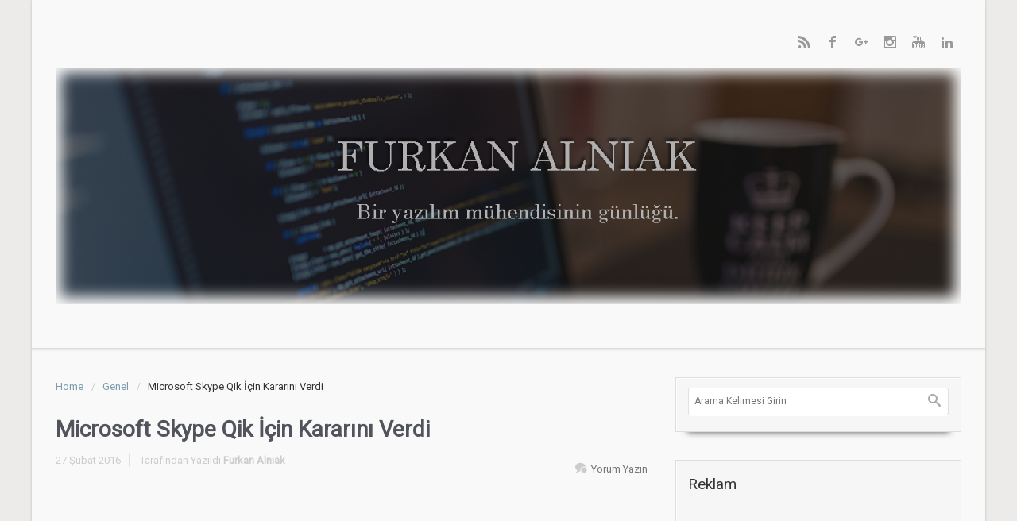

--- FILE ---
content_type: text/html; charset=UTF-8
request_url: https://furkanalniak.com/microsoft-skype-qik-icin-kararini-verdi/
body_size: 31367
content:

<!DOCTYPE html>

<!--BEGIN html-->

<html lang="tr-TR">

    <!--BEGIN head-->

    <head>



        


        <!-- Meta Tags -->

        <meta http-equiv="Content-Type" content="text/html; charset=UTF-8" />

        <meta name="viewport" content="width=device-width, initial-scale=1.0" />

        <meta http-equiv="X-UA-Compatible" content="IE=edge" />
<meta name="yandex-verification" content="abdda48d7e401fc5" />


        <title>Microsoft Skype Qik İçin Kararını Verdi &#8211; Furkan Alnıak</title>
<!-- Jetpack Site Verification Tags -->
<meta name="google-site-verification" content="&lt;script async src=&quot;//pagead2.googlesyndication.com/pagead/js/adsbygoogle.js&quot;&gt;&lt;/sc" />
<link rel='dns-prefetch' href='//maps.googleapis.com' />
<link rel='dns-prefetch' href='//s0.wp.com' />
<link rel='dns-prefetch' href='//secure.gravatar.com' />
<link rel='dns-prefetch' href='//fonts.googleapis.com' />
<link rel='dns-prefetch' href='//s.w.org' />
<link rel="alternate" type="application/rss+xml" title="Furkan Alnıak &raquo; beslemesi" href="https://furkanalniak.com/feed/" />
<link rel="alternate" type="application/rss+xml" title="Furkan Alnıak &raquo; yorum beslemesi" href="https://furkanalniak.com/comments/feed/" />
<link rel="alternate" type="application/rss+xml" title="Furkan Alnıak &raquo; Microsoft Skype Qik İçin Kararını Verdi yorum beslemesi" href="https://furkanalniak.com/microsoft-skype-qik-icin-kararini-verdi/feed/" />
		<script type="text/javascript">
			window._wpemojiSettings = {"baseUrl":"https:\/\/s.w.org\/images\/core\/emoji\/11\/72x72\/","ext":".png","svgUrl":"https:\/\/s.w.org\/images\/core\/emoji\/11\/svg\/","svgExt":".svg","source":{"concatemoji":"https:\/\/furkanalniak.com\/wp-includes\/js\/wp-emoji-release.min.js?ver=4.9.26"}};
			!function(e,a,t){var n,r,o,i=a.createElement("canvas"),p=i.getContext&&i.getContext("2d");function s(e,t){var a=String.fromCharCode;p.clearRect(0,0,i.width,i.height),p.fillText(a.apply(this,e),0,0);e=i.toDataURL();return p.clearRect(0,0,i.width,i.height),p.fillText(a.apply(this,t),0,0),e===i.toDataURL()}function c(e){var t=a.createElement("script");t.src=e,t.defer=t.type="text/javascript",a.getElementsByTagName("head")[0].appendChild(t)}for(o=Array("flag","emoji"),t.supports={everything:!0,everythingExceptFlag:!0},r=0;r<o.length;r++)t.supports[o[r]]=function(e){if(!p||!p.fillText)return!1;switch(p.textBaseline="top",p.font="600 32px Arial",e){case"flag":return s([55356,56826,55356,56819],[55356,56826,8203,55356,56819])?!1:!s([55356,57332,56128,56423,56128,56418,56128,56421,56128,56430,56128,56423,56128,56447],[55356,57332,8203,56128,56423,8203,56128,56418,8203,56128,56421,8203,56128,56430,8203,56128,56423,8203,56128,56447]);case"emoji":return!s([55358,56760,9792,65039],[55358,56760,8203,9792,65039])}return!1}(o[r]),t.supports.everything=t.supports.everything&&t.supports[o[r]],"flag"!==o[r]&&(t.supports.everythingExceptFlag=t.supports.everythingExceptFlag&&t.supports[o[r]]);t.supports.everythingExceptFlag=t.supports.everythingExceptFlag&&!t.supports.flag,t.DOMReady=!1,t.readyCallback=function(){t.DOMReady=!0},t.supports.everything||(n=function(){t.readyCallback()},a.addEventListener?(a.addEventListener("DOMContentLoaded",n,!1),e.addEventListener("load",n,!1)):(e.attachEvent("onload",n),a.attachEvent("onreadystatechange",function(){"complete"===a.readyState&&t.readyCallback()})),(n=t.source||{}).concatemoji?c(n.concatemoji):n.wpemoji&&n.twemoji&&(c(n.twemoji),c(n.wpemoji)))}(window,document,window._wpemojiSettings);
		</script>
		<style type="text/css">
img.wp-smiley,
img.emoji {
	display: inline !important;
	border: none !important;
	box-shadow: none !important;
	height: 1em !important;
	width: 1em !important;
	margin: 0 .07em !important;
	vertical-align: -0.1em !important;
	background: none !important;
	padding: 0 !important;
}
</style>
<link rel='stylesheet' id='parallaxcss-css'  href='https://furkanalniak.com/wp-content/themes/evolve/library/media/js/parallax/parallax.css?ver=4.9.26' type='text/css' media='all' />
<link rel='stylesheet' id='fontawesomecss-css'  href='https://furkanalniak.com/wp-content/themes/evolve/assets/fonts/fontawesome/css/font-awesome.css?ver=4.9.26' type='text/css' media='all' />
<link rel='stylesheet' id='reset-css'  href='https://furkanalniak.com/wp-content/themes/evolve/assets/css/reset.css?ver=4.9.26' type='text/css' media='all' />
<link rel='stylesheet' id='maincss-css'  href='https://furkanalniak.com/wp-content/themes/evolve/style.css?ver=4.9.26' type='text/css' media='all' />
<link rel='stylesheet' id='bootstrapcss-css'  href='https://furkanalniak.com/wp-content/themes/evolve/assets/css/bootstrap.css?ver=4.9.26' type='text/css' media='all' />
<link rel='stylesheet' id='bootstrapcsstheme-css'  href='https://furkanalniak.com/wp-content/themes/evolve/assets/css/bootstrap-theme.css?ver=4.9.26' type='text/css' media='all' />
<style id='bootstrapcsstheme-inline-css' type='text/css'>
 
body {
    background-color: #ecebe9;
}

.home-content-boxes .content-box {
    background: #efefef;
    padding: 30px 10px;
}

.content-box p {
    margin: 25px 0 50px 0;
}

@media (min-width: 768px) {
    .home-content-boxes .content-box {
        padding: 30px 20px;
        margin: 0 0.98%;
    }
    .home-content-boxes .col-md-3.content-box {
        width: 23%;
    }
    .home-content-boxes .col-md-4.content-box {
        width: 31.33333333%;
    }
    .home-content-boxes .col-md-6.content-box {
        width: 48%;
        margin: 0 0.96%;
    }
    .home-content-boxes .col-md-12.content-box {
        width: 98%;
    }
}

@media (min-width: 768px) and (max-width: 991px) {
    .home-content-boxes .col-md-3.content-box {
        width: 23%;
    }
}

@media (min-width: 992px) {
    .home-content-boxes .col-md-3.content-box {
        width: 23%;
    }
}

@media (max-width: 768px) {
    .cntbox_btn {
        position: relative;
        bottom: 0px;
    }
}

.sticky-header .nav {
    float: left;
    margin-left: 25px;
}

ul.nav-menu li a:active,
ul.nav-menu li:active > a,
ul.nav-menu li a:focus,
ul.nav-menu li:focus > a,
ul.nav-menu li a:hover,
ul.nav-menu li:hover> a,
ul.nav-menu li:hover,
ul.nav-menu li a:hover span,
ul.nav-menu li:hover> a span,
ul.nav-menu li:hover> .sf-with-ul::after {
    color: #ffffff;
}

    .sub-menu .sub-menu a:after {
        position: absolute;
    }

@media (min-width: 1220px) {
    .container,
    #wrapper {
	width: 1200px;
    }
}

@media only screen and (min-width: 768px) {
    .link-effect a:hover span,
    .link-effect a:focus span {
        -webkit-transform: translateY(-100%);
        -moz-transform: translateY(-100%);
        transform: translateY(-100%); 
    } 
}

.entry-content .thumbnail-post:hover img {
    -webkit-transform: scale(1.1,1.1);
    -moz-transform: scale(1.1,1.1);
    -o-transform: scale(1.1,1.1);
    -ms-transform: scale(1.1,1.1);
    transform: scale(1.1,1.1);
}

.entry-content .thumbnail-post:hover .mask {
    -ms-filter: "progid: DXImageTransform.Microsoft.Alpha(Opacity=100)";
    filter: alpha(opacity=100);
    opacity: 1;
}

.entry-content .thumbnail-post:hover .icon {
    -ms-filter: "progid: DXImageTransform.Microsoft.Alpha(Opacity=100)";
    filter: alpha(opacity=100);
    opacity: 1;
    top: 50%;
	left: 50%;	
    margin-top: -21px;
    -webkit-transition-delay: 0.1s;
    -moz-transition-delay: 0.1s;
    -o-transition-delay: 0.1s;
    -ms-transition-delay: 0.1s;
    transition-delay: 0.1s;
}

.menu-back {
    background-color: #595959;
    background: -webkit-gradient(radial, center center, 0, center center, 460, from(#595959), to(#353535));
    background: -webkit-radial-gradient(circle, #595959, #353535);
    background: -moz-radial-gradient(circle, #595959, #353535);
    background: -o-radial-gradient(circle, #595959, #353535);
    background: -ms-radial-gradient(circle, #595959, #353535);
}

.da-dots span {
    background: #3e3e3e
}

/**
 * Posts Layout
 * 
 */

.home .type-post .entry-content,
.archive .type-post .entry-content,
.search .type-post .entry-content,
.page-template-blog-page-php .type-post .entry-content {
    font-size: 13px;
}

.entry-content {
    margin-top: 25px;
}

.home .odd0,
.archive .odd0,
.search .odd0,
.page-template-blog-page-php .odd0 {
    clear: both;
}

.home .odd1,
.archive .odd1,
.search .odd1,
.page-template-blog-page-php .odd1 {
    margin-right: 0px;
}

.home .entry-title,
.entry-title a,
.archive .entry-title,
.search .entry-title,
.page-template-blog-page-php .entry-title {
    font-size: 120%;
    line-height: 120%;
    margin-bottom: 0;
}

.home .entry-header,
.archive .entry-header,
.search .entry-header,
.page-template-blog-page-php .entry-header {
    font-size: 12px;
    padding: 0;
}

.home .published strong,
.archive .published strong,
.search .published strong,
.page-template-blog-page-php .published strong {
    font-size: 15px;
    line-height: 15px;
}

.home .hfeed,
.archive .hfeed,
.single .hfeed,
.page .hfeed,
.page-template-blog-page-php .hfeed {
    margin-right: 0px;
}

.home .type-post .entry-footer,
.archive .type-post .entry-footer,
.search .type-post .entry-footer,
.page-template-blog-page-php .type-post .entry-footer {
    float: left;
    width: 100%
}

.home .type-post .comment-count,
.archive .type-post .comment-count,
.search .type-post .comment-count,
.page-template-blog-page-php .type-post .comment-count {
    background: none;
    padding-right: 0;
}

body #header.sticky-header img#logo-image {
    max-width: 100px;
}
#logo a{font-size:39px ;}#logo a{font-family:Roboto;}#logo a{font-style:700;}#logo a{letter-spacing:-.03em;}#tagline{font-size:13px ;}#tagline{font-family:Roboto;}.entry-title, .entry-title a, .page-title{font-size:28px ;}.entry-title, .entry-title a, .page-title{font-family:Roboto;}.entry-content{font-size:16px ;}.entry-content{font-family:Roboto;}.entry-content{line-height:1.5em;}body{color:;}#sticky-logo a{font-size:25px ;}#sticky-logo a{font-family:Roboto;}#sticky-logo a{font-weight:400;}#sticky-logo a{color:#ffffff;}#sticky-logo a{letter-spacing:-.03em;}ul.nav-menu a, .menu-header, #wrapper .dd-container label, #wrapper .dd-container a, #wrapper .dd-container a.mean-expand{font-size:14px ;}ul.nav-menu a, .menu-header, #wrapper .dd-container label, #wrapper .dd-container a, #wrapper .dd-container a.mean-expand{font-family:Roboto;}#bootstrap-slider .carousel-caption h2 {font-size:36px ;}#bootstrap-slider .carousel-caption h2 {font-family:Roboto;}#bootstrap-slider .carousel-caption p  {font-size:18px ;}#bootstrap-slider .carousel-caption p  {font-family:Roboto;}.da-slide h2 {font-size:36px ;}.da-slide h2 {font-family:Roboto;}.da-slide p {font-size:18px ;}.da-slide p {font-family:Roboto;}#slide_holder .featured-title a {font-size:36px ;}#slide_holder .featured-title a {font-family:Roboto;}#slide_holder p {font-size:18px ;}#slide_holder p {font-family:Roboto;}.widget-title{font-size:19px ;}.widget-title{font-family:Roboto;}.widget-content, .aside, .aside a{font-size:13px ;}.widget-content, .aside, .aside a{font-family:Roboto;}.widget-content, .widget-content a, .widget-content .tab-holder .news-list li .post-holder a, .widget-content .tab-holder .news-list li .post-holder .meta{color:;}.content-box h2{font-size:30px ;}.content-box h2{font-family:Roboto;}.content-box h2{font-weight:400;}.content-box h2{color:#6b6b6b;}.content-box p{font-size:22px ;}.content-box p{font-family:Roboto;}.content-box p{font-weight:400;}.content-box p{color:#888;}.entry-content h1{font-size:46px ;}.entry-content h1{font-family:Roboto;}.entry-content h2{font-size:40px ;}.entry-content h2{font-family:Roboto;}.entry-content h3{font-size:34px ;}.entry-content h3{font-family:Roboto;}.entry-content h4{font-size:27px ;}.entry-content h4{font-family:Roboto;}.entry-content h5{font-size:20px ;}.entry-content h5{font-family:Roboto;}.entry-content h6{font-size:14px ;}.entry-content h6{font-family:Roboto;}
ul.primary-menu-cont.nav-menu li:hover ul,
ul.primary-menu-cont.nav-menu li.nav-hover ul {
    top: 52px;
}

#bootstrap-slider .carousel-inner .img-responsive {
    display: block;
    height: auto;
    width: 100%;
}

.header #logo-image {
    float: none;
    margin: 15px auto;
}

.container .container-header {
    position: relative;
}

.title-container {
    text-align: center;
}


.sticky-header #logo {
    float:left;
    padding: 6px 6px 6px 3px;
}

.sticky-header #sticky-logo {
    float:left;
    padding: 0px 6px 0px 3px;
}

body #header.sticky-header img#logo-image {
    margin-left:10px;
	
}

#backtotop {
    right: 2%;
}

#wrapper {
    position: relative;
    margin: 0 auto 30px auto;
    background: #f9f9f9;
    box-shadow: 0 0 3px rgba(0, 0, 0, .2);
}

#wrapper:before {
    -webkit-box-shadow: 0 0 9px rgba(0, 0, 0, 0.6);
    -moz-box-shadow: 0 0 9px rgba(0, 0, 0, 0.6);
    box-shadow: 0 0 9px rgba(0, 0, 0, 0.6);
    left: 30px;
    right: 30px;
    position: absolute;
    z-index: -1;
    height: 20px;
    bottom: 0px;
    content: "";
    -webkit-border-radius: 100px / 10px;
    -moz-border-radius: 100px / 10px;
    border-radius: 100px / 10px;
}

a, 
a:hover,
a:focus,
.entry-content a:link, 
.entry-content a:active, 
.entry-content a:visited, 
#secondary a:hover, 
#secondary-2 a:hover, 
.tooltip-shortcode, 
#jtwt .jtwt_tweet a:hover, 
.contact_info a:hover, 
.widget .wooslider h2.slide-title a, 
.widget .wooslider h2.slide-title a:hover {
    color: #7a9cad;
}

.header {
    padding-top: 40px;
    padding-bottom: 40px;
}

.header .container {
    padding-left: 30px;
    padding-right: 30px;
}

ul.nav-menu > li {
    padding: 0px 8px;
}

body #header.sticky-header {
    margin-left: -16px;
}

#rss, 
#email-newsletter, 
#facebook, 
#twitter, 
#instagram, 
#skype, 
#youtube, 
#flickr, 
#linkedin, 
#plus, 
#pinterest, 
#tumblr { 
    color: #999999;
}
.sc_menu li a {
    color: #999999;
}

#rss, 
#email-newsletter, 
#facebook, 
#twitter, 
#instagram, 
#skype, 
#youtube, 
#flickr, 
#linkedin, 
#plus, 
#pinterest, 
#tumblr { 
    font-size: normal;
}
.sc_menu li a {
    font-size: normal;
}

.menu-back { 
    background-repeat: no-repeat;
}

.content-box-1 i { 
    color: #faa982;
}

.content-box-2 i { 
    color: #8fb859;
}

.content-box-3 i { 
    color: #78665e;
}

.content-box-4 i { 
    color: #82a4fa;
}

.t4p-reading-box-container a.button-default,
button,
.button,
.bootstrap-button,
input#submit,
.da-slide .da-link,
span.more a,
a.read-more,
a.comment-reply-link,
.entry-content a.t4p-button-default,
.button.button-3d.button-small,
.button.default.button-3d.button-small,
.button.default.small,
#reviews input#submit,
.woocommerce .login .button,
.woocommerce .register .button,
.bbp-submit-wrapper button,
.wpcf7-form input[type="submit"],
.wpcf7-submit,
#wrapper a.read-more,
input[type="submit"],
.price_slider_amount button,
.product-buttons .add_to_cart_button,
.product-buttons .button.product_type_grouped,
.product-buttons .button.product_type_simple,
.product-buttons .button.product_type_external {
    -webkit-box-shadow: 0px 2px 0px #1d6e72;
    -moz-box-shadow: 	0px 2px 0px #1d6e72;
    box-shadow: 	0px 2px 0px #1d6e72;		
}

.t4p-reading-box-container a.button-default:active,
button:active,
.button:active,
.bootstrap-button:active,
input#submit:active,
.da-slide .da-link:active,
span.more a:active,
a.read-more:active,
a.comment-reply-link:active,
.entry-content a.t4p-button-default:active,
.button.button-3d.button-small:active,
.button.default.button-3d.button-small:active,
.button.default.small:active,
#reviews input#submit:active,
.woocommerce .login .button:active,
.woocommerce .register .button:active,
.bbp-submit-wrapper button:active,
.wpcf7-form input[type="submit"]:active,
.wpcf7-submit:active,
#wrapper a.read-more:active,
input[type="submit"]:active,
.product-buttons .add_to_cart_button:active,
.product-buttons .button.product_type_grouped:active,
.product-buttons .button.product_type_simple:active,
.product-buttons .button.product_type_external:active {
    -webkit-box-shadow: 0px 1px 0px #1d6e72;
    -moz-box-shadow: 	0px 1px 0px #1d6e72;
    box-shadow:		0px 1px 0px #1d6e72;		
}

.t4p-reading-box-container a.button-default:hover,
input[type="submit"]:hover,
button:hover,
.button:hover,
.bootstrap-button:hover,
input#submit:hover,
.da-slide .da-link:hover,
span.more a:hover,
a.read-more:hover,
a.comment-reply-link:hover,
.entry-content a.t4p-button-default:hover,
.button.button-3d.button-small:hover,
.button.default.button-3d.button-small:hover,
.button.default.small:hover,
.t4p-button.button-green.button-3d.button-small:hover,
.button.green.button-3d.button-small:hover,
.t4p-button.button-darkgreen.button-3d.button-small:hover,
.button.darkgreen.button-3d.button-small:hover,
.t4p-button.button-orange.button-3d.button-small:hover,
.button.orange.button-3d.button-small:hover,
.t4p-button.button-blue.button-3d.button-small:hover,
.button.blue.button-3d.button-small:hover,
.t4p-button.button-darkblue.button-3d.button-small:hover,
.button.darkblue.button-3d.button-small:hover,
.t4p-button.button-red.button-3d.button-small:hover,
.button.darkred.button-3d.button-small:hover,
.t4p-button.button-pink.button-3d.button-small:hover,
.button.pink.button-3d.button-small:hover,
.t4p-button.button-darkgray.button-3d.button-small:hover,
.button.darkgray.button-3d.button-small:hover,
.t4p-button.button-lightgray.button-3d.button-small:hover,
.button.lightgray.button-3d.button-small:hover,
#reviews input#submit:hover,
.woocommerce .login .button:hover,
.woocommerce .register .button:hover,
.bbp-submit-wrapper button:hover,
.wpcf7-form input[type="submit"]:hover,
.wpcf7-submit:hover,
#wrapper a.read-more:hover,
.price_slider_amount button:hover,
.product-buttons .add_to_cart_button:hover,
.product-buttons .button.product_type_grouped:hover,
.product-buttons .button.product_type_simple:hover,
.product-buttons .button.product_type_external:hover {
    -webkit-box-shadow:  0px 2px 0px #313a43;
    -moz-box-shadow: 	 0px 2px 0px #313a43;
    box-shadow: 	 0px 2px 0px #313a43;		
}

.button.button-3d.button-medium,
.button.default.button-3d.button-medium,
.button.default.medium,
#comment-submit,
.woocommerce form.checkout #place_order,
.woocommerce .single_add_to_cart_button,
.bbp-submit-wrapper button.button-medium,
.wpcf7-form input[type="submit"].button-medium,
.wpcf7-submit.button-medium {
    -webkit-box-shadow:  0px 3px 0px #1d6e72;
    -moz-box-shadow: 	 0px 3px 0px #1d6e72;
    box-shadow: 	 0px 3px 0px #1d6e72;		
}

.button.button-3d.button-medium:active,
.button.default.button-3d.button-medium:active,
.button.default.medium:active,
#comment-submit:active,
.woocommerce form.checkout #place_order:active,
.woocommerce .single_add_to_cart_button:active,
.bbp-submit-wrapper button.button-medium:active,
.wpcf7-form input[type="submit"].button-medium:active,
.wpcf7-submit.button-medium:active {
    -webkit-box-shadow:  0px 1px 0px #1d6e72;
    -moz-box-shadow: 	 0px 1px 0px #1d6e72;
    box-shadow: 	 0px 1px 0px #1d6e72;		
}

.button.button-3d.button-medium:hover,
.button.default.button-3d.button-medium:hover,
.button.default.medium:hover,
.t4p-button.button-green.button-3d.button-medium:hover,
.button.green.button-3d.button-medium:hover,
.t4p-button.button-darkgreen.button-3d.button-medium:hover,
.button.darkgreen.button-3d.button-medium:hover,
.t4p-button.button-orange.button-3d.button-medium:hover,
.button.orange.button-3d.button-medium:hover,
.t4p-button.button-blue.button-3d.button-medium:hover,
.button.blue.button-3d.button-medium:hover,
.t4p-button.button-darkblue.button-3d.button-medium:hover,
.button.darkblue.button-3d.button-medium:hover,
.t4p-button.button-red.button-3d.button-medium:hover,
.button.darkred.button-3d.button-medium:hover,
.t4p-button.button-pink.button-3d.button-medium:hover,
.button.pink.button-3d.button-medium:hover,
.t4p-button.button-darkgray.button-3d.button-medium:hover,
.button.darkgray.button-3d.button-medium:hover,
.t4p-button.button-lightgray.button-3d.button-medium:hover,
.button.lightgray.button-3d.button-medium:hover,
#comment-submit:hover,
.woocommerce form.checkout #place_order:hover,
.woocommerce .single_add_to_cart_button:hover,
.bbp-submit-wrapper button.button-medium:hover,
.wpcf7-form input[type="submit"].button-medium:hover,
.wpcf7-submit.button-medium:hover {
    -webkit-box-shadow:  0px 3px 0px #313a43;
    -moz-box-shadow: 	 0px 3px 0px #313a43;
    box-shadow: 	 0px 3px 0px #313a43;		
}

.button.button-3d.button-large,
.button.default.button-3d.button-large,
.button.default.large,
.bbp-submit-wrapper button.button-large,
.wpcf7-form input[type="submit"].button-large,
.wpcf7-submit.button-large {
    -webkit-box-shadow:  0px 4px 0px #1d6e72;
    -moz-box-shadow: 	 0px 4px 0px #1d6e72;
    box-shadow: 	 0px 4px 0px #1d6e72;		
}

.button.button-3d.button-large:active,
.button.default.button-3d.button-large:active,
.button.default.large:active,
.bbp-submit-wrapper button.button-large:active,
.wpcf7-form input[type="submit"].button-large:active,
.wpcf7-submit.button-large:active {
    -webkit-box-shadow:  0px 1px 0px #1d6e72;
    -moz-box-shadow: 	 0px 1px 0px #1d6e72;
    box-shadow: 	 0px 1px 0px #1d6e72;				
}

.button.button-3d.button-large:hover,
.button.default.button-3d.button-large:hover,
.button.default.large:hover,
.t4p-button.button-green.button-3d.button-large:hover,
.button.green.button-3d.button-large:hover,
.t4p-button.button-darkgreen.button-3d.button-large:hover,
.button.darkgreen.button-3d.button-large:hover,
.t4p-button.button-orange.button-3d.button-large:hover,
.button.orange.button-3d.button-large:hover,
.t4p-button.button-blue.button-3d.button-large:hover,
.button.blue.button-3d.button-large:hover,
.t4p-button.button-darkblue.button-3d.button-large:hover,
.button.darkblue.button-3d.button-large:hover,
.t4p-button.button-red.button-3d.button-large:hover,
.button.darkred.button-3d.button-large:hover,
.t4p-button.button-pink.button-3d.button-large:hover,
.button.pink.button-3d.button-large:hover,
.t4p-button.button-darkgray.button-3d.button-large:hover,
.button.darkgray.button-3d.button-large:hover,
.t4p-button.button-lightgray.button-3d.button-large:hover,
.button.lightgray.button-3d.button-large:hover,
.bbp-submit-wrapper button.button-large:hover,
.wpcf7-form input[type="submit"].button-large:hover,
.wpcf7-submit.button-large:hover {
    -webkit-box-shadow:  0px 4px 0px #313a43;
    -moz-box-shadow: 	 0px 4px 0px #313a43;
    box-shadow: 	 0px 4px 0px #313a43;				
}

.button.button-3d.button-xlarge,
.button.default.button-3d.button-xlarge,
.button.default.xlarge,
.bbp-submit-wrapper button.button-xlarge,
.wpcf7-form input[type="submit"].button-xlarge,
.wpcf7-submit.button-xlarge {
    -webkit-box-shadow:  0px 5px 0px #1d6e72, 1px 7px 7px 3px rgba(0,0,0,0.3);
    -moz-box-shadow: 	 0px 5px 0px #1d6e72, 1px 7px 7px 3px rgba(0,0,0,0.3);
    box-shadow:		 0px 5px 0px #1d6e72, 1px 7px 7px 3px rgba(0,0,0,0.3);		
}

.button.button-3d.button-xlarge:active,
.button.default.button-3d.button-xlarge:active,
.button.default.xlarge:active,
.bbp-submit-wrapper button.button-xlarge:active,
.wpcf7-form input[type="submit"].button-xlarge:active,
.wpcf7-submit.button-xlarge:active {
    -webkit-box-shadow:  0px 2px 0px #1d6e72, 1px 7px 7px 3px rgba(0,0,0,0.3);
    -moz-box-shadow: 	 0px 2px 0px #1d6e72, 1px 7px 7px 3px rgba(0,0,0,0.3);
    box-shadow: 	 0px 2px 0px #1d6e72, 1px 7px 7px 3px rgba(0,0,0,0.3);					
}

.button.button-3d.button-xlarge:hover,
.button.default.button-3d.button-xlarge:hover,
.button.default.xlarge:hover,
.t4p-button.button-green.button-3d.button-xlarge:hover,
.button.green.button-3d.button-xlarge:hover,
.t4p-button.button-darkgreen.button-3d.button-xlarge:hover,
.button.darkgreen.button-3d.button-xlarge:hover,
.t4p-button.button-orange.button-3d.button-xlarge:hover,
.button.orange.button-3d.button-xlarge:hover,
.t4p-button.button-blue.button-3d.button-xlarge:hover,
.button.blue.button-3d.button-xlarge:hover,
.t4p-button.button-darkblue.button-3d.button-xlarge:hover,
.button.darkblue.button-3d.button-xlarge:hover,
.t4p-button.button-red.button-3d.button-xlarge:hover,
.button.darkred.button-3d.button-xlarge:hover,
.t4p-button.button-pink.button-3d.button-xlarge:hover,
.button.pink.button-3d.button-xlarge:hover,
.t4p-button.button-darkgray.button-3d.button-xlarge:hover,
.button.darkgray.button-3d.button-xlarge:hover,
.t4p-button.button-lightgray.button-3d.button-xlarge:hover,
.button.lightgray.button-3d.button-xlarge:hover,
.bbp-submit-wrapper button.button-xlarge:hover,
.wpcf7-form input[type="submit"].button-xlarge:hover,
.wpcf7-submit.button-xlarge:hover {
    -webkit-box-shadow:  0px 5px 0px #313a43, 1px 7px 7px 3px rgba(0,0,0,0.3);
    -moz-box-shadow: 	 0px 5px 0px #313a43, 1px 7px 7px 3px rgba(0,0,0,0.3);
    box-shadow:          0px 5px 0px #313a43, 1px 7px 7px 3px rgba(0,0,0,0.3);					
}

.t4p-reading-box-container a.button-default,
button,
.bootstrap-button,
input#submit,
.da-slide .da-link,
span.more a,
a.read-more,
a.comment-reply-link,
.entry-content a.t4p-button-default,
.t4p-button,
.button,
.button.default,
.gform_wrapper .gform_button,
#comment-submit,
.woocommerce form.checkout #place_order,
.woocommerce .single_add_to_cart_button,
#reviews input#submit,
.woocommerce .login .button,
.woocommerce .register .button,
.woocommerce .button.view,
.woocommerce .wc-backward,
.bbp-submit-wrapper button,
.wpcf7-form input[type="submit"],
.wpcf7-submit,
input[type="submit"],
.price_slider_amount button,
.product-buttons .add_to_cart_button,
.product-buttons .button.product_type_grouped,
.product-buttons .button.product_type_simple,
.product-buttons .button.product_type_external,
#content .entry-content .product-buttons a:link {
    color: #f4f4f4;
}

.t4p-reading-box-container a.button-default:hover,
button:hover,
.bootstrap-button:hover,
input#submit:hover,
.da-slide .da-link:hover,
span.more a:hover,
a.read-more:hover,
a.comment-reply-link:hover,
.entry-content a.t4p-button-default:hover,
.t4p-button:hover,
.button:hover,
.button.default:hover,
.gform_wrapper .gform_button:hover,
#comment-submit:hover,
.woocommerce form.checkout #place_order:hover,
.woocommerce .single_add_to_cart_button:hover,
#reviews input#submit:hover,
.woocommerce .login .button:hover,
.woocommerce .register .button:hover,
.woocommerce .wc-backward,
.woocommerce .button.view:hover,
.bbp-submit-wrapper button:hover,
.wpcf7-form input[type="submit"]:hover,
.wpcf7-submit:hover,
#wrapper a.read-more:hover,
input[type="submit"]:hover,
.product-buttons .add_to_cart_button:hover,
.product-buttons .button.product_type_grouped:hover,
.product-buttons .button.product_type_simple:hover,
.product-buttons .button.product_type_external:hover,
#content .entry-content .product-buttons a:hover {
    color: #ffffff;
}

.tagcloud a:hover {
    color: #ffffff !important;
}

.t4p-reading-box-container a.button-default,
input[type="submit"],
button,
.button,
.bootstrap-button,
input#submit,
.da-slide .da-link,
span.more a,
a.read-more,
a.comment-reply-link,
.entry-content a.t4p-button-default,
.t4p-button.button-flat,
.home-content-boxes .t4p-button {
    text-shadow: none;
}

.t4p-reading-box-container a.button-default,
button,
.bootstrap-button,
input#submit,
.da-slide .da-link,
span.more a,
a.read-more,
a.comment-reply-link,
.entry-content a.t4p-button-default,
.t4p-button,
.button,
.button.default,
.button-default,
.gform_wrapper .gform_button,
#comment-submit,
.woocommerce form.checkout #place_order,
.woocommerce .single_add_to_cart_button,
#reviews input#submit,
.woocommerce .login .button,
.woocommerce .register .button,
.woocommerce-message .wc-forward,
.woocommerce .wc-backward,
.woocommerce .button.view,
.bbp-submit-wrapper button,
.wpcf7-form input[type="submit"],
.wpcf7-submit,
#wrapper a.read-more,
input[type="submit"],
.price_slider_amount button,
.product-buttons .add_to_cart_button,
.product-buttons .button.product_type_grouped,
.product-buttons .button.product_type_simple,
.product-buttons .button.product_type_external {
    border-width: 1px;
    border-style: solid;
}

.t4p-reading-box-container a.button-default:hover,
input[type="submit"]:hover,
button:hover,
.button:hover,
.bootstrap-button:hover,
input#submit:hover,
.da-slide .da-link:hover,
span.more a:hover,
a.read-more:hover,
a.comment-reply-link:hover,
.entry-content a.t4p-button-default:hover,
.t4p-button:hover,
.button:hover,
.button.default:hover,
.t4p-button.button-default:hover,
#wrapper a.read-more:hover,
.t4p-accordian .panel-title a.active,
.price_slider_amount button:hover,
.button:focus,
.button:active {
    border-width: 1px;
    border-style: solid;
}

.t4p-reading-box-container a.button-default,
button,
.button,
.bootstrap-button,
input#submit,
.da-slide .da-link,
span.more a,
a.read-more,
a.comment-reply-link,
.entry-content a.t4p-button-default,
.t4p-button,
.button.default,
.button-default,
.gform_wrapper .gform_button,
#comment-submit,
.woocommerce form.checkout #place_order,
.woocommerce .single_add_to_cart_button,
#reviews input#submit,
.woocommerce .login .button,
.woocommerce .register .button,
.woocommerce-message .wc-forward,
.woocommerce .wc-backward,
.woocommerce .button.view,
.bbp-submit-wrapper button,
.wpcf7-form input[type="submit"],
.wpcf7-submit,
#wrapper a.read-more,
.woocommerce-pagination .current,
.t4p-accordian .panel-title a.active,
input[type="submit"],
.price_slider_amount button,
.product-buttons .add_to_cart_button,
.product-buttons .button.product_type_grouped,
.product-buttons .button.product_type_simple,
.product-buttons .button.product_type_external,
.button:focus,
.button:active {
    border-color: #0bb697;
}

.t4p-reading-box-container a.button-default:hover,
button:hover,
.bootstrap-button:hover,
input#submit:hover,
.da-slide .da-link:hover,
span.more a:hover,
a.read-more:hover,
a.comment-reply-link:hover,
.entry-content a.t4p-button-default:hover,
.t4p-button:hover,
.button:hover,
.button.default:hover,
.button-default:hover,
.gform_wrapper .gform_button:hover,
#comment-submit:hover,
.woocommerce form.checkout #place_order:hover,
.woocommerce .single_add_to_cart_button:hover,
.woocommerce-message .wc-forward:hover,
.woocommerce .wc-backward:hover,
.woocommerce .button.view:hover,
#reviews input#submit:hover,
.woocommerce .login .button:hover,
.woocommerce .register .button:hover,
.bbp-submit-wrapper button:hover,
.wpcf7-form input[type="submit"]:hover,
.wpcf7-submit:hover,
#wrapper a.read-more:hover,
.woocommerce-pagination .current:hover,
input[type="submit"]:hover,
.price_slider_amount button:hover,
.product-buttons .add_to_cart_button:hover,
.product-buttons .button.product_type_grouped:hover,
.product-buttons .button.product_type_simple:hover,
.product-buttons .button.product_type_external:hover {
    border-color: #313a43 !important;
}

.t4p-reading-box-container a.button-default,
button,
.bootstrap-button,
input#submit,
.da-slide .da-link,
span.more a,
a.read-more,
a.comment-reply-link,
.entry-content a.t4p-button-default,
.t4p-button,
.button,
.button.default,
#comment-submit,
.woocommerce form.checkout #place_order,
.woocommerce .single_add_to_cart_button,
#reviews input#submit,
.woocommerce .evolve-shipping-calculator-form .button,
.woocommerce .login .button,
.woocommerce .register .button,
.woocommerce-message .wc-forward,
.woocommerce .wc-backward,
.woocommerce .button.view,
.bbp-submit-wrapper button,
.wpcf7-form input[type="submit"],
.wpcf7-submit,
a.read-more,
input[type="submit"],
.price_slider_amount button,
.product-buttons .add_to_cart_button,
.product-buttons .button.product_type_grouped,
.product-buttons .button.product_type_simple,
.product-buttons .button.product_type_external {
    border-radius: 4px;
}

.t4p-reading-box-container a.button-default,
button,
.bootstrap-button,
input#submit,
.da-slide .da-link,
span.more a,
a.read-more,
a.comment-reply-link,
.entry-content a.t4p-button-default,
.t4p-button,
.reading-box .button,
.continue.button,
#wrapper .portfolio-one .button,
#wrapper .comment-submit,
#reviews input#submit,
.comment-form input[type="submit"],
.button,
.button-default,
.button.default,
a.read-more,
.tagcloud a:hover,
h5.toggle.active a,
h5.toggle.active a:hover,
span.more a,
.project-content .project-info .project-info-box a.button,
input[type="submit"],
.price_slider_amount button,
.gform_wrapper .gform_button,
.woocommerce-pagination .current,
.widget_shopping_cart_content .buttons a,
.woocommerce-success-message a.button,
.woocommerce .order-again .button,
.woocommerce-message .wc-forward,
.woocommerce .wc-backward,
.woocommerce .button.view,
.product-buttons .add_to_cart_button,
.product-buttons .button.product_type_grouped,
.product-buttons .button.product_type_simple,
.product-buttons .button.product_type_external,
.wpcf7-form input.button,
.wpcf7-form input[type="submit"],
.wpcf7-submit,
.woocommerce .single_add_to_cart_button,
.woocommerce .button.view,
.woocommerce .shipping-calculator-form .button,
.woocommerce form.checkout #place_order,
.woocommerce .checkout_coupon .button,
.woocommerce .login .button,
.woocommerce .register .button,
.woocommerce .evolve-order-details .order-again .button,
.t4p-accordian .panel-title a.active {
    background: #0bb697;
		
    background-image: -webkit-gradient( linear, left bottom, left top, from( #0bb697 ), to( #0bb697 ) );
    background-image: -webkit-linear-gradient( bottom, #0bb697, #0bb697 );
    background-image:    -moz-linear-gradient( bottom, #0bb697, #0bb697 );
    background-image:      -o-linear-gradient( bottom, #0bb697, #0bb697 );
    background-image: linear-gradient( to top, #0bb697, #0bb697 );	
    filter: progid:DXImageTransform.Microsoft.gradient(startColorstr='#0bb697', endColorstr='#0bb697' );

}

.t4p-reading-box-container a.button-default:hover,	
input[type="submit"]:hover, 
button:hover, 
.bootstrap-button:hover,
input#submit:hover, 
.da-slide .da-link:hover, 
span.more a:hover,
a.read-more:hover,	
a.comment-reply-link:hover,	
.entry-content a.t4p-button-default:hover,	
.t4p-button:hover,
#wrapper .portfolio-one .button:hover,
#wrapper .comment-submit:hover,
#reviews input#submit:hover,
.comment-form input[type="submit"]:hover,
.wpcf7-form input[type="submit"]:hover,
.wpcf7-submit:hover,
.bbp-submit-wrapper button:hover,
.button:hover,
.button-default:hover,
.button.default:hover,
.price_slider_amount button:hover,
.gform_wrapper .gform_button:hover,
.woocommerce .single_add_to_cart_button:hover,
.woocommerce .shipping-calculator-form .button:hover,
.woocommerce form.checkout #place_order:hover,
.woocommerce .checkout_coupon .button:hover,
.woocommerce .login .button:hover,
.woocommerce .register .button:hover,
.woocommerce .evolve-order-details .order-again .button:hover,
.woocommerce .button.view:hover,
.reading-box .button:hover, 
.continue.button:hover, 
#wrapper .comment-form input[type="submit"]:hover,
.comment-form input[type="submit"]:hover,
.button:hover,
.button .lightgray:hover,
a.read-more:hover,
span.more a:hover, 
a.button:hover, 
.woocommerce-pagination .page-numbers.current:hover,
.product-buttons .add_to_cart_button:hover,
.product-buttons .button.product_type_grouped:hover, 
.product-buttons .button.product_type_simple:hover,
.product-buttons .button.product_type_external:hover {
    background: #313a43;

    background-image: -webkit-gradient( linear, left bottom, left top, from( #313a43 ), to( #313a43 ) );
    background-image: -webkit-linear-gradient( bottom, #313a43, #313a43 );
    background-image:    -moz-linear-gradient( bottom, #313a43, #313a43 );
    background-image:      -o-linear-gradient( bottom, #313a43, #313a43 );
    background-image: linear-gradient( to top, #313a43, #313a43 );
    filter: progid:DXImageTransform.Microsoft.gradient(startColorstr=\#313a43', endColorstr=\#313a43');

}

/* Extra small devices (phones, <768px) */

@media (max-width: 768px) {
    .da-slide h2,
    #bootstrap-slider .carousel-caption h2 {
        font-size: 100%;
        letter-spacing: 1px;
    }
    #slide_holder .featured-title a {
        font-size: 80%;
        letter-spacing: 1px;
    }
    .da-slide p,
    #slide_holder p,
    #bootstrap-slider .carousel-caption p {
        font-size: 90%;
    }
    
    #wrapper .primary-menu .link-effect a.dd-selected{
        display: inline-block !important;
        padding: 0;
    }
}

/* Small devices (tablets, 768px) */

@media (min-width: 768px) {
    .da-slide h2 {
        font-size: 180%;
        letter-spacing: 0;
    }
    #slide_holder .featured-title a {
        font-size: 120%;
        letter-spacing: 0;
    }
    .da-slide p,
    #slide_holder p {
        font-size: 100%;
    }
}


/* Large devices (large desktops) */

@media (min-width: 992px) {
    .da-slide h2 {
        font-size: 36px;
        line-height: 1em;
    }
    #slide_holder .featured-title a {
        font-size: 36px;
        line-height: 1em;
    }
    .da-slide p {
        font-size: 18px;
    }
    #slide_holder p {
        font-size: 18px;
    }
}

#search-text,
input#s,
#respond input#author, 
#respond input#url, 
#respond input#email, 
#respond textarea,
#comment-input input,
#comment-textarea textarea,
.comment-form-comment textarea,
.input-text,
.post-password-form .password,
.wpcf7-form .wpcf7-text,
.wpcf7-form .wpcf7-quiz,
.wpcf7-form .wpcf7-number,
.wpcf7-form textarea,
.wpcf7-form .wpcf7-select,
.wpcf7-captchar,
.wpcf7-form .wpcf7-date,
.gform_wrapper .gfield input[type=text],
.gform_wrapper .gfield input[type=email],
.gform_wrapper .gfield textarea,
.gform_wrapper .gfield select,
#bbpress-forums .bbp-search-form #bbp_search,
.bbp-reply-form input#bbp_topic_tags,
.bbp-topic-form input#bbp_topic_title,
.bbp-topic-form input#bbp_topic_tags,
.bbp-topic-form select#bbp_stick_topic_select,
.bbp-topic-form select#bbp_topic_status_select,
#bbpress-forums div.bbp-the-content-wrapper textarea.bbp-the-content,
.main-nav-search-form input,
.search-page-search-form input,
.chzn-container-single .chzn-single,
.chzn-container .chzn-drop,
.evolve-select-parent,
.evolve-select-parent select,
.evolve-select-parent .evolve-select-arrow,
.evolve-select-parent .country_to_state,
.evolve-select-parent .state_select,
#wrapper .select-arrow,
#lang_sel_click a.lang_sel_sel,
#lang_sel_click ul ul a,
#lang_sel_click ul ul a:visited,
#lang_sel_click a,
#lang_sel_click a:visited,
#wrapper .search-field input,
input[type=text],
input[type=email],
input[type=password],
input[type=file],
textarea,
select {
    background-color: #ffffff;
}
 
#search-text,   
input#s,
input#s .placeholder,
#comment-input input,
#comment-textarea textarea,
#comment-input .placeholder,
#comment-textarea .placeholder,
.comment-form-comment textarea,
.input-text,
.post-password-form .password,
.wpcf7-form .wpcf7-text,
.wpcf7-form .wpcf7-quiz,
.wpcf7-form .wpcf7-number,
.wpcf7-form textarea,
.wpcf7-form .wpcf7-select,
.wpcf7-select-parent .select-arrow,
.wpcf7-captchar,
.wpcf7-form .wpcf7-date,
.gform_wrapper .gfield input[type=text],
.gform_wrapper .gfield input[type=email],
.gform_wrapper .gfield textarea,
.gform_wrapper .gfield select,
#bbpress-forums .bbp-search-form #bbp_search,
.bbp-reply-form input#bbp_topic_tags,
.bbp-topic-form input#bbp_topic_title,
.bbp-topic-form input#bbp_topic_tags,
.bbp-topic-form select#bbp_stick_topic_select,
.bbp-topic-form select#bbp_topic_status_select,
#bbpress-forums div.bbp-the-content-wrapper textarea.bbp-the-content,
.main-nav-search-form input,
.search-page-search-form input,
.chzn-container-single .chzn-single,
.chzn-container .chzn-drop,
.evolve-select-parent,
.evolve-select-parent select,
.evolve-select-parent .country_to_state,
.evolve-select-parent .state_select,
.select2-container .select2-choice>.select2-chosen,
#wrapper .search-field input,
input[type=text],
input[type=email],
input[type=password],
input[type=file],
textarea,
select {
    color: #888888;
}

input#s::-webkit-input-placeholder,
#comment-input input::-webkit-input-placeholder,
.post-password-form .password::-webkit-input-placeholder,
#comment-textarea textarea::-webkit-input-placeholder,
.comment-form-comment textarea::-webkit-input-placeholder,
.input-text::-webkit-input-placeholder {
    color: #888888;
}

input#s:-moz-placeholder,
#comment-input input:-moz-placeholder,
.post-password-form .password::-moz-input-placeholder,
#comment-textarea textarea:-moz-placeholder,
.comment-form-comment textarea:-moz-placeholder,
.input-text:-moz-placeholder,
input#s:-ms-input-placeholder,
#comment-input input:-ms-input-placeholder,
.post-password-form .password::-ms-input-placeholder,
#comment-textarea textarea:-moz-placeholder,
.comment-form-comment textarea:-ms-input-placeholder,
.input-text:-ms-input-placeholder {
    color: #888888;
}

#search-text,
input#s,
#respond input#author, 
#respond input#url, 
#respond input#email, 
#respond textarea,
#comment-input input,
#comment-textarea textarea,
.comment-form-comment textarea,
.input-text,
.post-password-form .password,
.wpcf7-form .wpcf7-text,
.wpcf7-form .wpcf7-quiz,
.wpcf7-form .wpcf7-number,
.wpcf7-form textarea,
.wpcf7-form .wpcf7-select,
.wpcf7-select-parent .select-arrow,
.wpcf7-captchar,
.wpcf7-form .wpcf7-date,
.gform_wrapper .gfield input[type=text],
.gform_wrapper .gfield input[type=email],
.gform_wrapper .gfield textarea,
.gform_wrapper .gfield_select[multiple=multiple],
.gform_wrapper .gfield select,
.gravity-select-parent .select-arrow,
.select-arrow,
#bbpress-forums .quicktags-toolbar,
#bbpress-forums .bbp-search-form #bbp_search,
.bbp-reply-form input#bbp_topic_tags,
.bbp-topic-form input#bbp_topic_title,
.bbp-topic-form input#bbp_topic_tags,
.bbp-topic-form select#bbp_stick_topic_select,
.bbp-topic-form select#bbp_topic_status_select,
#bbpress-forums div.bbp-the-content-wrapper textarea.bbp-the-content,
#wp-bbp_topic_content-editor-container,
#wp-bbp_reply_content-editor-container,
.main-nav-search-form input,
.search-page-search-form input,
.chzn-container-single .chzn-single,
.chzn-container .chzn-drop,
.evolve-select-parent,
.evolve-select-parent select,
.evolve-select-parent select2-container,
.evolve-select-parent .evolve-select-arrow,
.evolve-select-parent .country_to_state,
.evolve-select-parent .state_select,
#lang_sel_click a.lang_sel_sel,
#lang_sel_click ul ul a,
#lang_sel_click ul ul a:visited,
#lang_sel_click a,
#lang_sel_click a:visited,
#wrapper .search-field input,
input[type=text],
input[type=email],
input[type=password],
input[type=file],
textarea,
select {
    border-color: #E0E0E0;
}

ul.nav-menu li {
    float: left;
    position: relative;
}

ul.nav-menu li li:hover ul,
ul.nav-menu li li.nav-hover ul,
ul.nav-menu li li li:hover ul,
ul.nav-menu li li li.nav-hover ul,
ul.nav-menu li li li li:hover ul,
ul.nav-menu li li li li.nav-hover ul {
    left: 14em;
}

ul.nav-menu ul {
    width: 14em !important;
}

  ul.nav-menu ul ul {
    left: 14em !important;
  }

ul.nav-menu ul li {
    width: 100%;
}

.center-menu ul.nav-menu li {
    display: inline-block;
}

ul.nav-menu,
ul.nav-menu * {
    left: 0;
}

#bootstrap-slider .layout-left {
    left: 0;
    right: 50%;
    margin-left: 60px;
}

#bootstrap-slider .carousel-caption {
    bottom: 12%;
}

#bootstrap-slider .carousel-caption p {
    background: rgba(0, 0, 0, .7);
}

#bootstrap-slider .carousel-control {
    left: 60px;
    bottom: 6%;
}

#bootstrap-slider .right.carousel-control {
    left: 100px;
}

@media only screen and (max-width: 992px) {
    #bootstrap-slider .carousel-caption h2,
    #bootstrap-slider .carousel-caption p {
        padding: 10px 25px;
    }
    
}

@media only screen and (max-width: 768px) {
    #bootstrap-slider .carousel-caption {
        bottom: 0;
    }
    
    #bootstrap-slider .layout-right {
        left: 5%;
        right: 5%;
        margin-right: 0px;
    }
    
    #bootstrap-slider .carousel-control {
        bottom: 9%;
        left: 26px;
    }

    #bootstrap-slider .right.carousel-control {
        left: 56px;
    }
}

@media only screen and (max-width: 540px) {
    #bootstrap-slider .carousel-caption {
        bottom: 5%;
    }
    
    #bootstrap-slider .layout-right {
        left: 5%;
        right: 5%;
        margin-right: 0px;
    }
    
    #bootstrap-slider .carousel-control {
        bottom: 7%;
        left: 20px;
    }

    #bootstrap-slider .right.carousel-control {
        left: 50px;
    }
}

    @media only screen and (max-width: 990px) {
        .entry-content h1 { font-size: 30px; }
        .entry-content h2 { font-size: 25px; }
        .entry-content h3 { font-size: 22px; }
        .entry-content h4 { font-size: 20px; }
        .entry-content h5 { font-size: 18px; }
        .entry-content h6 { font-size: 16px; }
    }
    @media only screen and (max-width: 768px) {
        .entry-content h1,
        .entry-title,
        .entry-title a,
        .page-title { font-size: 25px; line-height: 1.5; }
        .entry-content h2 { font-size: 20px; }
        .entry-content h3 { font-size: 18px; }
        .entry-content h4 { font-size: 16px; }
        .entry-content h5 { font-size: 14px; }
        .entry-content h6 { font-size: 12px; }
    }


.woocommerce-menu-holder {
    float: left;
}

.container-menu {
    z-index: auto;
}

#search-text-top {
    position: absolute;
    right: 0;
}

#search-text-top:focus {
    position: absolute;
    right: 0px;
    left: initial;
}

@media all and (-ms-high-contrast:none) {
    #search-text-box #search_label_top,
    #stickysearch_label {
        position: absolute;
        right: 0px;
    }
    #search-text-top,
    #search-stickyfix {
        margin-right: 0px;
        position: relative !important;
    }
    #search-text-box #search_label_top::after {
        right: 30px;
    }
    #stickysearch-text-box #stickysearch_label::after {
        right: 15px !important;
    }
    #search-text-top:focus,
    #search-stickyfix:focus {
        position: relative !important;
    }
}

.header .woocommerce-menu {
    margin-right: 20px;
    padding: 5px;
}

@media (max-width: 768px) {
    .header_v0 .title-container #logo a {
        padding: 0px;
    }
    #search-text-top {
        background: #fff;
        font-size: 12px;
        font-weight: normal;
        color: #888;
    }
    .sc_menu {
        float: none;
        text-align: center;
    }
    #search-text-top {
        border: 1px solid #fff;
        height: 36px;
        width: 170px;
    }
    .woocommerce-menu-holder {
        float: none;
    }
    .header .woocommerce-menu {
        float: none;
        margin-right: 0;
    }
    .title-container #logo {
        float: none;
    }
    #righttopcolumn,
    #social,
    .header a,
    #tagline,
    #logo {
        width: auto;
        display: block;
    }
    #wrapper .dd-container{
        text-align: center;
    }
}

@media screen and (min-width: 1200px) {
    .header_v0 div#search-text-box {
        margin-right: 0px
    }
}

.sticky-header ul.t4p-navbar-nav > li {
    display: inline-block;
    float: none;
}

</style>
<link rel='stylesheet' id='meanmenu-css'  href='https://furkanalniak.com/wp-content/themes/evolve/assets/css/shortcode/meanmenu.css?ver=4.9.26' type='text/css' media='all' />
<link rel='stylesheet' id='redux-google-fonts-evl_options-css'  href='https://fonts.googleapis.com/css?family=Roboto%3A400&#038;ver=1516556981' type='text/css' media='all' />
<link rel='stylesheet' id='social-logos-css'  href='https://furkanalniak.com/wp-content/plugins/jetpack/_inc/social-logos/social-logos.min.css?ver=1' type='text/css' media='all' />
<link rel='stylesheet' id='jetpack_css-css'  href='https://furkanalniak.com/wp-content/plugins/jetpack/css/jetpack.css?ver=7.1.4' type='text/css' media='all' />
<link rel='stylesheet' id='wp-google-suggest-css'  href='https://furkanalniak.com/wp-content/plugins/wp-google-suggest/css/wp-google-suggest.css?ver=4.9.26' type='text/css' media='all' />
<script type='text/javascript' src='https://furkanalniak.com/wp-includes/js/jquery/jquery.js?ver=1.12.4'></script>
<script type='text/javascript' src='https://furkanalniak.com/wp-includes/js/jquery/jquery-migrate.min.js?ver=1.4.1'></script>
<script type='text/javascript' src='https://furkanalniak.com/wp-content/themes/evolve/library/media/js/parallax/parallax.js?ver=4.9.26'></script>
<script type='text/javascript' src='https://furkanalniak.com/wp-content/themes/evolve/library/media/js/parallax/modernizr.js?ver=4.9.26'></script>
<script type='text/javascript' src='https://furkanalniak.com/wp-content/themes/evolve/library/media/js/carousel.js?ver=4.9.26'></script>
<script type='text/javascript' src='https://furkanalniak.com/wp-content/themes/evolve/library/media/js/tipsy.js?ver=4.9.26'></script>
<script type='text/javascript' src='https://furkanalniak.com/wp-content/themes/evolve/library/media/js/fields.js?ver=4.9.26'></script>
<script type='text/javascript' src='https://furkanalniak.com/wp-content/themes/evolve/library/media/js/jquery.infinite-scroll.min.js?ver=4.9.26'></script>
<script type='text/javascript' src='https://furkanalniak.com/wp-content/themes/evolve/library/media/js/jquery.scroll.pack.js?ver=4.9.26'></script>
<script type='text/javascript' src='https://furkanalniak.com/wp-content/themes/evolve/library/media/js/supersubs.js?ver=4.9.26'></script>
<script type='text/javascript' src='https://furkanalniak.com/wp-content/themes/evolve/library/media/js/superfish.js?ver=4.9.26'></script>
<script type='text/javascript' src='https://furkanalniak.com/wp-content/themes/evolve/library/media/js/buttons.js?ver=4.9.26'></script>
<script type='text/javascript' src='https://furkanalniak.com/wp-content/themes/evolve/library/media/js/ddslick.js?ver=4.9.26'></script>
<script type='text/javascript' src='https://furkanalniak.com/wp-content/themes/evolve/library/media/js/jquery.meanmenu.js?ver=4.9.26'></script>
<script type='text/javascript' src='//maps.googleapis.com/maps/api/js?key&#038;language=tr&#038;ver=4.9.26'></script>
<script type='text/javascript'>
/* <![CDATA[ */
var related_posts_js_options = {"post_heading":"h4"};
/* ]]> */
</script>
<script type='text/javascript' src='https://furkanalniak.com/wp-content/plugins/jetpack/_inc/build/related-posts/related-posts.min.js?ver=20190204'></script>
<script type='text/javascript' src='https://furkanalniak.com/wp-content/themes/evolve/assets/js/bootstrap.min.js?ver=4.9.26'></script>
<link rel='https://api.w.org/' href='https://furkanalniak.com/wp-json/' />
<link rel="EditURI" type="application/rsd+xml" title="RSD" href="https://furkanalniak.com/xmlrpc.php?rsd" />
<link rel="wlwmanifest" type="application/wlwmanifest+xml" href="https://furkanalniak.com/wp-includes/wlwmanifest.xml" /> 
<link rel='prev' title='C++: Kodlamaya Giriş / İlk Açılım' href='https://furkanalniak.com/c-kodlamaya-giris-ilk-acilim/' />
<link rel='next' title='C# Veri Tabanına Uygun DateTime Formatı' href='https://furkanalniak.com/c-veri-tabanina-uygun-datetime-formati/' />
<meta name="generator" content="WordPress 4.9.26" />
<link rel="canonical" href="https://furkanalniak.com/microsoft-skype-qik-icin-kararini-verdi/" />
<link rel='shortlink' href='https://wp.me/p72VZZ-22' />
<link rel="alternate" type="application/json+oembed" href="https://furkanalniak.com/wp-json/oembed/1.0/embed?url=https%3A%2F%2Ffurkanalniak.com%2Fmicrosoft-skype-qik-icin-kararini-verdi%2F" />
<link rel="alternate" type="text/xml+oembed" href="https://furkanalniak.com/wp-json/oembed/1.0/embed?url=https%3A%2F%2Ffurkanalniak.com%2Fmicrosoft-skype-qik-icin-kararini-verdi%2F&#038;format=xml" />
<script src="https://www.google.com/recaptcha/api.js" async defer></script>
<link rel="stylesheet" type="text/css" href="https://furkanalniak.com/wp-content/plugins/wp-code-highlight/css/sunburst.css" media="screen" />
<!-- Analytics by WP-Statistics v12.6.12 - https://wp-statistics.com/ -->
<meta name="google-site-verification" content="5fDV8hB6ICE_U4SSJPdrRVTWwjNk1zkHARFBfs4L8P0" />
<link rel='dns-prefetch' href='//v0.wordpress.com'/>
<link rel='dns-prefetch' href='//i0.wp.com'/>
<link rel='dns-prefetch' href='//i1.wp.com'/>
<link rel='dns-prefetch' href='//i2.wp.com'/>
<link rel='dns-prefetch' href='//widgets.wp.com'/>
<link rel='dns-prefetch' href='//s0.wp.com'/>
<link rel='dns-prefetch' href='//0.gravatar.com'/>
<link rel='dns-prefetch' href='//1.gravatar.com'/>
<link rel='dns-prefetch' href='//2.gravatar.com'/>
<style type='text/css'>img#wpstats{display:none}</style>		<style type="text/css">.recentcomments a{display:inline !important;padding:0 !important;margin:0 !important;}</style>
		
<!-- Jetpack Open Graph Tags -->
<meta property="og:type" content="article" />
<meta property="og:title" content="Microsoft Skype Qik İçin Kararını Verdi" />
<meta property="og:url" content="https://furkanalniak.com/microsoft-skype-qik-icin-kararini-verdi/" />
<meta property="og:description" content="Yazılım devi Microsoft; Facebook Messenger ve Snapchat&#8217;in kullanıma sunulmasının ardından yaklaşık üç yıl sonra, 2014&#8217;te multimedya mesajlaşma pazarına sıkı bir giriş yapmaya karar verm…" />
<meta property="article:published_time" content="2016-02-27T13:00:47+00:00" />
<meta property="article:modified_time" content="2016-02-25T01:50:34+00:00" />
<meta property="og:site_name" content="Furkan Alnıak" />
<meta property="og:image" content="https://i2.wp.com/furkanalniak.com/wp-content/uploads/2016/02/Skype-Qik-service.jpg?fit=800%2C500&amp;ssl=1" />
<meta property="og:image:width" content="800" />
<meta property="og:image:height" content="500" />
<meta property="og:locale" content="tr_TR" />
<meta name="twitter:text:title" content="Microsoft Skype Qik İçin Kararını Verdi" />
<meta name="twitter:image" content="https://i2.wp.com/furkanalniak.com/wp-content/uploads/2016/02/Skype-Qik-service.jpg?fit=800%2C500&#038;ssl=1&#038;w=640" />
<meta name="twitter:card" content="summary_large_image" />

<!-- End Jetpack Open Graph Tags -->
<meta data-pso-pv="1.2.1" data-pso-pt="singlePost" data-pso-th="c8a8186de230924c4d508467aa68e01e"><script async src="//pagead2.googlesyndication.com/pagead/js/adsbygoogle.js"></script><script pagespeed_no_defer="" data-pso-version="20170403_083938">window.dynamicgoogletags={config:[]};dynamicgoogletags.config=["ca-pub-4949405303719541",[[]],[[[[null,[[120,139]],null,19,1,1],[null,[[260,279],[340,359],[400,459]],null,29,1,1],[null,[[280,299]],null,30,1,1],[null,[[360,399],[460,519]],null,33,1,1]],[[["BODY",0,null,[]],["10px","10px",1],1,[4],null,0,null,null,2],[["BODY",0,null,[]],["10px","10px",1],2,[5],null,0,null,null,2],[["DIV",null,"comments",[]],["19.5px","24.7000007629395px",1],0,[1],null,0,null,null,8],[["DIV",null,"respond",[]],["9.59919929504395px","15px",1],3,[1],null,0,null,null,9],[["DIV",null,"secondary",[]],["10px","10px",1],3,[3],null,0,null,null,6],[["HEADER",0,null,[]],["7.80000019073486px","10px",1],0,[4],null,0,null,null,4],[["HEADER",0,null,[]],["10px","10px",1],1,[4],null,0,null,null,4],[["DIV",null,"page",[]],["10px","10.3999996185303px",1],3,[3],null,0,null,null,4],[["DIV",null,"main",[]],["10px","10.3999996185303px",1],0,[2],null,0,null,null,5],[["DIV",null,"secondary",[]],["10px","10px",1],1,[1],null,0,null,null,6],[["DIV",null,"secondary",[]],["10px","10px",1],2,[3],null,0,null,null,6],[["ASIDE",null,"search-2",[]],["10px","10px",1],3,[1],null,0,null,null,7],[["ASIDE",null,"recent-comments-2",[]],["10px","10px",1],3,[3],null,0,null,null,7],[["ASIDE",null,"categories-2",[]],["10px","10px",1],3,[3],null,0,null,null,7],[["ARTICLE",0,null,[],1],["10px","13px",0],0,[0],null,0,null,null,10],[["ARTICLE",0,null,[],2],["10px","13px",0],0,[0],null,0,null,null,10],[["ARTICLE",0,null,[],-1],["10px","13px",0],3,[0],null,0,null,null,10],[["ASIDE",null,"pages-2",[]],["10px","10px",1],3,[3],null,0,null,null,7],[["ARTICLE",0,null,[],3],["10px","13px",0],0,[0],null,0,null,null,10],[["ASIDE",null,"text-4",[]],["10px","10px",1],3,[1],null,0,null,null,7]],["7501975113","8978708313","1455441512","2932174713","4408907913"],["ARTICLE",null,null,[]],"20170214_040801",1]],"WordPressSinglePost","9545614718",null,0.01,null,[null,1494913856760],0.01,1,null,null,"http://furkanalniak.com"];(function(){var h=this,aa=function(a){var b=typeof a;if("object"==b)if(a){if(a instanceof Array)return"array";if(a instanceof Object)return b;var c=Object.prototype.toString.call(a);if("[object Window]"==c)return"object";if("[object Array]"==c||"number"==typeof a.length&&"undefined"!=typeof a.splice&&"undefined"!=typeof a.propertyIsEnumerable&&!a.propertyIsEnumerable("splice"))return"array";if("[object Function]"==c||"undefined"!=typeof a.call&&"undefined"!=typeof a.propertyIsEnumerable&&!a.propertyIsEnumerable("call"))return"function"}else return"null";
else if("function"==b&&"undefined"==typeof a.call)return"object";return b},p=function(a){return"number"==typeof a},ba=function(a,b){var c=Array.prototype.slice.call(arguments,1);return function(){var b=c.slice();b.push.apply(b,arguments);return a.apply(this,b)}},r=function(a,b){function c(){}c.prototype=b.prototype;a.Ra=b.prototype;a.prototype=new c;a.prototype.constructor=a;a.Ta=function(a,c,f){for(var d=Array(arguments.length-2),e=2;e<arguments.length;e++)d[e-2]=arguments[e];return b.prototype[c].apply(a,
d)}};var ca=String.prototype.trim?function(a){return a.trim()}:function(a){return a.replace(/^[\s\xa0]+|[\s\xa0]+$/g,"")},da=function(a,b){return a<b?-1:a>b?1:0},ea=function(a){return String(a).replace(/\-([a-z])/g,function(a,c){return c.toUpperCase()})};var fa=Array.prototype.forEach?function(a,b,c){Array.prototype.forEach.call(a,b,c)}:function(a,b,c){for(var d=a.length,e="string"==typeof a?a.split(""):a,f=0;f<d;f++)f in e&&b.call(c,e[f],f,a)};var ga=function(a){ga[" "](a);return a};ga[" "]=function(){};var ia=function(a,b){var c=ha;Object.prototype.hasOwnProperty.call(c,a)||(c[a]=b(a))};var t;a:{var ja=h.navigator;if(ja){var ka=ja.userAgent;if(ka){t=ka;break a}}t=""}var v=function(a){return-1!=t.indexOf(a)};var la=v("Opera"),w=v("Trident")||v("MSIE"),ma=v("Edge"),na=v("Gecko")&&!(-1!=t.toLowerCase().indexOf("webkit")&&!v("Edge"))&&!(v("Trident")||v("MSIE"))&&!v("Edge"),oa=-1!=t.toLowerCase().indexOf("webkit")&&!v("Edge"),pa=function(){var a=h.document;return a?a.documentMode:void 0},qa;
a:{var ra="",sa=function(){var a=t;if(na)return/rv\:([^\);]+)(\)|;)/.exec(a);if(ma)return/Edge\/([\d\.]+)/.exec(a);if(w)return/\b(?:MSIE|rv)[: ]([^\);]+)(\)|;)/.exec(a);if(oa)return/WebKit\/(\S+)/.exec(a);if(la)return/(?:Version)[ \/]?(\S+)/.exec(a)}();sa&&(ra=sa?sa[1]:"");if(w){var ta=pa();if(null!=ta&&ta>parseFloat(ra)){qa=String(ta);break a}}qa=ra}
var ua=qa,ha={},va=function(a){ia(a,function(){for(var b=0,c=ca(String(ua)).split("."),d=ca(String(a)).split("."),e=Math.max(c.length,d.length),f=0;0==b&&f<e;f++){var g=c[f]||"",k=d[f]||"";do{g=/(\d*)(\D*)(.*)/.exec(g)||["","","",""];k=/(\d*)(\D*)(.*)/.exec(k)||["","","",""];if(0==g[0].length&&0==k[0].length)break;b=da(0==g[1].length?0:parseInt(g[1],10),0==k[1].length?0:parseInt(k[1],10))||da(0==g[2].length,0==k[2].length)||da(g[2],k[2]);g=g[3];k=k[3]}while(0==b)}return 0<=b})},wa;var xa=h.document;
wa=xa&&w?pa()||("CSS1Compat"==xa.compatMode?parseInt(ua,10):5):void 0;var x=function(){},ya="function"==typeof Uint8Array,z=function(a,b,c){a.a=null;b||(b=[]);a.Va=void 0;a.M=-1;a.l=b;a:{if(a.l.length){b=a.l.length-1;var d=a.l[b];if(d&&"object"==typeof d&&"array"!=aa(d)&&!(ya&&d instanceof Uint8Array)){a.R=b-a.M;a.G=d;break a}}a.R=Number.MAX_VALUE}a.Ua={};if(c)for(b=0;b<c.length;b++)d=c[b],d<a.R?(d+=a.M,a.l[d]=a.l[d]||y):a.G[d]=a.G[d]||y},y=[],A=function(a,b){if(b<a.R){b+=a.M;var c=a.l[b];return c===y?a.l[b]=[]:c}c=a.G[b];return c===y?a.G[b]=[]:c},Aa=function(a){a=
A(za,a);return null==a?a:+a},B=function(a,b,c){b<a.R?a.l[b+a.M]=c:a.G[b]=c},C=function(a,b,c){a.a||(a.a={});if(!a.a[c]){var d=A(a,c);d&&(a.a[c]=new b(d))}return a.a[c]},D=function(a,b,c){a.a||(a.a={});if(!a.a[c]){for(var d=A(a,c),e=[],f=0;f<d.length;f++)e[f]=new b(d[f]);a.a[c]=e}b=a.a[c];b==y&&(b=a.a[c]=[]);return b},Ba=function(a,b,c){a.a||(a.a={});c=c||[];for(var d=[],e=0;e<c.length;e++)d[e]=E(c[e]);a.a[b]=c;B(a,b,d)},Ca=function(a){if(a.a)for(var b in a.a){var c=a.a[b];if("array"==aa(c))for(var d=
0;d<c.length;d++)c[d]&&E(c[d]);else c&&E(c)}},E=function(a){Ca(a);return a.l};x.prototype.toString=function(){Ca(this);return this.l.toString()};var Da=function(a){var b;if("array"==aa(a)){for(var c=Array(a.length),d=0;d<a.length;d++)null!=(b=a[d])&&(c[d]="object"==typeof b?Da(b):b);return c}if(ya&&a instanceof Uint8Array)return new Uint8Array(a);c={};for(d in a)null!=(b=a[d])&&(c[d]="object"==typeof b?Da(b):b);return c};var Ea=function(a,b){this.events=[];this.Ga=b||h;var c=null;b&&(b.google_js_reporting_queue=b.google_js_reporting_queue||[],this.events=b.google_js_reporting_queue,c=b.google_measure_js_timing);this.ia=null!=c?c:Math.random()<a};Ea.prototype.disable=function(){fa(this.events,this.ya,this);this.events.length=0;this.ia=!1};Ea.prototype.ya=function(a){var b=this.Ga.performance;a&&b&&b.clearMarks&&(b.clearMarks("goog_"+a.uniqueId+"_start"),b.clearMarks("goog_"+a.uniqueId+"_end"))};var Fa=function(){var a=!1;try{var b=Object.defineProperty({},"passive",{get:function(){a=!0}});h.addEventListener("test",null,b)}catch(c){}return a}();var Ha=function(){var a=Ga;try{var b;if(b=!!a&&null!=a.location.href)a:{try{ga(a.foo);b=!0;break a}catch(c){}b=!1}return b}catch(c){return!1}},Ia=function(a,b){for(var c in a)Object.prototype.hasOwnProperty.call(a,c)&&b.call(void 0,a[c],c,a)};var Ja=function(a,b,c,d,e){this.la=c||4E3;this.H=a||"&";this.wa=b||",$";this.T=void 0!==d?d:"trn";this.Sa=e||null;this.va=!1;this.V={};this.Ja=0;this.L=[]},Ma=function(a,b,c,d){b=b+"//"+c+d;var e=Ka(a)-d.length-0;if(0>e)return"";a.L.sort(function(a,b){return a-b});d=null;c="";for(var f=0;f<a.L.length;f++)for(var g=a.L[f],k=a.V[g],m=0;m<k.length;m++){if(!e){d=null==d?g:d;break}var l=La(k[m],a.H,a.wa);if(l){l=c+l;if(e>=l.length){e-=l.length;b+=l;c=a.H;break}else a.va&&(c=e,l[c-1]==a.H&&--c,b+=l.substr(0,
c),c=a.H,e=0);d=null==d?g:d}}f="";a.T&&null!=d&&(f=c+a.T+"="+(a.Sa||d));return b+f+""},Ka=function(a){if(!a.T)return a.la;var b=1,c;for(c in a.V)b=c.length>b?c.length:b;return a.la-a.T.length-b-a.H.length-1},La=function(a,b,c,d,e){var f=[];Ia(a,function(a,k){(a=Na(a,b,c,d,e))&&f.push(k+"="+a)});return f.join(b)},Na=function(a,b,c,d,e){if(null==a)return"";b=b||"&";c=c||",$";"string"==typeof c&&(c=c.split(""));if(a instanceof Array){if(d=d||0,d<c.length){for(var f=[],g=0;g<a.length;g++)f.push(Na(a[g],
b,c,d+1,e));return f.join(c[d])}}else if("object"==typeof a)return e=e||0,2>e?encodeURIComponent(La(a,b,c,d,e+1)):"...";return encodeURIComponent(String(a))};var Ra=function(a,b,c,d){var e=Pa;if((c?e.Pa:Math.random())<(d||e.za))try{var f;b instanceof Ja?f=b:(f=new Ja,Ia(b,function(a,b){var c=f,d=c.Ja++,e={};e[b]=a;a=[e];c.L.push(d);c.V[d]=a}));var g=Ma(f,e.Ma,e.Ba,e.La+a+"&");g&&Qa(g)}catch(k){}},Qa=function(a){h.google_image_requests||(h.google_image_requests=[]);var b=h.document.createElement("img");b.src=a;h.google_image_requests.push(b)};var Sa;if(!(Sa=!na&&!w)){var Ta;if(Ta=w)Ta=9<=Number(wa);Sa=Ta}Sa||na&&va("1.9.1");w&&va("9");var F=function(a,b,c,d){this.top=a;this.right=b;this.bottom=c;this.left=d};F.prototype.floor=function(){this.top=Math.floor(this.top);this.right=Math.floor(this.right);this.bottom=Math.floor(this.bottom);this.left=Math.floor(this.left);return this};var Ua=document,Va=window;var Wa=!!window.google_async_iframe_id,Ga=Wa&&window.parent||window;var Pa,G;if(Wa&&!Ha()){var Xa="."+Ua.domain;try{for(;2<Xa.split(".").length&&!Ha();)Ua.domain=Xa=Xa.substr(Xa.indexOf(".")+1),Ga=window.parent}catch(a){}Ha()||(Ga=window)}G=Ga;var Ya=new Ea(1,G);Pa=new function(){this.Ma="http:"===Va.location.protocol?"http:":"https:";this.Ba="pagead2.googlesyndication.com";this.La="/pagead/gen_204?id=";this.za=.01;this.Pa=Math.random()};
if("complete"==G.document.readyState)G.google_measure_js_timing||Ya.disable();else if(Ya.ia){var Za=function(){G.google_measure_js_timing||Ya.disable()};G.addEventListener?G.addEventListener("load",Za,Fa?void 0:!1):G.attachEvent&&G.attachEvent("onload",Za)};var H=function(a){this.na={};this.na.c=a;this.o=[];this.u=null;this.v=[];this.ea=0};H.prototype.g=function(a){for(var b=0;b<this.o.length;b++)if(this.o[b]==a)return this;this.o.push(a);return this};var $a=function(a,b){a.u=a.u?a.u:b;return a};H.prototype.C=function(a){for(var b=0;b<this.v.length;b++)if(this.v[b]==a)return this;this.v.push(a);return this};
H.prototype.getData=function(a){var b=this.na,c={},d;for(d in b)c[d]=b[d];0<this.ea&&(c.t=this.ea);c.err=this.o.join();c.warn=this.v.join();if(this.u){c.excp_n=this.u.name;c.excp_m=this.u.message&&this.u.message.substring(0,512);if(b=this.u.stack){d=this.u.stack;try{-1==d.indexOf("")&&(d="\n"+d);for(var e;d!=e;)e=d,d=d.replace(/((https?:\/..*\/)[^\/:]*:\d+(?:.|\n)*)\2/,"$1");b=d.replace(/\n */g,"\n")}catch(f){b=""}}c.excp_s=b}c.w=0<a.innerWidth?a.innerWidth:null;c.h=0<a.innerHeight?a.innerHeight:
null;return c};var bb=function(a,b){ab(a,a.Ea,a.X,b)},ab=function(a,b,c,d){var e=d.u;d=d.getData(a.K);a.Ha?(d.type=b,a.K.console.log(d),e&&a.K.console.error(e)):0<c&&(d.r=c,Ra(b,d,"jserror"!=b,c))};var I=function(a){return a.dynamicgoogletags=a.dynamicgoogletags||{}};var J=function(a){z(this,a,cb)};r(J,x);var cb=[4];J.prototype.getId=function(){return A(this,3)};var K=function(a){z(this,a,null)};r(K,x);var db=function(a){z(this,a,null)};r(db,x);var L=function(a){return C(a,J,1)},fb=function(a){z(this,a,eb)};r(fb,x);var eb=[1];fb.prototype.i=function(){return D(this,db,1)};fb.prototype.pa=function(a){Ba(this,1,a)};var M=function(a){z(this,a,gb)};r(M,x);var gb=[2];M.prototype.ka=function(){return A(this,3)};M.prototype.qa=function(a){B(this,3,a)};var hb=function(a){z(this,a,null)};r(hb,x);var N=function(a){z(this,a,ib)};r(N,x);var ib=[1,2,3];N.prototype.i=function(){return D(this,db,2)};
N.prototype.pa=function(a){Ba(this,2,a)};var O=function(a){z(this,a,jb)};r(O,x);var jb=[3];O.prototype.A=function(){return A(this,1)};O.prototype.D=function(){return C(this,fb,2)};O.prototype.O=function(){return A(this,4)};O.prototype.ka=function(){return A(this,5)};O.prototype.qa=function(a){B(this,5,a)};O.prototype.N=function(){return C(this,kb,9)};var kb=function(a){z(this,a,null)};r(kb,x);var lb=function(a){this.m=a;this.sa=[]};lb.prototype.f=function(){return 0<D(this.m,N,3).length?D(this.m,N,3)[0]:null};var mb=function(a){var b=["adsbygoogle-placeholder"];a=a.className?a.className.split(/\s+/):[];for(var c={},d=0;d<a.length;++d)c[a[d]]=!0;for(d=0;d<b.length;++d)if(!c[b[d]])return!1;return!0};var nb=function(a,b){for(var c=0;c<b.length;c++){var d=b[c],e=ea(d.Wa);a[e]=d.value}},qb=function(a,b){var c=ob;b.setAttribute("data-adsbygoogle-status","reserved");b={element:b};(c=c&&c.Na)&&(b.params=c);pb(a).push(b)},pb=function(a){return a.adsbygoogle=a.adsbygoogle||[]};var rb=function(a,b){if(!a)return!1;a=b.getComputedStyle?b.getComputedStyle(a,null):a.currentStyle;if(!a)return!1;a=a.cssFloat||a.styleFloat;return"left"==a||"right"==a},sb=function(a){for(a=a.previousSibling;a&&1!=a.nodeType;)a=a.previousSibling;return a?a:null},tb=function(a){return!!a.nextSibling||!!a.parentNode&&tb(a.parentNode)};var ub=function(a,b){var c=a.length;if(null!=c)for(var d=0;d<c;d++)b.call(void 0,a[d],d)};var vb=function(a,b,c,d){this.ma=a;this.$=b;this.aa=c;this.P=d};vb.prototype.query=function(a){var b=[];try{b=a.querySelectorAll(this.ma)}catch(f){}if(!b.length)return[];a=b;b=a.length;if(0<b){for(var c=Array(b),d=0;d<b;d++)c[d]=a[d];a=c}else a=[];a=wb(this,a);p(this.$)&&(b=this.$,0>b&&(b+=a.length),a=0<=b&&b<a.length?[a[b]]:[]);if(p(this.aa)){b=[];for(c=0;c<a.length;c++){var d=xb(a[c]),e=this.aa;0>e&&(e+=d.length);0<=e&&e<d.length&&b.push(d[e])}a=b}return a};
vb.prototype.toString=function(){return JSON.stringify({nativeQuery:this.ma,occurrenceIndex:this.$,paragraphIndex:this.aa,ignoreMode:this.P})};
var wb=function(a,b){if(null==a.P)return b;switch(a.P){case 1:return b.slice(1);case 2:return b.slice(0,b.length-1);case 3:return b.slice(1,b.length-1);case 0:return b;default:throw Error("Unknown ignore mode: "+a.P);}},xb=function(a){var b=[];ub(a.getElementsByTagName("p"),function(a){100<=yb(a)&&b.push(a)});return b},yb=function(a){if(3==a.nodeType)return a.length;if(1!=a.nodeType||"SCRIPT"==a.tagName)return 0;var b=0;ub(a.childNodes,function(a){b+=yb(a)});return b},zb=function(a){return 0==a.length||
isNaN(a[0])?a:"\\"+(30+parseInt(a[0],10))+" "+a.substring(1)};var Ab=function(a,b){var c=0,d=A(a,6);if(void 0!==d)switch(d){case 0:c=1;break;case 1:c=2;break;case 2:c=3}var d=null,e=A(a,7);if(A(a,1)||a.getId()||0<A(a,4).length){var f=a.getId(),g=A(a,1),e=A(a,4),d=A(a,2);a=A(a,5);var k="";g&&(k+=g);f&&(k+="#"+zb(f));if(e)for(f=0;f<e.length;f++)k+="."+zb(e[f]);d=(e=k)?new vb(e,d,a,c):null}else e&&(d=new vb(e,A(a,2),A(a,5),c));return d?d.query(b):[]},Bb=function(a,b){if(a==b)return!0;if(!a||!b||A(a,1)!=A(b,1)||A(a,2)!=A(b,2)||a.getId()!=b.getId()||A(a,7)!=A(b,
7)||A(a,5)!=A(b,5)||A(a,6)!=A(b,6))return!1;a=A(a,4);b=A(b,4);if(a||b)if(a&&b&&a.length==b.length)for(var c=0;c<a.length;c++){if(a[c]!=b[c])return!1}else return!1;return!0};var Cb=function(a){a=a.document;return("CSS1Compat"==a.compatMode?a.documentElement:a.body)||{}},Db=function(a){return void 0===a.pageYOffset?(a.document.documentElement||a.document.body.parentNode||a.document.body).scrollTop:a.pageYOffset};var Eb=function(a,b){b=L(b);if(!b)return null;a=Ab(b,a);return 0<a.length?a[0]:null},Gb=function(a,b){b=Fb(a,b,!0);return p(b)&&!(b<=Cb(a).clientHeight)},Hb=function(a,b){return a.body?b-a.body.getBoundingClientRect().top:b},Fb=function(a,b,c){if(!c||!p(A(b,8))){var d=Eb(a.document,b);if(d){var e=null!=C(b,K,2)?A(C(b,K,2),3):void 0;c=a.document.createElement("div");c.className="googlepublisherpluginad";var f=c.style;f.textAlign="center";f.width="100%";f.height="0px";f.clear=e?"both":"none";Ib(c,d,
A(b,3));d=c.getBoundingClientRect().top+Db(a);c.parentNode.removeChild(c);B(b,8,d)}}b=A(b,8);return p(b)?b-Db(a):null},Jb={0:0,1:1,2:2,3:3},Kb={0:"auto",1:"horizontal",2:"vertical",3:"rectangle"},Lb=function(a,b){a.sort(function(a,d){a=Fb(b,a,!0);a=p(a)?a:Number.POSITIVE_INFINITY;d=Fb(b,d,!0);d=p(d)?d:Number.POSITIVE_INFINITY;return a-d})},Ib=function(a,b,c){switch(Jb[c]){case 0:b.parentNode&&b.parentNode.insertBefore(a,b);break;case 3:if(c=b.parentNode){var d=b.nextSibling;if(d&&d.parentNode!=c)for(;d&&
8==d.nodeType;)d=d.nextSibling;c.insertBefore(a,d)}break;case 1:b.insertBefore(a,b.firstChild);break;case 2:b.appendChild(a)}if(1!=b.nodeType?0:"INS"==b.tagName&&mb(b))b.style.display="block"};var ob=new function(){this.ha="googlepublisherpluginad";this.Na={google_tag_origin:"pso"}},P=function(a){this.b=a;this.j=[];this.da=0;this.o=[];this.v=[];this.Y=null;this.oa=!1},Mb=function(a,b){a=C(a.f(),J,4);if(!(a&&b&&A(b,1)==A(a,1)&&b.getId()==a.getId()&&p(A(b,2))&&p(A(b,5))))return!1;a=A(a,4);b=A(b,4);if(a.length!=b.length)return!1;for(var c=0;c<a.length;++c)if(b[c]!=a[c])return!1;return!0},Nb=function(a){var b=p(void 0)?void 0:20,c=a.f(),d=c.i(),e=C(c,J,4);if(!(a.oa||0>=b)&&e&&0!=Ab(e,a.b.document).length){a.oa=
!0;for(var c=[],f=0;f<d.length;++f){var g=d[f],k=L(g);if(Mb(a,k)){var m=A(k,2),k=A(k,5);null!=m&&null!=k&&0<=m&&0<=k&&(!c[m]||A(L(c[m]),5)<k)&&(c[m]=g)}}k=0;d=Ab(e,a.b.document);for(m=0;m<c.length&&k<b;++m){var e=k,f=a,l=d[m],g=c[m],k=b-k,u=f.f().i(),q=0;if(l&&g){l=xb(l).length;switch(A(L(g),6)){case 0:case 1:--l;break;case 2:l-=2}for(var n=A(L(g),5)+1;n<l&&q<k;++n){var Oa=new g.constructor(Da(E(g))),Hc=L(Oa);B(Hc,5,n);u.push(Oa);q++}}q&&f.f().pa(u);k=e+q}}};
P.prototype.g=function(a){for(var b=0;b<this.o.length;++b)if(this.o[b]==a)return;this.o.push(a)};P.prototype.C=function(a){for(var b=0;b<this.v.length;++b)if(this.v[b]==a)return;this.v.push(a)};
var Ob=function(a,b,c){var d=Jb[A(b,3)],e=Eb(a.b.document,b);if(e){var f=L(b)?A(L(b),2):void 0,g;a:{g=a.b;if(null!=f)switch(d){case 0:g=rb(sb(e),g);break a;case 3:g=rb(e,g);break a;case 2:f=e.lastChild;g=rb(f?1==f.nodeType?f:sb(f):null,g);break a}g=!1}if(!g&&(c||2!=d||tb(e))&&(c=1==d||2==d?e:e.parentNode,!c||(1!=c.nodeType?0:"INS"==c.tagName&&mb(c))||!(0>=c.offsetWidth)))a:if(A(b,7))a.C(8);else{b:if(A(b,5))c=A(b,5);else{if(c=Q(a).f())if(c=A(c,3),a.da<c.length){c=c[a.da++];break b}a.g(4);c=null}if(null!=
c){B(b,7,!0);d=[];(g=a.O())&&d.push(g);g=Q(a).sa;for(f=0;f<g.length;++f)d.push(g[f]);p(A(b,9))&&d.push("pso-lv-"+A(b,9));var k=a.b.document;g=a.A();var f=A(b,6),f=null!=f?Kb[f]:f,m=C(b,K,2),l={};m&&(l.ra=A(m,1),l.ga=A(m,2),l.xa=!!A(m,3));var m=c,u=ob,q=k.createElement("div"),n=q.style;n.textAlign="center";n.width="100%";n.height="auto";n.clear=l.xa?"both":"none";l.Ka&&nb(n,l.Ka);k=k.createElement("ins");n=k.style;n.display="block";n.margin="auto";n.backgroundColor="transparent";l.ra&&(n.marginTop=
l.ra);l.ga&&(n.marginBottom=l.ga);l.ta&&nb(n,l.ta);q.appendChild(k);k.setAttribute("data-ad-format",f?f:"auto");if(f=u&&u.ha)q.className=f;k.className="adsbygoogle";k.setAttribute("data-ad-client",g);m&&k.setAttribute("data-ad-slot",m);d.length&&k.setAttribute("data-ad-channel",d.join("+"));Ib(q,e,A(b,3));try{qb(a.b,k)}catch(Oa){A(b,5)!=c&&a.da--;B(b,7,!1);a.C(6);q&&q.parentNode&&q.parentNode.removeChild(q);break a}a.j.push(q)}}}},Pb=function(a,b){for(var c=Number.POSITIVE_INFINITY,d=0;d<a.j.length;++d)var e=
a.j[d].getBoundingClientRect().top,f=a.j[d].getBoundingClientRect().bottom,c=Math.min(c,b<e?e-b:f<b?b-f:0);return c},Q=function(a){a=I(a.b).ps||null;if(!a)throw Error("No placementState");return a},Qb=function(a,b){var c=Q(a).m;if(!c||!c.A())return a.g(5),!1;c=D(c,N,3)[0];return c?A(c,3).length<b?(a.g(4),a.g(5),!1):!0:(a.g(5),!1)};P.prototype.A=function(){return Q(this).m.A()||""};P.prototype.O=function(){return Q(this).m.O()||void 0};P.prototype.D=function(){return Q(this).m.D()||new fb};
P.prototype.f=function(){var a=Q(this).f();if(!a)throw Error("No mConfig");return a};var Rb=function(a){a=A(a.f(),6);return null!=a&&0<a};var Sb=function(){this.I=this.J=this.ba=null};var R=function(a){P.call(this,a)};r(R,P);R.prototype.apply=function(a){var b;(b=Q(this).m)&&b.A()&&b.D()?b=!0:(this.g(5),b=!1);if(b){b=this.D().i();for(var c=0;c<b.length;c++){var d=b[c];A(d,7)||Ob(this,d,a)}}};R.prototype.B=function(){return(0==this.D().i().length||0<this.j.length)&&0==this.o.length};var Tb=function(a){P.call(this,a);if(Qb(this,0)){a=this.D().i();for(var b=this.f().i(),c=0;c<a.length;c++){var d=a[c],e;a:{e=d;var f=b;if(e&&L(e))for(var g=0;g<f.length;g++){var k=f[g];if(A(e,3)==A(k,3)&&Bb(L(e),L(k))){e=k;break a}}e=null}e&&C(e,K,2)&&(e=C(e,K,2),d.a||(d.a={}),f=e?E(e):e,d.a[2]=e,B(d,2,f))}}};r(Tb,R);var Vb=function(a,b){var c=void 0===b.pageXOffset?(b.document.documentElement||b.document.body.parentNode||b.document.body).scrollLeft:b.pageXOffset,d=Db(b);if(a.getBoundingClientRect)return a=a.getBoundingClientRect(),Ub(a)?new F(a.top+d,a.right+c,a.bottom+d,a.left+c):new F(0,0,0,0);b=b.document.createRange();b.selectNodeContents(a);return b.collapsed?new F(0,0,0,0):b.getBoundingClientRect?(a=b.getBoundingClientRect(),Ub(a)?new F(a.top+d,a.right+c,a.bottom+d,a.left+c):new F(0,0,0,0)):new F(0,0,0,
0)},Ub=function(a){return!!a&&p(a.top)&&!isNaN(a.top)&&p(a.right)&&!isNaN(a.right)&&p(a.bottom)&&!isNaN(a.bottom)&&p(a.left)&&!isNaN(a.left)};var $b=function(a){this.K=a;this.Fa=Wb(a);this.ua=S("ins.adsbygoogle",a);this.fa=Xb(a);this.Oa=S("[__lsu_res=reserved]",a);this.U=[];a=Yb(this);for(var b=0;b<a.length;b++)this.U.push(new Zb(a[b]))},Wb=function(a){var b=a.googletag;if(!b||"function"!=typeof b.pubads)return S("div[id^=div-gpt-ad]",a);var c=[];try{for(var d=b.pubads().getSlots(),b=0;b<d.length;b++){var e=d[b].getSlotElementId(),f=a.document.getElementById(e);null!=f&&c.push(f)}}catch(g){Ra("ladd_evt",{ok:0,err:g.toString()},!0,.1)}return c},
Xb=function(a){return S("iframe[id^=aswift_],iframe[id^=google_ads_frame]",a)},S=function(a,b){return Array.prototype.slice.call(b.document.querySelectorAll(a))},Yb=function(a){return[].concat(a.Fa,a.ua,a.fa,a.Oa)},Zb=function(a){this.Ca=a;this.W=null};var T=function(a){P.call(this,a)};r(T,P);T.prototype.apply=function(){};T.prototype.B=function(){var a;if(Rb(this)){a=this.b;var b=Wb(a);a=0<[].concat(b,S("ins.adsbygoogle",a),Xb(a),S("[__lsu_res=reserved]",a)).length}else a=!0;return a};var ac=function(a){P.call(this,a);this.F=null};r(ac,P);
ac.prototype.apply=function(a){if(a&&Qb(this,2)){Nb(this);a=Cb(this.b).clientHeight||640;null==this.F&&(this.F=new $b(this.b));var b=this.F.fa.length;if(!(5<=b)){var b=Math.min(2,5-b),c=this.f().i();Lb(c,this.b);for(var d=0;d<c.length&&this.j.length<b;++d){var e=c[d];if(Gb(this.b,e)){var f=Fb(this.b,e,!0);if(void 0!==f){var g;a:{g=this.F;for(var k=a,m=f,l=0;l<g.U.length;l++){var u=m,q=k,n;n=g.U[l];n.W||(n.W=Vb(n.Ca,g.K));n=n.W;if(n.top-q<u&&u<n.bottom+q){g=!0;break a}}g=!1}g||Pb(this,f)<a||Ob(this,
e,!0)}}}0==this.j.length&&this.C(1)}}};ac.prototype.B=function(){return Rb(this)?0<Yb(this.F).length:!0};var bc=function(a){P.call(this,a);this.Z=!1};r(bc,T);
bc.prototype.apply=function(a){if(a&&!this.Z){var b;a:{var c=this.b.document;b=c.body;if(a&&b){a=this.A();var d=ob,e=c.createElement("div");e.style.display="block";if(d=d&&d.ha)e.className=d;c=c.createElement("ins");c.className="adsbygoogle";c.setAttribute("data-ad-client",a);c.setAttribute("data-reactive-ad-format","1");c.style.display="none";e.appendChild(c);Ib(e,b,2);try{qb(this.b,c)}catch(f){this.C(6);e&&e.parentNode&&e.parentNode.removeChild(e);b=5;break a}this.j.push(e);b=0}else b=4}this.Z=
0==b}};bc.prototype.B=function(){return this.Z&&T.prototype.B.call(this)};var cc=function(a){P.call(this,a);a=Cb(a).clientHeight;this.Aa=.1*a;this.Ia=.75*a};r(cc,P);
cc.prototype.apply=function(a){if(Qb(this,3)&&!this.B()){Nb(this);var b=this.f().i();Lb(b,this.b);var c;c=this.Aa;var d;d=document;d=d.querySelectorAll?d.querySelectorAll("header,#header,#masthead,.header,.site-header"):[];for(var e=d.length,f=0<e?d[0]:null,g=1;g<e;g++)d[g].getBoundingClientRect().top<f.getBoundingClientRect().top&&(f=d[g]);(d=f)&&(d=d.getBoundingClientRect())&&d.top!=d.bottom&&d.left!=d.right&&(c=Math.min(c,Hb(document,d.bottom)));for(d=0;d<b.length&&3>this.j.length;d++){e=b[d];
var f=c,g=this.b.document,k=Fb(this.b,e,!1);!p(k)||Hb(g,k)<f?f=!1:(f=Pb(this,k),f=this.Ia<f);f&&(f=Gb(this.b,e),g=A(e,6)||0,f&&0==g&&B(e,6,3),!f&&a||Ob(this,e,a))}}};cc.prototype.B=function(){return 3==this.j.length};var U={};U[16]=R;U[17]=R;U[19]=T;U[29]=ac;U[33]=T;U[30]=bc;U[28]=cc;U[34]=cc;U[32]=Tb;U[1]=R;U[8]=T;U[11]=R;var dc=[19,29,33,30,16,32,17,34],ec=[16,19,33,30,17,1,6,8,11];var fc=function(a,b){a=a.google_ad_modifications=a.google_ad_modifications||{};(a.ad_channels=a.ad_channels||[]).push(b)};var gc=function(a){return 0>a||99<a?null:10>a?"0"+a:""+a};var hc=function(a,b){a=a.google_ad_modifications=a.google_ad_modifications||{};a=a.loeids=a.loeids||[];for(var c=0;c<b.length;c++)a.push(b[c])};var ic=function(a,b,c){this.ja=a;this.Da=c?c:new kb};ic.prototype.N=function(){return this.Da||new kb};var jc=function(a){if(!p(a))return!1;for(var b=0;b<dc.length;++b)if(a==dc[b])return!1;return!0},oc=function(){var a=V,b=kc,c=lc,d=b.f();if(!d)return mc(16);var e=null,f;a:{var g=D(d,M,1);for(f=0;f<g.length;++f){for(var k=!0,m=0;m<ec.length;++m)A(g[f],4)==ec[m]&&(k=!1);if(k){g=[];0==d.i().length&&g.push("PsoInvalidVariant");0==A(d,3).length&&g.push("PsoNoAdSlotCodes");f=g;break a}}f=[]}g=c.ja;if(0==f.length)a:{e=D(d,M,1);if(p(g))for(f=0;f<e.length;f++)if(k=e[f],U[A(k,4)])for(var m=D(k,hb,2),l=0;l<
m.length;l++){var u=m[l],q=A(u,1),u=A(u,2);if(p(q)&&p(u)&&g>=q&&g<=u){e=k;break a}}e=null}else for(k=0;k<f.length;++k)b.sa.push(f[k]);if(!e){f=D(d,M,1);e={};for(k=0;k<f.length;k++)e[A(f[k],4)]=!0;f=null;e[19]||e[8]?f=19:e[16]||e[1]?f=16:0<d.i().length&&0<A(d,3).length&&e[34]&&(f=34);null!=f?(e=new M,B(e,6,3),B(e,4,f),16!=f&&19!=f&&e.qa("pso-ama-fallback")):e=null}(f=!e)||(!p(g)||800>g?f=!1:820>g?(hc(a,["26835111"]),f=!0):(840>g&&hc(a,["26835112"]),f=!1));if(f)return mc(16);(g=e.ka())&&fc(a,g);g=!0;
A(c.N(),2)&&(Date.now?Date.now():+new Date)<A(c.N(),2)||(fc(a,"pso-ama-exd"),g=!1);A(b.m,11)&&(fc(a,"pso-ama-stl-tmp"),g=!1);g&&fc(a,"pso-ama-elig");2==A(e,6)&&(b=A(e,1),null!=b&&hc(a,[""+b]));if(g&&(2==A(e,6)||1==A(e,6))){d=D(d,M,1);if(null===c.ja)c=[];else{b={};c=[];for(g=0;g<d.length;g++)f=nc(d[g]),null==f||b[f]||(b[f]=!0,c.push(f));b=nc(e);if(null!=b){d=[];b=gc(b);g=!1;if(b)for(f=0;f<c.length;f++)k=gc(c[f]),b==k&&(g=!0),k&&d.push("950"+b+k);g||(d=[]);c=d}else c=[]}hc(a,c)}a=new Sb;a.ba=A(e,5);
a.J=A(e,4);return a},mc=function(a){var b=new Sb;b.J=a;return b},pc=function(a){a=a.google_ad_modifications=a.google_ad_modifications||{};a.remove_ads_by_default=!0;a.ad_whitelist=[{ad_tag_origin:"pso"}];a.ad_blacklist=[];a.space_collapsing="slot"},nc=function(a){var b;switch(A(a,6)){case 1:b=A(a,4);break;case 2:b=A(a,7)}return null!=b?b:null};var qc=function(a){this.document=a};var W=function(a){H.call(this,a)};r(W,H);W.prototype.getData=function(a){var b=W.Ra.getData.call(this,a),c;a:{c=(new qc(a.document)).document.getElementsByTagName("script");for(var d=0;d<c.length;++d)if(c[d].hasAttribute("data-pso-version")){c=c[d].getAttribute("data-pso-version");break a}c=null}b.sv=c;if(d=I(a).ps||null){c=d.m;var d=d.f(),e=b.wpc;b.wpc=null!=e?e:c.A();b.su=A(c,14);b.tn=c.O();b.ev=d&&A(d,5)}if(a=I(a).ss||null)b.s=a.J,b.st=a.ba;return b};var rc=null,sc=!1,vc=function(a){var b=tc,c=uc;b.addEventListener?(a&&b.addEventListener("DOMContentLoaded",a,!1),c&&b.addEventListener("load",c,!1)):b.attachEvent&&c&&b.attachEvent("onload",c)},xc=function(a){p(rc)&&a.clearInterval&&(a.clearInterval(rc),rc=null);sc||wc(a,!1);wc(a,!0)},yc=function(a,b){try{xc(b);var c=I(b).ss||null;if(c&&c.I){var d=c.I,e=d.B(),f=d.o,g=d.v,k=d.Y,m=d.j.length;e||0!=m||f.push(6);for(var l=new W(m),c=0;c<g.length;c++)l.C(g[c]);if(e&&0==f.length&&null===k)ab(a,a.Qa,a.ca,
l);else{for(e=0;e<f.length;e++)l.g(f[e]);bb(a,$a(l,k))}}else bb(a,(new W(0)).g(2))}catch(u){bb(a,$a((new W(0)).g(1),u))}I(b).loaded=!0},wc=function(a,b){b||(sc=!0);if((a=I(a).ss||null)&&a.I){a=a.I;try{a.apply(b)}catch(c){a.g(1),null===a.Y&&(a.Y=c)}}},zc=function(){wc(window,!1)};var X=new function(a){this.Qa="pso_success";this.Ea="pso_failure";this.X=this.ca=.01;this.Ha=!1;this.K=a}(window);
try{var V=window,za,Ac=I(V).config;za=Ac?new O(Ac):null;if(!za)throw Error("No config");var Bc=Aa(10),Cc=Aa(7);X.ca=null!=Bc?Bc:X.ca;X.X=null!=Cc?Cc:X.X;var kc=new lb(za),Dc=kc;I(V).ps=Dc;var Y,lc;if(v("iPad")||v("Android")&&!v("Mobile")||v("Silk")||!(v("iPod")||v("iPhone")||v("Android")||v("IEMobile")))Y=mc(16);else{var Ec,Fc=/^#([^=]*)=(\d+)$/.exec(V.location.hash);if((Ec=Fc&&3==Fc.length&&"pso_strategy"==Fc[1]?+Fc[2]:null)&&U[Ec]){Y=mc(Ec);var Gc=V;jc(Ec)&&pc(Gc)}else{var Ic=V,Jc=kc.m.N(),Z;try{var Kc=
parseInt(Ic.localStorage.getItem("PSO_EXP0"),10);Z=isNaN(Kc)?null:Kc}catch(a){Z=null}if(null==Z){Z=Math.floor(1024*Math.random());var Lc=Z;try{Ic.localStorage.setItem("PSO_EXP0",Lc.toString())}catch(a){}}lc=new ic(Z,0,Jc);Y=oc()}if(1==Y.ba){var Mc=V;jc(Y.J)&&pc(Mc)}}if(!Y)throw Error("No strategyState created!");var Nc=Y;I(V).ss=Nc;var Oc=V,Pc=Y,Qc=Pc.J;if(p(Qc)){var Rc=U[Qc];Qc&&Rc&&(Pc.I=new Rc(Oc))}var tc=V,uc=ba(yc,X,tc),Sc=ba(xc,tc);switch(tc.document.readyState){case "complete":uc();break;case "interactive":Sc();
vc();break;default:var Tc=tc,Uc=pb(Tc);Uc.loaded||(Uc.onload=zc);rc=Tc.setInterval(zc,10);vc(Sc)}}catch(a){bb(X,$a(new W(0),a))};})();
</script>


        <!--[if lt IE 9]>

        <link rel="stylesheet" type="text/css" href="https://furkanalniak.com/wp-content/themes/evolve/assets/css/ie.css">

        <![endif]-->



    </head><!--END head-->



    


    <!--BEGIN body-->

    <body class="post-template-default single single-post postid-126 single-format-standard">

        
            <div id="wrapper">

                


            <div class="menu-back">

                
                <div class="clearfix"></div>

            </div><!--/.menu-back-->



            <div id="top"></div>

            <!--BEGIN .header-pattern-->
<div class="header-pattern">
    <!--BEGIN .header-border-->

    <div class="header-border">

        <div class="header-border-sticky">
            <!--BEGIN .header-->
            <div class="header-bg"></div>
            <div class="header">
                <!--BEGIN .container-header-->
                <div class="container container-header header_v0">
                    <!--BEGIN #righttopcolumn-->
                    <div id="righttopcolumn">
                                                    <!--BEGIN #subscribe-follow-->
                            <div id="social">
                                   

<ul class="sc_menu">
       
        <li><a target="_blank" href="https://furkanalniak.com/feed/rss/" class="tipsytext" id="rss" title="RSS Feed"><i class="t4p-icon-social-rss"></i></a></li>
                       <li><a target="_blank" href="https://www.facebook.com/FurkanAlniak" class="tipsytext" id="facebook" title="Facebook"><i class="t4p-icon-social-facebook"></i></a></li>
                <li><a target="_blank" href="https://plus.google.com/u/0/+FurkanAlnıak" class="tipsytext" id="plus" title="Google Plus"><i class="t4p-icon-social-google-plus"></i></a></li>
                <li><a target="_blank" href="https://www.instagram.com/FurkanAlniak" class="tipsytext" id="instagram" title="Instagram"><i class="t4p-icon-social-instagram"></i></a></li>
                <li><a target="_blank" href="https://www.youtube.com/user/furkan95951995" class="tipsytext" id="youtube" title="YouTube"><i class="t4p-icon-social-youtube"></i></a></li>
                <li><a target="_blank" href="https://www.linkedin.com/in/furkanalniak/" class="tipsytext" id="linkedin" title="LinkedIn"><i class="t4p-icon-social-linkedin"></i></a></li>
        </ul>                                        
                            </div>
                            <!--END #subscribe-follow-->
                                            </div>
                    <!--END #righttopcolumn-->

                    <div class='header-logo-container clearfix'><a href=https://furkanalniak.com><img id='logo-image' class='img-responsive' alt='Furkan Alnıak' src="https://furkanalniak.com/wp-content/uploads/2017/04/bannerimyumuşak.png" /></a></div>                    <!--BEGIN .title-container-->
                    <div class="title-container clearfix">
                                                     
                    </div>
                    <!--END .title-container-->
                </div>
                <!--END .container-header-->
            </div>
            <!--END .header-->
        </div>
    </div>
    <!--END .header-border-->
</div>
<!--END .header-pattern-->
<div class="menu-container header_v0">
    
        <div class="menu-header">
            <div class="menu-header-sticky">
                <!--BEGIN .container-menu-->
                <div class="container nacked-menu container-menu">
                                            
                                    </div><!-- /.container -->
            </div><!-- /.menu-header -->
        </div>
        </div>             
 

            <div class="menu-container">

                
                    <div class="menu-back">

                        <div class="sliderblock">
    </div><!--/.sliderblock-->

                        <div style="clear:both;"></div> 



                        
                                                

                    </div><!--/.menu-back-->

                    


                <!--BEGIN .content-->

                <div class="content AnonymousFox_sjasingular single s-category-genel s-tag-alniak s-tag-bilgisayar s-tag-furkan s-tag-furkanalniak s-tag-guncel s-tag-gundem s-tag-haber s-tag-haberler s-tag-hizli s-tag-microsoft s-tag-oku s-tag-pratik s-tag-proje s-tag-qik s-tag-skype s-tag-teknoloji s-tag-video s-tag-yazilim s-author-none">

                    
                    <!--BEGIN .container-->

                    <div class="container container-center row">

                        <!--BEGIN #content-->

                        <div id="content">

                            
<!--BEGIN #primary .hfeed-->
<div id="primary" class=" col-xs-12 col-sm-6 col-md-8 col-md-8 col-single col-single">

    <ul class="breadcrumbs"><li><a class="home" href="https://furkanalniak.com">Home</a></li><li><a href="https://furkanalniak.com/category/genel/" title="Genel">Genel</a></li><li>Microsoft Skype Qik İçin Kararını Verdi</li></ul>
            <!--BEGIN .hentry-->
            <div id="post-126" class="post-126 post type-post status-publish format-standard has-post-thumbnail hentry category-genel tag-alniak tag-bilgisayar tag-furkan tag-furkanalniak tag-guncel tag-gundem tag-haber tag-haberler tag-hizli tag-microsoft tag-oku tag-pratik tag-proje tag-qik tag-skype tag-teknoloji tag-video tag-yazilim p publish first-post cat tag">

                                        <h1 class="entry-title">Microsoft Skype Qik İçin Kararını Verdi</h1>
                    
                    <!--BEGIN .entry-meta .entry-header-->
                    <div class="entry-meta entry-header">

                        <a href="https://furkanalniak.com/microsoft-skype-qik-icin-kararini-verdi/"><span class="published updated">27 Şubat 2016</span></a>

                                                    <span class="comment-count"><a href="https://furkanalniak.com/microsoft-skype-qik-icin-kararini-verdi/#respond">Yorum Yazın</a></span>
                            
                        <span class="author vcard">
                            Tarafından Yazıldı <strong><a class="url fn" href="https://furkanalniak.com/author/furkanalniak/" title="View all posts by Furkan Alnıak">Furkan Alnıak</a></strong>
                        </span>
                        
                        <!--END .entry-meta .entry-header-->
                    </div> 

                    
                <!--BEGIN .entry-content .article-->
                <div class="entry-content article">

                    <div class='code-block code-block-1' style='margin: 8px auto; text-align: center; clear: both;'>
<script async src="//pagead2.googlesyndication.com/pagead/js/adsbygoogle.js"></script>
<ins class="adsbygoogle"
     style="display:block; text-align:center;"
     data-ad-layout="in-article"
     data-ad-format="fluid"
     data-ad-client="ca-pub-4949405303719541"
     data-ad-slot="2877393096"></ins>
<script>
     (adsbygoogle = window.adsbygoogle || []).push({});
</script></div>
<figure class="image pull-none image-full-width image-no-title"><img class="singleButton share-small facebook" title="Facebook'ta Paylaş" src="https://i0.wp.com/cdn.chip.gen.tr/images/content/2016022314153162346.jpg?resize=610%2C358" alt="Microsoft ilgi görmeyen Skype Qik'i kapatıyor" data-width="770" data-height="452" data-original="//cdn.chip.gen.tr/images/content/2016022314153162346.jpg" data-recalc-dims="1" /></figure>
<div class="acontainer">
<div class="articleContent row">
<p>Yazılım devi Microsoft; Facebook Messenger ve Snapchat&#8217;in kullanıma sunulmasının ardından yaklaşık üç yıl sonra, 2014&#8217;te multimedya mesajlaşma pazarına sıkı bir giriş yapmaya karar vermişti. Fakat bu doğrultuda düşünülen ve Skype&#8217;ın bir tür yan ürünü olması planlanan Skype Qik projesi bir türlü beklenilen patlamayı yapamadı.</p>
<p>Firma nihayet geçtiğimiz gün yaptığı açıklamayla Skype Qik&#8217;i 24 Mart itibariyle kapatma kararı aldığını duyurdu. Açıklamada ayrıca sistem üzerinde önemli mesajları ve verileri bulunan kullanıcıların bu tarihe kadar bunları indirmeleri gerektiği de belirtildi.</p>
<p>Anlık bir video sohbet uygulaması olarak tasarlanan Skype Qik, kullanıcıların arkadaş gruplarına video mesajlar kaydetmelerini ve göndermelerini olanaklı kılıyor. Uygulamada ayrıca gelen mesajlara hızlı ve pratik video karşılıklar vermek de mümkün. İki haftalık bir ömürleri olan bu mesajlar bu sürenin ardından siliniyor.</p>
<p>Skype yetkilileri yaptıkları açıklamada kullanıcıların Skype Qik tarafından sunulan özellikleri zaten Skype üzerinden yapabildikleri için bu uygulamaya yeterince ilgi göstermedikleri belirtiliyor. Bu kapatma kararıyla birlikte Qik&#8217;teki bazı sevilen özelliklerin de Skype uygulamasına aktarılacağı söyleniyor.</p>
<p>Google Play&#8217;den alınan verilere göre, Skype Qik&#8217;in Android&#8217;de indirilme sayısı 5 milyonun altında. Bu sayı yaklaşık 500 milyon defa indirilen Snapchat&#8217;in Android uygulamasına göre son derece düşük.</p>
<p>(Alıntı)</p>
</div>
</div>
<div class="sharedaddy sd-sharing-enabled"><div class="robots-nocontent sd-block sd-social sd-social-icon-text sd-sharing"><h3 class="sd-title">Bunu paylaş:</h3><div class="sd-content"><ul><li class="share-twitter"><a rel="nofollow noopener noreferrer" data-shared="sharing-twitter-126" class="share-twitter sd-button share-icon" href="https://furkanalniak.com/microsoft-skype-qik-icin-kararini-verdi/?share=twitter" target="_blank" title="Twitter üzerinde paylaşmak için tıklayın"><span>Twitter</span></a></li><li class="share-facebook"><a rel="nofollow noopener noreferrer" data-shared="sharing-facebook-126" class="share-facebook sd-button share-icon" href="https://furkanalniak.com/microsoft-skype-qik-icin-kararini-verdi/?share=facebook" target="_blank" title="Facebook'ta paylaşmak için tıklayın"><span>Facebook</span></a></li><li class="share-linkedin"><a rel="nofollow noopener noreferrer" data-shared="sharing-linkedin-126" class="share-linkedin sd-button share-icon" href="https://furkanalniak.com/microsoft-skype-qik-icin-kararini-verdi/?share=linkedin" target="_blank" title="Linkedln üzerinden paylaşmak için tıklayın"><span>LinkedIn</span></a></li><li class="share-jetpack-whatsapp"><a rel="nofollow noopener noreferrer" data-shared="" class="share-jetpack-whatsapp sd-button share-icon" href="https://api.whatsapp.com/send?text=Microsoft%20Skype%20Qik%20%C4%B0%C3%A7in%20Karar%C4%B1n%C4%B1%20Verdi%20https%3A%2F%2Ffurkanalniak.com%2Fmicrosoft-skype-qik-icin-kararini-verdi%2F" target="_blank" title="WhatsApp'ta paylaşmak için tıklayın"><span>WhatsApp</span></a></li><li class="share-email"><a rel="nofollow noopener noreferrer" data-shared="" class="share-email sd-button share-icon" href="https://furkanalniak.com/microsoft-skype-qik-icin-kararini-verdi/?share=email" target="_blank" title="Arkadaşınızla e-posta üzerinden paylaşmak için tıklayın"><span>E-posta</span></a></li><li class="share-end"></li></ul></div></div></div><div class='sharedaddy sd-block sd-like jetpack-likes-widget-wrapper jetpack-likes-widget-unloaded' id='like-post-wrapper-104133959-126-69714c0997e7a' data-src='https://widgets.wp.com/likes/#blog_id=104133959&amp;post_id=126&amp;origin=furkanalniak.com&amp;obj_id=104133959-126-69714c0997e7a' data-name='like-post-frame-104133959-126-69714c0997e7a'><h3 class="sd-title">Bunu beğen:</h3><div class='likes-widget-placeholder post-likes-widget-placeholder' style='height: 55px;'><span class='button'><span>Beğen</span></span> <span class="loading">Yükleniyor...</span></div><span class='sd-text-color'></span><a class='sd-link-color'></a></div>
<div id='jp-relatedposts' class='jp-relatedposts' >
	<h3 class="jp-relatedposts-headline"><em>İlgili</em></h3>
</div>	

<script async src="//pagead2.googlesyndication.com/pagead/js/adsbygoogle.js"></script>
<!-- Furkan_Esnek -->
<ins class="adsbygoogle"
     style="display:block"
     data-ad-client="ca-pub-4342224715108950"
     data-ad-slot="2902509373"
     data-ad-format="auto"></ins>
<script>
(adsbygoogle = window.adsbygoogle || []).push({});
</script>


                    <div class="clearfix"></div>

                </div><!--END .entry-content .article-->

                <!--BEGIN .entry-meta .entry-footer-->
                <div class="entry-meta entry-footer row">

                    <div class="col-md-6">				
                                                    <div class="entry-categories"> <a href="https://furkanalniak.com/category/genel/" rel="category tag">Genel</a></div>
                                                        <div class="entry-tags"> <a href="https://furkanalniak.com/tag/alniak/" rel="tag">alnıak</a>, <a href="https://furkanalniak.com/tag/bilgisayar/" rel="tag">bilgisayar</a>, <a href="https://furkanalniak.com/tag/furkan/" rel="tag">furkan</a>, <a href="https://furkanalniak.com/tag/furkanalniak/" rel="tag">furkanalniak</a>, <a href="https://furkanalniak.com/tag/guncel/" rel="tag">güncel</a>, <a href="https://furkanalniak.com/tag/gundem/" rel="tag">gündem</a>, <a href="https://furkanalniak.com/tag/haber/" rel="tag">haber</a>, <a href="https://furkanalniak.com/tag/haberler/" rel="tag">haberler</a>, <a href="https://furkanalniak.com/tag/hizli/" rel="tag">hızlı</a>, <a href="https://furkanalniak.com/tag/microsoft/" rel="tag">microsoft</a>, <a href="https://furkanalniak.com/tag/oku/" rel="tag">oku</a>, <a href="https://furkanalniak.com/tag/pratik/" rel="tag">pratik</a>, <a href="https://furkanalniak.com/tag/proje/" rel="tag">proje</a>, <a href="https://furkanalniak.com/tag/qik/" rel="tag">qik</a>, <a href="https://furkanalniak.com/tag/skype/" rel="tag">Skype</a>, <a href="https://furkanalniak.com/tag/teknoloji/" rel="tag">teknoloji</a>, <a href="https://furkanalniak.com/tag/video/" rel="tag">video</a>, <a href="https://furkanalniak.com/tag/yazilim/" rel="tag">yazılım</a></div>
                        							
                    </div>

                    <div class="col-md-6">
                            <div class="share-this">
        <a rel="nofollow" class="tipsytext" title="Share on Twitter" target="_blank" href="https://twitter.com/intent/tweet?status=Microsoft Skype Qik İçin Kararını Verdi+&raquo;+https://tinyurl.com/y6bertku"><i class="t4p-icon-social-twitter"></i></a>
        <a rel="nofollow" class="tipsytext" title="Share on Facebook" target="_blank" href="https://www.facebook.com/sharer/sharer.php?u=https://furkanalniak.com/microsoft-skype-qik-icin-kararini-verdi/&amp;t=Microsoft Skype Qik İçin Kararını Verdi"><i class="t4p-icon-social-facebook"></i></a>
        <a rel="nofollow" class="tipsytext" title="Share on Google Plus" target="_blank" href="https://plus.google.com/share?url=https://furkanalniak.com/microsoft-skype-qik-icin-kararini-verdi/"><i class="t4p-icon-social-google-plus"></i></a>
        <a rel="nofollow" class="tipsytext" title="Share on Pinterest" target="_blank" href="https://pinterest.com/pin/create/button/?url=https://furkanalniak.com/microsoft-skype-qik-icin-kararini-verdi/&media=https://furkanalniak.com/wp-content/uploads/2016/02/Skype-Qik-service.jpg&description=Microsoft Skype Qik İçin Kararını Verdi"><i class="t4p-icon-social-pinterest"></i></a>			
        <a rel="nofollow" class="tipsytext" title="Share by Email" target="_blank" href="https://www.addtoany.com/email?linkurl=https://furkanalniak.com/microsoft-skype-qik-icin-kararini-verdi/&linkname=Microsoft Skype Qik İçin Kararını Verdi"><i class="t4p-icon-social-envelope-o"></i></a>
        <a rel="nofollow" class="tipsytext" title="Daha Fazla Seçenek" target="_blank" href="https://www.addtoany.com/share_save#url=https://furkanalniak.com/microsoft-skype-qik-icin-kararini-verdi/&linkname=Microsoft Skype Qik İçin Kararını Verdi"><i class="t4p-icon-redo"></i></a>
    </div>
                        </div>

                </div><!--END .entry-meta .entry-footer-->

                <!-- Auto Discovery Trackbacks
                <rdf:RDF xmlns:rdf="http://www.w3.org/1999/02/22-rdf-syntax-ns#"
			xmlns:dc="http://purl.org/dc/elements/1.1/"
			xmlns:trackback="http://madskills.com/public/xml/rss/module/trackback/">
		<rdf:Description rdf:about="https://furkanalniak.com/microsoft-skype-qik-icin-kararini-verdi/"
    dc:identifier="https://furkanalniak.com/microsoft-skype-qik-icin-kararini-verdi/"
    dc:title="Microsoft Skype Qik İçin Kararını Verdi"
    trackback:ping="https://furkanalniak.com/microsoft-skype-qik-icin-kararini-verdi/trackback/" />
</rdf:RDF>                -->

                <!--END .hentry-->
            </div>

                <!--BEGIN .navigation-links-->
    <div class="navigation-links single-page-navigation clearfix row">
        <div class="col-sm-6 col-md-6 nav-previous"><a href="https://furkanalniak.com/c-kodlamaya-giris-ilk-acilim/" rel="prev">C++: Kodlamaya Giriş / İlk Açılım</a></div>
        <div class="col-sm-6 col-md-6 nav-next"><a href="https://furkanalniak.com/c-veri-tabanina-uygun-datetime-formati/" rel="next">C# Veri Tabanına Uygun DateTime Formatı</a></div>
        <!--END .navigation-links-->
    </div>
    <div class="clearfix"></div> 

<div id="comments">   
    </div>

    <!--BEGIN #respond-->

    <!--BEGIN #comment-form-->

    <div class="clearfix"></div>        

    	<div id="respond" class="comment-respond">
		<h3 id="reply-title" class="comment-reply-title">Bir cevap yazın <small><a rel="nofollow" id="cancel-comment-reply-link" href="/microsoft-skype-qik-icin-kararini-verdi/#respond" style="display:none;">Cevabı iptal et</a></small></h3>			<form action="https://furkanalniak.com/wp-comments-post.php" method="post" id="commentform" class="comment-form">
				<p class="comment-notes"><span id="email-notes">E-posta hesabınız yayımlanmayacak.</span> Gerekli alanlar <span class="required">*</span> ile işaretlenmişlerdir</p><p class="comment-form-comment"><label for="comment">Yorum</label> <textarea id="comment" name="comment" cols="45" rows="8" maxlength="65525" required="required"></textarea></p><p class="comment-form-author"><label for="author">İsim <span class="required">*</span></label> <input id="author" name="author" type="text" value="" size="30" maxlength="245" required='required' /></p>
<p class="comment-form-email"><label for="email">E-posta <span class="required">*</span></label> <input id="email" name="email" type="text" value="" size="30" maxlength="100" aria-describedby="email-notes" required='required' /></p>
<p class="comment-form-url"><label for="url">İnternet sitesi</label> <input id="url" name="url" type="text" value="" size="30" maxlength="200" /></p>
<div class="g-recaptcha" data-sitekey="6LcAmyMUAAAAAA01-GuHsvXN0h2Opmr29Ldf64sU" data-theme="light"></div><p class="form-submit"><p class="comment-subscription-form"><input type="checkbox" name="subscribe_comments" id="subscribe_comments" value="subscribe" style="width: auto; -moz-appearance: checkbox; -webkit-appearance: checkbox;" /> <label class="subscribe-label" id="subscribe-label" for="subscribe_comments">Beni sonraki yorumlar için e-posta ile bilgilendir.</label></p><p class="comment-subscription-form"><input type="checkbox" name="subscribe_blog" id="subscribe_blog" value="subscribe" style="width: auto; -moz-appearance: checkbox; -webkit-appearance: checkbox;" /> <label class="subscribe-label" id="subscribe-blog-label" for="subscribe_blog">Beni yeni yazılarda e-posta ile bilgilendir.</label></p><input name="submit" type="submit" id="submit" class="submit" value="Yorum gönder" /> <input type='hidden' name='comment_post_ID' value='126' id='comment_post_ID' />
<input type='hidden' name='comment_parent' id='comment_parent' value='0' />
</p><p style="display: none;"><input type="hidden" id="akismet_comment_nonce" name="akismet_comment_nonce" value="2e66d68b4f" /></p><input type="hidden" id="ak_js" name="ak_js" value="207"/><textarea name="ak_hp_textarea" cols="45" rows="8" maxlength="100" style="display: none !important;"></textarea>			</form>
			</div><!-- #respond -->
	<p class="akismet_comment_form_privacy_notice">This site uses Akismet to reduce spam. <a href="https://akismet.com/privacy/" target="_blank" rel="nofollow noopener">Learn how your comment data is processed</a>.</p>    <!--END #comment-form-->

    <!--END #respond-->

    
    <!--END #primary .hfeed-->
</div>

<!--BEGIN #secondary .aside-->
<div id="secondary" class="aside col-sm-6 col-md-4">
    <div id="search-2" class="widget widget_search"><div class="widget-content"><!--BEGIN #searchform-->
<form action="https://furkanalniak.com" method="get" class="searchform">
    <div id="search-text-box">
        <label class="searchfield" id="search_label" for="search-text">
            <input id="search-text" type="text" tabindex="3" name="s" class="search" placeholder="Arama Kelimesi Girin" />
        </label>
    </div>
    <div id="search-button-box">
        <button id="search-button" tabindex="4" type="submit" class="search-btn"></button>
    </div>
</form>
<div class="clearfix"></div>
<!--END #searchform--></div></div><div id="text-4" class="widget widget_text"><div class="widget-content"><div class="before-title"><div class="widget-title-background"></div><h3 class="widget-title">Reklam</h3></div>			<div class="textwidget"><script async src="//pagead2.googlesyndication.com/pagead/js/adsbygoogle.js"></script>
<!-- SagReklam -->
<ins class="adsbygoogle"
     style="display:inline-block;width:300px;height:250px"
     data-ad-client="ca-pub-4949405303719541"
     data-ad-slot="8140557550"></ins>
<script>
(adsbygoogle = window.adsbygoogle || []).push({});
</script></div>
		</div></div><div id="pages-2" class="widget widget_pages"><div class="widget-content"><div class="before-title"><div class="widget-title-background"></div><h3 class="widget-title">Sayfalar</h3></div>		<ul>
			<li class="page_item page-item-14"><a href="https://furkanalniak.com/hakkimda/">Hakkında</a></li>
<li class="page_item page-item-351"><a href="https://furkanalniak.com/yazilim-muhendisligi-ve-bilgisayar-muhendisligi/">Yazılım Mühendisliği ve Bilgisayar Mühendisliği Arasındaki Farklar</a></li>
		</ul>
		</div></div><div id="text-2" class="widget widget_text"><div class="widget-content"><div class="before-title"><div class="widget-title-background"></div><h3 class="widget-title">Tanıtımlar</h3></div>			<div class="textwidget"><center><b>Android Studio & Unity: Kazanç Elde Etmek! Klavuzumu İncelediniz Mi?</b></center><br>
<a href="https://goo.gl/PcqpQg"> <img class="" alt="" src="https://i0.wp.com/furkanalniak.com/AndroidReklamKlavuzu/kapak_beyaz.png?w=610" data-recalc-dims="1"/>
</a><br>
</h><br>
<center>
<center><b>OCR Teknikleri Kitabımı İncelediniz Mi?</b></center><br>
<a href="https://goo.gl/VQrNv7"> <img class="" alt="" src="https://i1.wp.com/furkanalniak.com/kitapKapak.png?w=610" data-recalc-dims="1"/>
</a><br>
</h><br>
<center>
<b> Oyunlarımı Denediniz mi?</b>
</center>
<strong><p align='center'>Çemberde</strong></p>
<p align='center'>Çemberi döndür, puanları topla ve engellere çarpma!</p>
<p align='center'><br>İndirme sayfasına gitmek için alttaki resme tıkla!</p>
<p align='center'>
<a href="https://goo.gl/8NaDpD"><img height="128" class="" alt="" src="https://i0.wp.com/furkanalniak.com/cemberdeLogo.png?fit=610%2C128" data-recalc-dims="1"/></a></p>

<hr/>
<strong><p align='center'>Yüksek Düşüş </strong></p>
<p align='center'>Yuvarlan ve blokta kalmaya çalış!</p>

<p align='center'><br>İndirme sayfasına gitmek için alttaki resme tıkla!</p>
<p align='center'>
<a href="https://goo.gl/aKfhFK"><img height="128" class="" alt="" src="https://i0.wp.com/furkanalniak.com/128.png?fit=610%2C128" data-recalc-dims="1"/></a></p>
<hr/>
<strong><p align='center'>Zıpır Kuş </strong></p>

<p align='center'>Engellerden atla ve en uzağa ulaş! Eğlenceli platform oyunu Google Play Store'da!. Haydi şimdi sende dene.</p>

<p align='center'><br>İndirme sayfasına gitmek için alttaki resme tıkla!</p>
<p align='center'>
<a href="https://goo.gl/graFuf"><img class="" alt="" height="128" src="https://i2.wp.com/furkanalniak.com/wp-content/uploads/2017/08/zipirKus.png?fit=610%2C128" data-recalc-dims="1"/></a></p>
<hr/>
<p align='center'>Developed by <a href="/">Furkan ALNIAK</a></p></div>
		</div></div><div id="recent-comments-2" class="widget widget_recent_comments"><div class="widget-content"><div class="before-title"><div class="widget-title-background"></div><h3 class="widget-title">Son Yorumlar</h3></div><ul id="recentcomments"><li class="recentcomments"><a href="https://furkanalniak.com/c-process-islemleri/#comment-186747">C# Process İşlemleri</a> için <span class="comment-author-link"><a href='http://www.furkanalniak.com' rel='external nofollow' class='url'>Furkan Alnıak</a></span></li><li class="recentcomments"><a href="https://furkanalniak.com/c-process-islemleri/#comment-186746">C# Process İşlemleri</a> için <span class="comment-author-link">biri</span></li><li class="recentcomments"><a href="https://furkanalniak.com/c-araciligi-ile-ftp-dosya-aktarmak/#comment-184798">C# Aracılığı İle FTP Dosya Aktarmak</a> için <span class="comment-author-link">CSharp.Net</span></li><li class="recentcomments"><a href="https://furkanalniak.com/c-uygulama-izinlerini-degistirmek/#comment-149275">C# Uygulama İzinlerini Değiştirmek</a> için <span class="comment-author-link">Abdullah</span></li><li class="recentcomments"><a href="https://furkanalniak.com/turkce-konuma-algilama-turkish-speech-recognition/#comment-75359">Türkçe Konuşma Algılama (Turkish Speech Recognition)</a> için <span class="comment-author-link">İsimsiz</span></li></ul></div></div><div id="categories-2" class="widget widget_categories"><div class="widget-content"><div class="before-title"><div class="widget-title-background"></div><h3 class="widget-title">Kategoriler</h3></div>		<ul>
	<li class="cat-item cat-item-491"><a href="https://furkanalniak.com/category/erasmusplus/" title="Erasmus tecrübesi yaşamış biri olarak, başımdan geçen olayları ve aşamaları anlattığım bir bölüm.">Erasmus+</a>
</li>
	<li class="cat-item cat-item-1"><a href="https://furkanalniak.com/category/genel/" >Genel</a>
</li>
	<li class="cat-item cat-item-3"><a href="https://furkanalniak.com/category/programlama/" >Programlama</a>
</li>
	<li class="cat-item cat-item-2"><a href="https://furkanalniak.com/category/teknoloji/" >Teknoloji</a>
</li>
	<li class="cat-item cat-item-599"><a href="https://furkanalniak.com/category/ym/" title="Yazılım mühendisliği; dersleri ve bilgilerini içeren kategori.">Yazılım Mühendisliği</a>
</li>
		</ul>
</div></div></div><!--END #secondary .aside-->	<!--WP Code Highlight_start-->
	<script type="text/javascript">
		window.onload = function(){prettyPrint();};
	</script>
	<script type="text/javascript" src="https://furkanalniak.com/wp-content/plugins/wp-code-highlight/js/wp-code-highlight.js"></script>
	<!--WP Code Highlight_end-->
<!--END #content-->
</div>
<!--END .container-->
</div>
<!--END .content-->
</div>
<!--BEGIN .content-bottom-->
<div class="content-bottom">
<!--END .content-bottom-->
</div>
<!--BEGIN .footer-->
<div class="footer">
<!--BEGIN .container-->
    <div class="container container-footer">
                    <div class="footer-widgets">
                <div class="widgets-back-inside row">
                    <div class="widget-one-column col-sm-12">
                        <div id="text-5" class="widget widget_text"><div class="widget-content"><div class="before-title"><div class="widget-title-background"></div><h3 class="widget-title">Footer Reklam</h3></div>			<div class="textwidget"><p><script async src="//pagead2.googlesyndication.com/pagead/js/adsbygoogle.js"></script><br />
<!-- FurkanAlniakFooter --><br />
<ins class="adsbygoogle"
     style="display:inline-block;width:728px;height:90px"
     data-ad-client="ca-pub-4949405303719541"
     data-ad-slot="9187295351"></ins><br />
<script>
(adsbygoogle = window.adsbygoogle || []).push({});
</script></p>
</div>
		</div></div>                    </div>
                    <div class="widget-one-column col-sm-12">
                                            </div>
                    <div class="widget-one-column col-sm-12">
                                            </div>
                    <div class="widget-one-column col-sm-12">
                                            </div>
                </div>
            </div>
                <div class="clearfix"></div>
        <p id="copyright"><span class="credits"><a href="https://furkanalniak.com/">Furkan Alnıak</a> kişisel blog sitesi &nbsp;&nbsp;&bull;&nbsp;&nbsp;2015®&nbsp;&nbsp;&bull;&nbsp;&nbsp;
<script async src="//pagead2.googlesyndication.com/pagead/js/adsbygoogle.js"></script>
<!-- FurkanAlniakFooter -->
<p id="copyright"><span class="credits"&nbsp;&nbsp;&bull;&nbsp;&nbsp;Powered by <a href="http://wordpress.org">WordPress</a></span></p>        <!-- Theme Hook -->
        
    <script type="text/javascript">
        var $jx = jQuery.noConflict();
        $jx("div.post").mouseover(
                function() {
                $jx(this).find("span.edit-post").css('visibility', 'visible');
                }
        ).mouseout(
                function() {
                $jx(this).find("span.edit-post").css('visibility', 'hidden');
                }
        );
        $jx("div.type-page").mouseover(
                function() {
                $jx(this).find("span.edit-page").css('visibility', 'visible');
                }
        ).mouseout(
                function() {
                $jx(this).find("span.edit-page").css('visibility', 'hidden');
                }
        );
        $jx("div.type-attachment").mouseover(
                function() {
                $jx(this).find("span.edit-post").css('visibility', 'visible');
                }
        ).mouseout(
                function() {
                $jx(this).find("span.edit-post").css('visibility', 'hidden');
                }
        );
        $jx("li.comment").mouseover(
                function() {
                $jx(this).find("span.edit-comment").css('visibility', 'visible');
                }
        ).mouseout(
                function() {
                $jx(this).find("span.edit-comment").css('visibility', 'hidden');
                }
        );</script>

    
        <script type="text/javascript">
            jQuery(document).ready(
                    function($) {
                    if (jQuery('.sticky-header').length >= 1) {
                    jQuery(window).scroll(function() {
                    var header = jQuery(document).scrollTop();
                    var headerHeight = jQuery('.new-top-menu').height() + jQuery('.menu-header').height() + jQuery('.header-pattern').height();
                    if (header > headerHeight) {
                    jQuery('.sticky-header').addClass('sticky');
                    jQuery('.sticky-header').show();
                    } else {
                    jQuery('.sticky-header').removeClass('sticky');
                    jQuery('.sticky-header').hide();
                    }
                    });
                    }
                    }
            );</script>

        
        <script type="text/javascript">
            /*----------------------------*/
            /* Animated Buttons
             /*----------------------------*/

            var $animated = jQuery.noConflict();
            $animated('.post-more').hover(
                    function () {
                        $animated(this).addClass('animated pulse')
                    },
                    function () {
                        $animated(this).removeClass('animated pulse')
                    }
            )
            $animated('.read-more').hover(
                    function () {
                        $animated(this).addClass('animated pulse')
                    },
                    function () {
                        $animated(this).removeClass('animated pulse')
                    }
            )
            $animated('#submit').hover(
                    function () {
                        $animated(this).addClass('animated pulse')
                    },
                    function () {
                        $animated(this).removeClass('animated pulse')
                    }
            )
            $animated('input[type="submit"]').hover(
                    function () {
                        $animated(this).addClass('animated pulse')
                    },
                    function () {
                        $animated(this).removeClass('animated pulse')
                    }
            )

        </script>

        
        <script type="text/javascript">
            /*----------------*/
            /* AnythingSlider
             /*----------------*/
            var $s = jQuery.noConflict();
            $s(
                    function() {
                    $s('#slides')
                            .anythingSlider({autoPlay: true, delay: 7000, })
                    }
            )
        </script>

                <script type="text/javascript">
            /*----------------*/
            /* Parallax Slider
             /*----------------*/

            var $par = jQuery.noConflict();
            $par('#da-slider').cslider(
                    {
                        autoplay: true,
                        bgincrement: 450,
                        interval: 4000                    }
            );</script>

    
    <script type="text/javascript">
        /*----------------------*/
        /* Bootstrap Slider
         /*---------------------*/

        var $carousel = jQuery.noConflict();
        $carousel('#myCarousel').carousel(
                {
                    interval: 7000
                }
        )

                $carousel('#carousel-nav a').click(
                function(q) {
                q.preventDefault();
                targetSlide = $carousel(this).attr('data-to') - 1;
                $carousel('#myCarousel').carousel(targetSlide);
                $carousel(this).addClass('active').siblings().removeClass('active');
                }
        );
        $carousel('#bootstrap-slider').carousel(
                {
                    interval: 7000                }
        )

        $carousel('#carousel-nav a').click(
                function (q) {
                    q.preventDefault();
                    targetSlide = $carousel(this).attr('data-to') - 1;
                    $carousel('#bootstrap-slider').carousel(targetSlide);
                    $carousel(this).addClass('active').siblings().removeClass('active');
                }
        );
    </script>

            <!--END .container-->
    </div>
    <!--END .footer-->
</div>
<!--END body-->
    <a href="#top" id="top-link"><div id="backtotop"></div></a>
            </div>
    	<div style="display:none">
	</div>
<script>
            if (jQuery(".posts-container-infinite").length == 1) {
                var ias = jQuery.ias({
                    container: ".posts-container-infinite",
                    item: "div.post",
                    pagination: "div.pagination",
                    next: "a.pagination-next",
                });

                ias.extension(new IASTriggerExtension({
                        text: "Load more items",
                        offset: 99999
                }));
                ias.extension(new IASSpinnerExtension({
                }));
                ias.extension(new IASNoneLeftExtension());
            }else{}
    </script>
	<script type="text/javascript">
		window.WPCOM_sharing_counts = {"https:\/\/furkanalniak.com\/microsoft-skype-qik-icin-kararini-verdi\/":126};
	</script>
					<div id="sharing_email" style="display: none;">
		<form action="/microsoft-skype-qik-icin-kararini-verdi/" method="post">
			<label for="target_email">E-posta adresine gönder</label>
			<input type="email" name="target_email" id="target_email" value="" />

			
				<label for="source_name">İsminiz</label>
				<input type="text" name="source_name" id="source_name" value="" />

				<label for="source_email">E-posta Adresiniz</label>
				<input type="email" name="source_email" id="source_email" value="" />

						<input type="text" id="jetpack-source_f_name" name="source_f_name" class="input" value="" size="25" autocomplete="off" title="Bu alan doğrulama içindir ve değiştirilmemelidir" />
			
			<img style="float: right; display: none" class="loading" src="https://furkanalniak.com/wp-content/plugins/jetpack/modules/sharedaddy/images/loading.gif" alt="loading" width="16" height="16" />
			<input type="submit" value="E-posta gönder" class="sharing_send" />
			<a rel="nofollow" href="#cancel" class="sharing_cancel" role="button">Vazgeç</a>

			<div class="errors errors-1" style="display: none;">
				Yazı gönderilemedi - e-posta adreslerinizi kontrol edin!			</div>

			<div class="errors errors-2" style="display: none;">
				E-posta kontrolü başarısız oldu, lütfen bir daha deneyin.			</div>

			<div class="errors errors-3" style="display: none;">
				Üzgünüm, blogunuz yazıları e-posta ile paylaşamıyor.			</div>
		</form>
	</div>
<script type='text/javascript' src='https://furkanalniak.com/wp-content/themes/evolve/library/media/js/tabs.js?ver=4.9.26'></script>
<script type='text/javascript'>
/* <![CDATA[ */
var js_local_vars = {"language_flag":"","infinite_blog_finished_msg":"<em>All posts displayed<\/em>","infinite_blog_text":"<em>Loading the next set of posts...<\/em>","theme_url":"https:\/\/furkanalniak.com\/wp-content\/themes\/evolve"};
var js_responsive_menu = {"responsive_menu":"<span class=\"t4p-icon-menu\"><\/span>","responsive_menu_layout":"basic"};
/* ]]> */
</script>
<script type='text/javascript' src='https://furkanalniak.com/wp-content/themes/evolve/library/media/js/main.js?ver=4.9.26'></script>
<script type='text/javascript' src='https://furkanalniak.com/wp-content/themes/evolve/library/media/js/gmap.js?ver=4.9.26'></script>
<script type='text/javascript' src='https://furkanalniak.com/wp-content/plugins/jetpack/_inc/build/photon/photon.min.js?ver=20130122'></script>
<script type='text/javascript' src='https://s0.wp.com/wp-content/js/devicepx-jetpack.js?ver=202604'></script>
<script type='text/javascript' src='https://secure.gravatar.com/js/gprofiles.js?ver=2026Janaa'></script>
<script type='text/javascript'>
/* <![CDATA[ */
var WPGroHo = {"my_hash":""};
/* ]]> */
</script>
<script type='text/javascript' src='https://furkanalniak.com/wp-content/plugins/jetpack/modules/wpgroho.js?ver=4.9.26'></script>
<script type='text/javascript' src='https://furkanalniak.com/wp-includes/js/comment-reply.min.js?ver=4.9.26'></script>
<script type='text/javascript' src='https://furkanalniak.com/wp-includes/js/jquery/ui/core.min.js?ver=1.11.4'></script>
<script type='text/javascript' src='https://furkanalniak.com/wp-includes/js/jquery/ui/widget.min.js?ver=1.11.4'></script>
<script type='text/javascript' src='https://furkanalniak.com/wp-includes/js/jquery/ui/position.min.js?ver=1.11.4'></script>
<script type='text/javascript' src='https://furkanalniak.com/wp-includes/js/jquery/ui/menu.min.js?ver=1.11.4'></script>
<script type='text/javascript' src='https://furkanalniak.com/wp-includes/js/wp-a11y.min.js?ver=4.9.26'></script>
<script type='text/javascript'>
/* <![CDATA[ */
var uiAutocompleteL10n = {"noResults":"Hi\u00e7bir sonu\u00e7 bulunamad\u0131.","oneResult":"1 sonu\u00e7 bulundu. Dola\u015fmak i\u00e7in yukar\u0131 ve a\u015fa\u011f\u0131 oklar\u0131 kullan\u0131n.","manyResults":"%d sonu\u00e7 bulundu. Dola\u015fmak i\u00e7in yukar\u0131 ve a\u015fa\u011f\u0131 oklar\u0131 kullan\u0131n.","itemSelected":"\u00d6ge se\u00e7ildi."};
/* ]]> */
</script>
<script type='text/javascript' src='https://furkanalniak.com/wp-includes/js/jquery/ui/autocomplete.min.js?ver=1.11.4'></script>
<script type='text/javascript' src='https://furkanalniak.com/wp-content/plugins/wp-google-suggest/js/wp-google-suggest.js?ver=4.9.26'></script>
<script type='text/javascript' src='https://furkanalniak.com/wp-includes/js/wp-embed.min.js?ver=4.9.26'></script>
<script type='text/javascript' src='https://furkanalniak.com/wp-content/plugins/jetpack/_inc/build/postmessage.min.js?ver=7.1.4'></script>
<script type='text/javascript' src='https://furkanalniak.com/wp-content/plugins/jetpack/_inc/build/jquery.jetpack-resize.min.js?ver=7.1.4'></script>
<script type='text/javascript' src='https://furkanalniak.com/wp-content/plugins/jetpack/_inc/build/likes/queuehandler.min.js?ver=7.1.4'></script>
<script defer type='text/javascript' src='https://furkanalniak.com/wp-content/plugins/akismet/_inc/form.js?ver=4.1.12'></script>
<script type='text/javascript'>
/* <![CDATA[ */
var sharing_js_options = {"lang":"en","counts":"1","is_stats_active":"1"};
/* ]]> */
</script>
<script type='text/javascript' src='https://furkanalniak.com/wp-content/plugins/jetpack/_inc/build/sharedaddy/sharing.min.js?ver=7.1.4'></script>
<script type='text/javascript'>
var windowOpen;
			jQuery( document.body ).on( 'click', 'a.share-twitter', function() {
				// If there's another sharing window open, close it.
				if ( 'undefined' !== typeof windowOpen ) {
					windowOpen.close();
				}
				windowOpen = window.open( jQuery( this ).attr( 'href' ), 'wpcomtwitter', 'menubar=1,resizable=1,width=600,height=350' );
				return false;
			});
var windowOpen;
			jQuery( document.body ).on( 'click', 'a.share-facebook', function() {
				// If there's another sharing window open, close it.
				if ( 'undefined' !== typeof windowOpen ) {
					windowOpen.close();
				}
				windowOpen = window.open( jQuery( this ).attr( 'href' ), 'wpcomfacebook', 'menubar=1,resizable=1,width=600,height=400' );
				return false;
			});
var windowOpen;
			jQuery( document.body ).on( 'click', 'a.share-linkedin', function() {
				// If there's another sharing window open, close it.
				if ( 'undefined' !== typeof windowOpen ) {
					windowOpen.close();
				}
				windowOpen = window.open( jQuery( this ).attr( 'href' ), 'wpcomlinkedin', 'menubar=1,resizable=1,width=580,height=450' );
				return false;
			});
</script>
	<iframe src='https://widgets.wp.com/likes/master.html?ver=202604#ver=202604&amp;lang=tr' scrolling='no' id='likes-master' name='likes-master' style='display:none;'></iframe>
	<div id='likes-other-gravatars'><div class="likes-text"><span>%d</span> blogcu bunu beğendi:</div><ul class="wpl-avatars sd-like-gravatars"></ul></div>
	<script type='text/javascript' src='https://stats.wp.com/e-202604.js' async='async' defer='defer'></script>
<script type='text/javascript'>
	_stq = window._stq || [];
	_stq.push([ 'view', {v:'ext',j:'1:7.1.4',blog:'104133959',post:'126',tz:'3',srv:'furkanalniak.com'} ]);
	_stq.push([ 'clickTrackerInit', '104133959', '126' ]);
</script>
<script defer src="https://static.cloudflareinsights.com/beacon.min.js/vcd15cbe7772f49c399c6a5babf22c1241717689176015" integrity="sha512-ZpsOmlRQV6y907TI0dKBHq9Md29nnaEIPlkf84rnaERnq6zvWvPUqr2ft8M1aS28oN72PdrCzSjY4U6VaAw1EQ==" data-cf-beacon='{"version":"2024.11.0","token":"cdf161ec6e6445469bd66cbbaea91507","r":1,"server_timing":{"name":{"cfCacheStatus":true,"cfEdge":true,"cfExtPri":true,"cfL4":true,"cfOrigin":true,"cfSpeedBrain":true},"location_startswith":null}}' crossorigin="anonymous"></script>
</body>
<!--END html(kthxbye)-->
</html>


--- FILE ---
content_type: text/html; charset=utf-8
request_url: https://www.google.com/recaptcha/api2/anchor?ar=1&k=6LcAmyMUAAAAAA01-GuHsvXN0h2Opmr29Ldf64sU&co=aHR0cHM6Ly9mdXJrYW5hbG5pYWsuY29tOjQ0Mw..&hl=en&v=PoyoqOPhxBO7pBk68S4YbpHZ&theme=light&size=normal&anchor-ms=20000&execute-ms=30000&cb=9ieygcj6fz7d
body_size: 49405
content:
<!DOCTYPE HTML><html dir="ltr" lang="en"><head><meta http-equiv="Content-Type" content="text/html; charset=UTF-8">
<meta http-equiv="X-UA-Compatible" content="IE=edge">
<title>reCAPTCHA</title>
<style type="text/css">
/* cyrillic-ext */
@font-face {
  font-family: 'Roboto';
  font-style: normal;
  font-weight: 400;
  font-stretch: 100%;
  src: url(//fonts.gstatic.com/s/roboto/v48/KFO7CnqEu92Fr1ME7kSn66aGLdTylUAMa3GUBHMdazTgWw.woff2) format('woff2');
  unicode-range: U+0460-052F, U+1C80-1C8A, U+20B4, U+2DE0-2DFF, U+A640-A69F, U+FE2E-FE2F;
}
/* cyrillic */
@font-face {
  font-family: 'Roboto';
  font-style: normal;
  font-weight: 400;
  font-stretch: 100%;
  src: url(//fonts.gstatic.com/s/roboto/v48/KFO7CnqEu92Fr1ME7kSn66aGLdTylUAMa3iUBHMdazTgWw.woff2) format('woff2');
  unicode-range: U+0301, U+0400-045F, U+0490-0491, U+04B0-04B1, U+2116;
}
/* greek-ext */
@font-face {
  font-family: 'Roboto';
  font-style: normal;
  font-weight: 400;
  font-stretch: 100%;
  src: url(//fonts.gstatic.com/s/roboto/v48/KFO7CnqEu92Fr1ME7kSn66aGLdTylUAMa3CUBHMdazTgWw.woff2) format('woff2');
  unicode-range: U+1F00-1FFF;
}
/* greek */
@font-face {
  font-family: 'Roboto';
  font-style: normal;
  font-weight: 400;
  font-stretch: 100%;
  src: url(//fonts.gstatic.com/s/roboto/v48/KFO7CnqEu92Fr1ME7kSn66aGLdTylUAMa3-UBHMdazTgWw.woff2) format('woff2');
  unicode-range: U+0370-0377, U+037A-037F, U+0384-038A, U+038C, U+038E-03A1, U+03A3-03FF;
}
/* math */
@font-face {
  font-family: 'Roboto';
  font-style: normal;
  font-weight: 400;
  font-stretch: 100%;
  src: url(//fonts.gstatic.com/s/roboto/v48/KFO7CnqEu92Fr1ME7kSn66aGLdTylUAMawCUBHMdazTgWw.woff2) format('woff2');
  unicode-range: U+0302-0303, U+0305, U+0307-0308, U+0310, U+0312, U+0315, U+031A, U+0326-0327, U+032C, U+032F-0330, U+0332-0333, U+0338, U+033A, U+0346, U+034D, U+0391-03A1, U+03A3-03A9, U+03B1-03C9, U+03D1, U+03D5-03D6, U+03F0-03F1, U+03F4-03F5, U+2016-2017, U+2034-2038, U+203C, U+2040, U+2043, U+2047, U+2050, U+2057, U+205F, U+2070-2071, U+2074-208E, U+2090-209C, U+20D0-20DC, U+20E1, U+20E5-20EF, U+2100-2112, U+2114-2115, U+2117-2121, U+2123-214F, U+2190, U+2192, U+2194-21AE, U+21B0-21E5, U+21F1-21F2, U+21F4-2211, U+2213-2214, U+2216-22FF, U+2308-230B, U+2310, U+2319, U+231C-2321, U+2336-237A, U+237C, U+2395, U+239B-23B7, U+23D0, U+23DC-23E1, U+2474-2475, U+25AF, U+25B3, U+25B7, U+25BD, U+25C1, U+25CA, U+25CC, U+25FB, U+266D-266F, U+27C0-27FF, U+2900-2AFF, U+2B0E-2B11, U+2B30-2B4C, U+2BFE, U+3030, U+FF5B, U+FF5D, U+1D400-1D7FF, U+1EE00-1EEFF;
}
/* symbols */
@font-face {
  font-family: 'Roboto';
  font-style: normal;
  font-weight: 400;
  font-stretch: 100%;
  src: url(//fonts.gstatic.com/s/roboto/v48/KFO7CnqEu92Fr1ME7kSn66aGLdTylUAMaxKUBHMdazTgWw.woff2) format('woff2');
  unicode-range: U+0001-000C, U+000E-001F, U+007F-009F, U+20DD-20E0, U+20E2-20E4, U+2150-218F, U+2190, U+2192, U+2194-2199, U+21AF, U+21E6-21F0, U+21F3, U+2218-2219, U+2299, U+22C4-22C6, U+2300-243F, U+2440-244A, U+2460-24FF, U+25A0-27BF, U+2800-28FF, U+2921-2922, U+2981, U+29BF, U+29EB, U+2B00-2BFF, U+4DC0-4DFF, U+FFF9-FFFB, U+10140-1018E, U+10190-1019C, U+101A0, U+101D0-101FD, U+102E0-102FB, U+10E60-10E7E, U+1D2C0-1D2D3, U+1D2E0-1D37F, U+1F000-1F0FF, U+1F100-1F1AD, U+1F1E6-1F1FF, U+1F30D-1F30F, U+1F315, U+1F31C, U+1F31E, U+1F320-1F32C, U+1F336, U+1F378, U+1F37D, U+1F382, U+1F393-1F39F, U+1F3A7-1F3A8, U+1F3AC-1F3AF, U+1F3C2, U+1F3C4-1F3C6, U+1F3CA-1F3CE, U+1F3D4-1F3E0, U+1F3ED, U+1F3F1-1F3F3, U+1F3F5-1F3F7, U+1F408, U+1F415, U+1F41F, U+1F426, U+1F43F, U+1F441-1F442, U+1F444, U+1F446-1F449, U+1F44C-1F44E, U+1F453, U+1F46A, U+1F47D, U+1F4A3, U+1F4B0, U+1F4B3, U+1F4B9, U+1F4BB, U+1F4BF, U+1F4C8-1F4CB, U+1F4D6, U+1F4DA, U+1F4DF, U+1F4E3-1F4E6, U+1F4EA-1F4ED, U+1F4F7, U+1F4F9-1F4FB, U+1F4FD-1F4FE, U+1F503, U+1F507-1F50B, U+1F50D, U+1F512-1F513, U+1F53E-1F54A, U+1F54F-1F5FA, U+1F610, U+1F650-1F67F, U+1F687, U+1F68D, U+1F691, U+1F694, U+1F698, U+1F6AD, U+1F6B2, U+1F6B9-1F6BA, U+1F6BC, U+1F6C6-1F6CF, U+1F6D3-1F6D7, U+1F6E0-1F6EA, U+1F6F0-1F6F3, U+1F6F7-1F6FC, U+1F700-1F7FF, U+1F800-1F80B, U+1F810-1F847, U+1F850-1F859, U+1F860-1F887, U+1F890-1F8AD, U+1F8B0-1F8BB, U+1F8C0-1F8C1, U+1F900-1F90B, U+1F93B, U+1F946, U+1F984, U+1F996, U+1F9E9, U+1FA00-1FA6F, U+1FA70-1FA7C, U+1FA80-1FA89, U+1FA8F-1FAC6, U+1FACE-1FADC, U+1FADF-1FAE9, U+1FAF0-1FAF8, U+1FB00-1FBFF;
}
/* vietnamese */
@font-face {
  font-family: 'Roboto';
  font-style: normal;
  font-weight: 400;
  font-stretch: 100%;
  src: url(//fonts.gstatic.com/s/roboto/v48/KFO7CnqEu92Fr1ME7kSn66aGLdTylUAMa3OUBHMdazTgWw.woff2) format('woff2');
  unicode-range: U+0102-0103, U+0110-0111, U+0128-0129, U+0168-0169, U+01A0-01A1, U+01AF-01B0, U+0300-0301, U+0303-0304, U+0308-0309, U+0323, U+0329, U+1EA0-1EF9, U+20AB;
}
/* latin-ext */
@font-face {
  font-family: 'Roboto';
  font-style: normal;
  font-weight: 400;
  font-stretch: 100%;
  src: url(//fonts.gstatic.com/s/roboto/v48/KFO7CnqEu92Fr1ME7kSn66aGLdTylUAMa3KUBHMdazTgWw.woff2) format('woff2');
  unicode-range: U+0100-02BA, U+02BD-02C5, U+02C7-02CC, U+02CE-02D7, U+02DD-02FF, U+0304, U+0308, U+0329, U+1D00-1DBF, U+1E00-1E9F, U+1EF2-1EFF, U+2020, U+20A0-20AB, U+20AD-20C0, U+2113, U+2C60-2C7F, U+A720-A7FF;
}
/* latin */
@font-face {
  font-family: 'Roboto';
  font-style: normal;
  font-weight: 400;
  font-stretch: 100%;
  src: url(//fonts.gstatic.com/s/roboto/v48/KFO7CnqEu92Fr1ME7kSn66aGLdTylUAMa3yUBHMdazQ.woff2) format('woff2');
  unicode-range: U+0000-00FF, U+0131, U+0152-0153, U+02BB-02BC, U+02C6, U+02DA, U+02DC, U+0304, U+0308, U+0329, U+2000-206F, U+20AC, U+2122, U+2191, U+2193, U+2212, U+2215, U+FEFF, U+FFFD;
}
/* cyrillic-ext */
@font-face {
  font-family: 'Roboto';
  font-style: normal;
  font-weight: 500;
  font-stretch: 100%;
  src: url(//fonts.gstatic.com/s/roboto/v48/KFO7CnqEu92Fr1ME7kSn66aGLdTylUAMa3GUBHMdazTgWw.woff2) format('woff2');
  unicode-range: U+0460-052F, U+1C80-1C8A, U+20B4, U+2DE0-2DFF, U+A640-A69F, U+FE2E-FE2F;
}
/* cyrillic */
@font-face {
  font-family: 'Roboto';
  font-style: normal;
  font-weight: 500;
  font-stretch: 100%;
  src: url(//fonts.gstatic.com/s/roboto/v48/KFO7CnqEu92Fr1ME7kSn66aGLdTylUAMa3iUBHMdazTgWw.woff2) format('woff2');
  unicode-range: U+0301, U+0400-045F, U+0490-0491, U+04B0-04B1, U+2116;
}
/* greek-ext */
@font-face {
  font-family: 'Roboto';
  font-style: normal;
  font-weight: 500;
  font-stretch: 100%;
  src: url(//fonts.gstatic.com/s/roboto/v48/KFO7CnqEu92Fr1ME7kSn66aGLdTylUAMa3CUBHMdazTgWw.woff2) format('woff2');
  unicode-range: U+1F00-1FFF;
}
/* greek */
@font-face {
  font-family: 'Roboto';
  font-style: normal;
  font-weight: 500;
  font-stretch: 100%;
  src: url(//fonts.gstatic.com/s/roboto/v48/KFO7CnqEu92Fr1ME7kSn66aGLdTylUAMa3-UBHMdazTgWw.woff2) format('woff2');
  unicode-range: U+0370-0377, U+037A-037F, U+0384-038A, U+038C, U+038E-03A1, U+03A3-03FF;
}
/* math */
@font-face {
  font-family: 'Roboto';
  font-style: normal;
  font-weight: 500;
  font-stretch: 100%;
  src: url(//fonts.gstatic.com/s/roboto/v48/KFO7CnqEu92Fr1ME7kSn66aGLdTylUAMawCUBHMdazTgWw.woff2) format('woff2');
  unicode-range: U+0302-0303, U+0305, U+0307-0308, U+0310, U+0312, U+0315, U+031A, U+0326-0327, U+032C, U+032F-0330, U+0332-0333, U+0338, U+033A, U+0346, U+034D, U+0391-03A1, U+03A3-03A9, U+03B1-03C9, U+03D1, U+03D5-03D6, U+03F0-03F1, U+03F4-03F5, U+2016-2017, U+2034-2038, U+203C, U+2040, U+2043, U+2047, U+2050, U+2057, U+205F, U+2070-2071, U+2074-208E, U+2090-209C, U+20D0-20DC, U+20E1, U+20E5-20EF, U+2100-2112, U+2114-2115, U+2117-2121, U+2123-214F, U+2190, U+2192, U+2194-21AE, U+21B0-21E5, U+21F1-21F2, U+21F4-2211, U+2213-2214, U+2216-22FF, U+2308-230B, U+2310, U+2319, U+231C-2321, U+2336-237A, U+237C, U+2395, U+239B-23B7, U+23D0, U+23DC-23E1, U+2474-2475, U+25AF, U+25B3, U+25B7, U+25BD, U+25C1, U+25CA, U+25CC, U+25FB, U+266D-266F, U+27C0-27FF, U+2900-2AFF, U+2B0E-2B11, U+2B30-2B4C, U+2BFE, U+3030, U+FF5B, U+FF5D, U+1D400-1D7FF, U+1EE00-1EEFF;
}
/* symbols */
@font-face {
  font-family: 'Roboto';
  font-style: normal;
  font-weight: 500;
  font-stretch: 100%;
  src: url(//fonts.gstatic.com/s/roboto/v48/KFO7CnqEu92Fr1ME7kSn66aGLdTylUAMaxKUBHMdazTgWw.woff2) format('woff2');
  unicode-range: U+0001-000C, U+000E-001F, U+007F-009F, U+20DD-20E0, U+20E2-20E4, U+2150-218F, U+2190, U+2192, U+2194-2199, U+21AF, U+21E6-21F0, U+21F3, U+2218-2219, U+2299, U+22C4-22C6, U+2300-243F, U+2440-244A, U+2460-24FF, U+25A0-27BF, U+2800-28FF, U+2921-2922, U+2981, U+29BF, U+29EB, U+2B00-2BFF, U+4DC0-4DFF, U+FFF9-FFFB, U+10140-1018E, U+10190-1019C, U+101A0, U+101D0-101FD, U+102E0-102FB, U+10E60-10E7E, U+1D2C0-1D2D3, U+1D2E0-1D37F, U+1F000-1F0FF, U+1F100-1F1AD, U+1F1E6-1F1FF, U+1F30D-1F30F, U+1F315, U+1F31C, U+1F31E, U+1F320-1F32C, U+1F336, U+1F378, U+1F37D, U+1F382, U+1F393-1F39F, U+1F3A7-1F3A8, U+1F3AC-1F3AF, U+1F3C2, U+1F3C4-1F3C6, U+1F3CA-1F3CE, U+1F3D4-1F3E0, U+1F3ED, U+1F3F1-1F3F3, U+1F3F5-1F3F7, U+1F408, U+1F415, U+1F41F, U+1F426, U+1F43F, U+1F441-1F442, U+1F444, U+1F446-1F449, U+1F44C-1F44E, U+1F453, U+1F46A, U+1F47D, U+1F4A3, U+1F4B0, U+1F4B3, U+1F4B9, U+1F4BB, U+1F4BF, U+1F4C8-1F4CB, U+1F4D6, U+1F4DA, U+1F4DF, U+1F4E3-1F4E6, U+1F4EA-1F4ED, U+1F4F7, U+1F4F9-1F4FB, U+1F4FD-1F4FE, U+1F503, U+1F507-1F50B, U+1F50D, U+1F512-1F513, U+1F53E-1F54A, U+1F54F-1F5FA, U+1F610, U+1F650-1F67F, U+1F687, U+1F68D, U+1F691, U+1F694, U+1F698, U+1F6AD, U+1F6B2, U+1F6B9-1F6BA, U+1F6BC, U+1F6C6-1F6CF, U+1F6D3-1F6D7, U+1F6E0-1F6EA, U+1F6F0-1F6F3, U+1F6F7-1F6FC, U+1F700-1F7FF, U+1F800-1F80B, U+1F810-1F847, U+1F850-1F859, U+1F860-1F887, U+1F890-1F8AD, U+1F8B0-1F8BB, U+1F8C0-1F8C1, U+1F900-1F90B, U+1F93B, U+1F946, U+1F984, U+1F996, U+1F9E9, U+1FA00-1FA6F, U+1FA70-1FA7C, U+1FA80-1FA89, U+1FA8F-1FAC6, U+1FACE-1FADC, U+1FADF-1FAE9, U+1FAF0-1FAF8, U+1FB00-1FBFF;
}
/* vietnamese */
@font-face {
  font-family: 'Roboto';
  font-style: normal;
  font-weight: 500;
  font-stretch: 100%;
  src: url(//fonts.gstatic.com/s/roboto/v48/KFO7CnqEu92Fr1ME7kSn66aGLdTylUAMa3OUBHMdazTgWw.woff2) format('woff2');
  unicode-range: U+0102-0103, U+0110-0111, U+0128-0129, U+0168-0169, U+01A0-01A1, U+01AF-01B0, U+0300-0301, U+0303-0304, U+0308-0309, U+0323, U+0329, U+1EA0-1EF9, U+20AB;
}
/* latin-ext */
@font-face {
  font-family: 'Roboto';
  font-style: normal;
  font-weight: 500;
  font-stretch: 100%;
  src: url(//fonts.gstatic.com/s/roboto/v48/KFO7CnqEu92Fr1ME7kSn66aGLdTylUAMa3KUBHMdazTgWw.woff2) format('woff2');
  unicode-range: U+0100-02BA, U+02BD-02C5, U+02C7-02CC, U+02CE-02D7, U+02DD-02FF, U+0304, U+0308, U+0329, U+1D00-1DBF, U+1E00-1E9F, U+1EF2-1EFF, U+2020, U+20A0-20AB, U+20AD-20C0, U+2113, U+2C60-2C7F, U+A720-A7FF;
}
/* latin */
@font-face {
  font-family: 'Roboto';
  font-style: normal;
  font-weight: 500;
  font-stretch: 100%;
  src: url(//fonts.gstatic.com/s/roboto/v48/KFO7CnqEu92Fr1ME7kSn66aGLdTylUAMa3yUBHMdazQ.woff2) format('woff2');
  unicode-range: U+0000-00FF, U+0131, U+0152-0153, U+02BB-02BC, U+02C6, U+02DA, U+02DC, U+0304, U+0308, U+0329, U+2000-206F, U+20AC, U+2122, U+2191, U+2193, U+2212, U+2215, U+FEFF, U+FFFD;
}
/* cyrillic-ext */
@font-face {
  font-family: 'Roboto';
  font-style: normal;
  font-weight: 900;
  font-stretch: 100%;
  src: url(//fonts.gstatic.com/s/roboto/v48/KFO7CnqEu92Fr1ME7kSn66aGLdTylUAMa3GUBHMdazTgWw.woff2) format('woff2');
  unicode-range: U+0460-052F, U+1C80-1C8A, U+20B4, U+2DE0-2DFF, U+A640-A69F, U+FE2E-FE2F;
}
/* cyrillic */
@font-face {
  font-family: 'Roboto';
  font-style: normal;
  font-weight: 900;
  font-stretch: 100%;
  src: url(//fonts.gstatic.com/s/roboto/v48/KFO7CnqEu92Fr1ME7kSn66aGLdTylUAMa3iUBHMdazTgWw.woff2) format('woff2');
  unicode-range: U+0301, U+0400-045F, U+0490-0491, U+04B0-04B1, U+2116;
}
/* greek-ext */
@font-face {
  font-family: 'Roboto';
  font-style: normal;
  font-weight: 900;
  font-stretch: 100%;
  src: url(//fonts.gstatic.com/s/roboto/v48/KFO7CnqEu92Fr1ME7kSn66aGLdTylUAMa3CUBHMdazTgWw.woff2) format('woff2');
  unicode-range: U+1F00-1FFF;
}
/* greek */
@font-face {
  font-family: 'Roboto';
  font-style: normal;
  font-weight: 900;
  font-stretch: 100%;
  src: url(//fonts.gstatic.com/s/roboto/v48/KFO7CnqEu92Fr1ME7kSn66aGLdTylUAMa3-UBHMdazTgWw.woff2) format('woff2');
  unicode-range: U+0370-0377, U+037A-037F, U+0384-038A, U+038C, U+038E-03A1, U+03A3-03FF;
}
/* math */
@font-face {
  font-family: 'Roboto';
  font-style: normal;
  font-weight: 900;
  font-stretch: 100%;
  src: url(//fonts.gstatic.com/s/roboto/v48/KFO7CnqEu92Fr1ME7kSn66aGLdTylUAMawCUBHMdazTgWw.woff2) format('woff2');
  unicode-range: U+0302-0303, U+0305, U+0307-0308, U+0310, U+0312, U+0315, U+031A, U+0326-0327, U+032C, U+032F-0330, U+0332-0333, U+0338, U+033A, U+0346, U+034D, U+0391-03A1, U+03A3-03A9, U+03B1-03C9, U+03D1, U+03D5-03D6, U+03F0-03F1, U+03F4-03F5, U+2016-2017, U+2034-2038, U+203C, U+2040, U+2043, U+2047, U+2050, U+2057, U+205F, U+2070-2071, U+2074-208E, U+2090-209C, U+20D0-20DC, U+20E1, U+20E5-20EF, U+2100-2112, U+2114-2115, U+2117-2121, U+2123-214F, U+2190, U+2192, U+2194-21AE, U+21B0-21E5, U+21F1-21F2, U+21F4-2211, U+2213-2214, U+2216-22FF, U+2308-230B, U+2310, U+2319, U+231C-2321, U+2336-237A, U+237C, U+2395, U+239B-23B7, U+23D0, U+23DC-23E1, U+2474-2475, U+25AF, U+25B3, U+25B7, U+25BD, U+25C1, U+25CA, U+25CC, U+25FB, U+266D-266F, U+27C0-27FF, U+2900-2AFF, U+2B0E-2B11, U+2B30-2B4C, U+2BFE, U+3030, U+FF5B, U+FF5D, U+1D400-1D7FF, U+1EE00-1EEFF;
}
/* symbols */
@font-face {
  font-family: 'Roboto';
  font-style: normal;
  font-weight: 900;
  font-stretch: 100%;
  src: url(//fonts.gstatic.com/s/roboto/v48/KFO7CnqEu92Fr1ME7kSn66aGLdTylUAMaxKUBHMdazTgWw.woff2) format('woff2');
  unicode-range: U+0001-000C, U+000E-001F, U+007F-009F, U+20DD-20E0, U+20E2-20E4, U+2150-218F, U+2190, U+2192, U+2194-2199, U+21AF, U+21E6-21F0, U+21F3, U+2218-2219, U+2299, U+22C4-22C6, U+2300-243F, U+2440-244A, U+2460-24FF, U+25A0-27BF, U+2800-28FF, U+2921-2922, U+2981, U+29BF, U+29EB, U+2B00-2BFF, U+4DC0-4DFF, U+FFF9-FFFB, U+10140-1018E, U+10190-1019C, U+101A0, U+101D0-101FD, U+102E0-102FB, U+10E60-10E7E, U+1D2C0-1D2D3, U+1D2E0-1D37F, U+1F000-1F0FF, U+1F100-1F1AD, U+1F1E6-1F1FF, U+1F30D-1F30F, U+1F315, U+1F31C, U+1F31E, U+1F320-1F32C, U+1F336, U+1F378, U+1F37D, U+1F382, U+1F393-1F39F, U+1F3A7-1F3A8, U+1F3AC-1F3AF, U+1F3C2, U+1F3C4-1F3C6, U+1F3CA-1F3CE, U+1F3D4-1F3E0, U+1F3ED, U+1F3F1-1F3F3, U+1F3F5-1F3F7, U+1F408, U+1F415, U+1F41F, U+1F426, U+1F43F, U+1F441-1F442, U+1F444, U+1F446-1F449, U+1F44C-1F44E, U+1F453, U+1F46A, U+1F47D, U+1F4A3, U+1F4B0, U+1F4B3, U+1F4B9, U+1F4BB, U+1F4BF, U+1F4C8-1F4CB, U+1F4D6, U+1F4DA, U+1F4DF, U+1F4E3-1F4E6, U+1F4EA-1F4ED, U+1F4F7, U+1F4F9-1F4FB, U+1F4FD-1F4FE, U+1F503, U+1F507-1F50B, U+1F50D, U+1F512-1F513, U+1F53E-1F54A, U+1F54F-1F5FA, U+1F610, U+1F650-1F67F, U+1F687, U+1F68D, U+1F691, U+1F694, U+1F698, U+1F6AD, U+1F6B2, U+1F6B9-1F6BA, U+1F6BC, U+1F6C6-1F6CF, U+1F6D3-1F6D7, U+1F6E0-1F6EA, U+1F6F0-1F6F3, U+1F6F7-1F6FC, U+1F700-1F7FF, U+1F800-1F80B, U+1F810-1F847, U+1F850-1F859, U+1F860-1F887, U+1F890-1F8AD, U+1F8B0-1F8BB, U+1F8C0-1F8C1, U+1F900-1F90B, U+1F93B, U+1F946, U+1F984, U+1F996, U+1F9E9, U+1FA00-1FA6F, U+1FA70-1FA7C, U+1FA80-1FA89, U+1FA8F-1FAC6, U+1FACE-1FADC, U+1FADF-1FAE9, U+1FAF0-1FAF8, U+1FB00-1FBFF;
}
/* vietnamese */
@font-face {
  font-family: 'Roboto';
  font-style: normal;
  font-weight: 900;
  font-stretch: 100%;
  src: url(//fonts.gstatic.com/s/roboto/v48/KFO7CnqEu92Fr1ME7kSn66aGLdTylUAMa3OUBHMdazTgWw.woff2) format('woff2');
  unicode-range: U+0102-0103, U+0110-0111, U+0128-0129, U+0168-0169, U+01A0-01A1, U+01AF-01B0, U+0300-0301, U+0303-0304, U+0308-0309, U+0323, U+0329, U+1EA0-1EF9, U+20AB;
}
/* latin-ext */
@font-face {
  font-family: 'Roboto';
  font-style: normal;
  font-weight: 900;
  font-stretch: 100%;
  src: url(//fonts.gstatic.com/s/roboto/v48/KFO7CnqEu92Fr1ME7kSn66aGLdTylUAMa3KUBHMdazTgWw.woff2) format('woff2');
  unicode-range: U+0100-02BA, U+02BD-02C5, U+02C7-02CC, U+02CE-02D7, U+02DD-02FF, U+0304, U+0308, U+0329, U+1D00-1DBF, U+1E00-1E9F, U+1EF2-1EFF, U+2020, U+20A0-20AB, U+20AD-20C0, U+2113, U+2C60-2C7F, U+A720-A7FF;
}
/* latin */
@font-face {
  font-family: 'Roboto';
  font-style: normal;
  font-weight: 900;
  font-stretch: 100%;
  src: url(//fonts.gstatic.com/s/roboto/v48/KFO7CnqEu92Fr1ME7kSn66aGLdTylUAMa3yUBHMdazQ.woff2) format('woff2');
  unicode-range: U+0000-00FF, U+0131, U+0152-0153, U+02BB-02BC, U+02C6, U+02DA, U+02DC, U+0304, U+0308, U+0329, U+2000-206F, U+20AC, U+2122, U+2191, U+2193, U+2212, U+2215, U+FEFF, U+FFFD;
}

</style>
<link rel="stylesheet" type="text/css" href="https://www.gstatic.com/recaptcha/releases/PoyoqOPhxBO7pBk68S4YbpHZ/styles__ltr.css">
<script nonce="khT3t0B_TyysDlAyMUFIVg" type="text/javascript">window['__recaptcha_api'] = 'https://www.google.com/recaptcha/api2/';</script>
<script type="text/javascript" src="https://www.gstatic.com/recaptcha/releases/PoyoqOPhxBO7pBk68S4YbpHZ/recaptcha__en.js" nonce="khT3t0B_TyysDlAyMUFIVg">
      
    </script></head>
<body><div id="rc-anchor-alert" class="rc-anchor-alert"></div>
<input type="hidden" id="recaptcha-token" value="[base64]">
<script type="text/javascript" nonce="khT3t0B_TyysDlAyMUFIVg">
      recaptcha.anchor.Main.init("[\x22ainput\x22,[\x22bgdata\x22,\x22\x22,\[base64]/[base64]/MjU1Ong/[base64]/[base64]/[base64]/[base64]/[base64]/[base64]/[base64]/[base64]/[base64]/[base64]/[base64]/[base64]/[base64]/[base64]/[base64]\\u003d\x22,\[base64]\\u003d\\u003d\x22,\x22SMK2w5TDs1tIw6J1bsOpw4EMHsKGNiBLw7QGasOPAAgJw4Etw7hjwotPczJ5EgbDqcO2TBzChRwGw7nDhcKpw6/Dq07DuE3CmcK3w6YOw53DjEt6HMOvw44ww4bCmyzDqgTDhsOLw6rCmRvCpcONwoPDrUnDicO5wr/[base64]/CtsK2IDTDql3Cv27DnTN8OMKxwpXCqBrCoXckURLDvjk3w5fDr8OvC0Y3w75Xwo84wojDocOJw7k3wqwywqPDh8KPPcO8U8KBIcK8wrfCs8K3wrUBccOuU1Njw5nCpcKjUUVwOGp7aW5xw6TChGIEAAs5dHzDkRDDuBPCu0g7wrLDrRMOw5bCgS/CncOew7QhZxEzL8KmOUnDs8KIwpY9XibCunglw7jDlMKtYsOjJSTDlB8Mw7c+wqI+IsOeJcOKw6vCrcOxwoVyEjBEfmfDtgTDrxTDu8O6w5UfTsK/wojDimcrM0LDhF7DiMKhw4XDpjw8w4HChsOUNcOkMEssw7rCkG0xwrByQMONwq7CsH3CgsKAwoNPOsO2w5HClg/DrTLDiMK8KTRpwqYpK2d6VsKAwr0nHT7CkMOzwr4mw4DDqcKWKh85wrZ/wovDgsK4bgJrZsKXMGlewrgfwo/DiU0rPcKKw74YAH9BCH1oIks1w7shbcOmG8OqTSDCmMOIeH/Dr0LCrcKGT8OOJ14xeMOsw4F8fsOFfQPDncOVHMK9w4NewrYjGnfDlcOMUsKyQ07Cp8Kvw50Sw5MEw6/CmMO/w71cdV04eMKDw7cXPcO1woEZwox/[base64]/wq1swobCpRkxwocALHPDpEtZw64BJk7DqMOSazZRSHvDiMOKUD7CshDDiyVQDCZrwqfDlk3DpTRWwoXDoDMOwpYqw6Q+LsO/w5w7EUbCuMObwqdINzYFBMKmw4bDnF0nCiHDvBrCoMOqwrB2w7rDpBPDrsOHHcO/wp/CqsORw4kLw6x2w4XDrsO8w75WwqViwoPCq8OBesK6aMKQVn4NBcOMw7PCjsO0FcKew5nClmzDuMKnYhPDhsO1CglIwo1LSsOffMO9CMO4HcKTwoLDmS5Zwps/w4A1wpU8w4rChsK6wqPDpHLDoFPDuEp7T8OoNcOQwqNyw5zDhVDDoMOeT8KJw780WQEMwpsewpodQMKWw58rOAkfw4DCnk0BacO5S2HCvzZNwqg0WCHDq8OAUsOLw6TCrVUuwpPCtMKkQTrDtQN7w5ckMMKmAMOiUQNBF8K3w4DDo8KMej4hbiYJwr/CjHrCnmrDhcOEU2QPMcKEA8O4wrxFMcO0w4zCuDPDpQzCiS/CpEFdwp5Zb1x2w7vCpcKyckDCv8Otw6bCjDBywowuw7DDtxbCrsKgC8OCw7HDp8KvwoPDjV3DpcK0wqdNCA3DmsOewoXCjxB8w5xPIQLDij4yR8OPw4vDrGxcw6NHKFHDu8O8cGNiMGUGw5HDpMKxW0TCvDx8wqwFw4LCksOGc8K6LcKUw6lPw6hMLsKUwrXCqMKscA/CglXDmh81wrPCqjBIJMKYSCAKZ21SwpnCmcKHIEx8Zw7DrsKFwqpTw4jCpsOOYsKTaMKIw4vCgC53NUXDixgXwqwfw7LDj8O0ejZ4wrjCgXhxwrjDscOhEcOJcMKERh1Ww7HDjT/CrlrCsl1NWcK2wrFVdzcwwoRSZ3XDug0QfMKQwqzCsEBfw4zCmArDn8OGwrLDtSTDvcKrY8ORw7vCoivDh8OVwpHCt3PCvyQCwqY+wpc0OXTCocO6wrnDtMOxD8OHHzXCsMKMZDk/wosraA7DvA/Ct1YVP8OEZ3bDvXTChcKmwqvCnsKhU2AVwqLDkcKJwqYvw4wYw5vDiDrClMKMw4RDw4tLw5JGwrNYBcKfFmDDucO6woHDmMOIFsKSw5bDmUM0Y8OOfXnDiW9GcsKjHsOLw5N2fE55wqc5wqDCkcOMfVPDmcK0DcORBsOtw7HChQFRV8KZwqVEKF/CkhvCmTbDnsK7wot4FUjCgMKMworDoBIedMO0w6fDsMKwYlXDp8OkwpwbAEFVw6syw6/Dr8OtH8Ojw7rCpMKBw4Y2w7xhwrsmw7fDq8KCY8OfQUvCuMK9QmcDPVzCrw5RQR/CqMKSdMO/woodw7Few7ZLw6HCgMK/[base64]/w4dQw4HCscOiw6QZRcKPOsKIG8KyKMOeOSnDjVxqw79cwr/DvCF7wq7DqcKkwqXDhTAxUMK8w78mSFsHwodrw4V4HMKCQcKkw7zDnCdubMKwBVzCiDJRw49dXHnCl8KEw6EJw7TCnsK5BXUJwokYXQRzw7V6FsOOwr9LUMOMwofCiXlzwpfDhMOow7MjUw5ifcOhbDZpwrFhKMKsw7XCvsKOw6kYwrrDlk5Wwr54wqB/UDoGFsOyKV3DiSvCg8OFw70hw5Fxw71eYVJaG8KnLCHChcKmT8OZNlxPbWzDjz9ywr/DlXtzXsKWw4JHwqNMw50ewqZoWn5CLcO1G8Onw6tywopuw7XDp8KXTcKSwq9iMRZKasKwwqRjUScQUTQFwr/DrMOVTsKSOMOEHirDlSHCu8OCGsKvN0Yiw4TDtsOyGsO9wpQuE8KWInXDq8Kew5zCim/DoTdYw4LCv8Oqw7Y4T0xyFcK2HAzCnjXCgFo5wr3DkMOww5rDl1nDujJxehxFYMKqwrZnPMOAw7p5wrJSKsKnwrfDtcOyw7wZw6TCsy9/ADTCu8OGw48CSsKpw7bCh8KLw7LCn0kqw5NVGQ4tHywEw613wpZvw6lZPMKINMOmw6fCv3BEJcKWwpvDlMOgGF18w6vCgnjDpmXDsjfCucK8ZyZyO8KUaMOKw4Jnw5rCpnbCkMOqw5DDj8OXw5MJVVJoScOOYBvCm8OCLwZ+w6srwp7DqsOBw7nCtsOowoTCnxVww6/[base64]/Cg8KfQsKhQ8OBwovCoV/CvDbDsCvCtBvChsOzK3Aow7VxwqvDgMK/J23DimbCnWEMw6zCtMK2EMK0wpMGw5dtwpHCgcOwUMKzE0LDicOHw5bDuz7Duk7Dp8K2wo5mJsOdFkobbsKkaMKhDsKtOGkhG8Ktw4QqFEjDl8Ksa8Ofw7sKwpo5byVdw4JYwpDCiMKmKsKqw4M0w5/DnsO6wpbDrXt5a8KuwqfComHDrcOawoQJwqtxw4nCiMO/[base64]/CoXpuw5LCu1gsw6XCtcKDY8OAQsO6w53CgXxPbAzDgERRwrZLLgTCkgArw7DCjsKiZTgAwqJEw6l+w7pKwqk4KsOzB8OAwodXw74/TWrCg3UaMMOzwpnDoRt6wqMawqfDvMO/[base64]/CuzFfOsOrHxkMYMOMw5MUw6Igw5XDrsOgdDYkwrXChi3Cu8K2eAchw6PDqx3CncO9worDtVjCjB88FH/Dnyo0UsK2wq/ClQjDlMOlA3nCpxxDAFFeUcKCQ2PCvMOjwotMwogAw4B2AMKowpnDhcO0woLDlmrChQEVOMK7HMOnFmPCrcO7VTolSMOWQkVzPSnCjMO9w6nDsnnDvMKgw4Aowoc0wpAuw5U7Y3DCpsOXNcK8M8O5AsKIasK2wqQsw650ciMvZGATw7bDqW/DgjldworCi8OUczwhHSTDpsKJMwtiLcKTFDXCgcKvMiggwpxhwpDCn8OkThbCtRTClMOBwqLDmcKmZDXCv1bCskTCgMORR1TDlAFaOA7Chm8Uw4XDpMK2Wy3DqWE/w6PCkcObw7XDlsKaO2dWc1QzD8KwwpVFFcOMOHV5w7YFw4XCkDLDgsO2w6g7R35pwrFiw5Zjw4fDigrCk8Olw6YywpURw7jCk0IOPmbDvR3CvkxZYRQAfcKDwoxMRMO4wpbCksKLFsOUwrnCqcOYC0cOOXTClsOZw4dOQkfCp1YXfCMeKMObLyXCk8KAw58ybztNQg/DgMKfU8KNGMK8w4PDoMO2JBfDk0TDuUYNw6HDrcKEdmDCvzclaGXDgHUDw4IMKsOPMhfDsTvDvMKwWEoxCHzCugEIw7Y5W0AywrVGwrA0Q1nDvMOmwo3DiysSa8OTCsKnasOISUw6SMKpPMKgwoM/w6bCjR1TKD3DpxYcCMKiD3N5ISQJMkQBHy7CpBTDuzXDsiw/wpQyw79rfcKiJEQTCcOsw4bCk8OjwozDr3ZOwqk5HcO1UcO6YmvCvm1Zw7BwLUnDiALCkcOWw5DCiHJRfiTDkRBvZMKXwpoJKTVETnpSZl9UYXvCjynCkcKKAG7DlzbDpUfCpgTDiUzDpirCnhzDpcOCMsKhGE7DicOkQmoiAl56VTjCl0ErR0l3VcKCw4vDg8O/[base64]/Di8KMXcOgwrdHwojDhcOVwqzCl8OpwqHDkcKdBx8AGh4Rw7IyDcO4N8ONQgJfAw8Nw6TChsOgw70iw63DlHU3w4YDwrvCp3DDlDFBw5LDojDCvcO/fzB1RzzCncKNdMK9woQIc8OgwoDCoDPCncO2I8OdBTjDjREMworCuz7CsysecMKMwoHDvjTCtMOcDMKdU0wrAsK1w64wWSrCrT7DskdFZ8KdTsOCwpbCvQfCrMOSGh/DuCjCn0grVsKGwqLCvCbCmgrCoFLDkEPDsD3CsDxKLTzCp8KJB8O2wqXCssKxVGQ/wqLDjsOjwogZUFIxGMKGwrtCEsOgwrFGw67CrcOjNTwcw7/CkiUOw4DDu3pNwoErwoVTcVHCicOVwrzChcKaU2vCil/CpcKPEcOpwoZDdWvDjnbDr2NcFMO/wrUpUsKHbRnDgXHDvgRJw4JMIU3DvMKswrIHwq7DhVjDtmBJLB9SH8O0f24sw7Z9EMOWw5BkwqRXVzcQw4MUw6HDvsOiNcOXw4TDpSnDlmkJaHDDhcKmDx9nw43DrgrCkMOUw4c/Wz7Cm8KvOnLDrMOjGC58QMK3LcKhw4xQSQ/[base64]/LjXDh3TDgcOWwqDDmcK0wrLCucOPFMOcwrwTFsO6w5UiwqPCgSYUwotbw5fDijPDnAgiF8OsKMOSVQFPwrcFa8OZGcK6fxxSVVXCvF/[base64]/fcOieAEOw5XCo2lzw5XDqMKnwqHCvDhwQArCgMK2wpZ7DnQWYcKvDB1Pw7hxwqUNZg7DgcODA8Kkwr1Jw60HwpsFw44XwrcLw4vDoF/[base64]/Cj8OrS8OEYwDDgBACw7ICw4zDvsKgZsOEBsOzZcOkL2xbBgHCmkXCnsKlMW0dw6VwwoTDu1VNaCnCqDMrJcKaM8Kmw7XDoMOOwrvCkibCtyjDvE94w6bCggnCpsKvwrPDsgfCqMKewoF+wqRTw68nwrcEFXjDrzvDs11gw73ClX0EDcOvwrs/[base64]/DgmRpdDlzw7cEEnA9QxDDpcK+w6hLSGkVS0c6wpPCo3HDqW7DtijCp3DDpcKcHQdQw7DDjDt2w4fCmMOHCnHDpcOKZcKxwoxJT8Kyw6t4aB/DtnbDnH/DihlvwrJ6w5sAXMKswro8wpFZcUVZw7PDtyTDg0ICw5NmdC/CgMKQcyQEwrIpcMObT8OlwprDjsKSYEVHwpsDwoE5CMOEw5QCKMKkw6dCa8KJw4xxZsOPwpl/C8K1K8O5L8KPLsO4K8OCPBPCusKWwqVlwoHDpjHCqHvCnMKGw5BIJl8RCwTClsKVwqDCizLDl8K5P8KuFypfYcObwoEDQ8ODwrBbWcOTwoIZdsOANMOvw5AQIsKXJcOLwrPCnSxtw60FXUnCqE/CmcKhwrrDlGQrJzjDl8OMwqsPw7LClsO7w5jDpnvCsjJiGkt/CsOEwpUobcOJw5XDlcK2TsKDTsKDwpYZw5rCkQLCq8KyfSs/GSvCqMKsC8OmwqnDvsKCYgfCth3CoHJsw6/CjsKow58HwqbCqnDDrHrDmQ5da1ccEsOPS8OeUMOLw6AewrQ3JwrDq0waw4ZZMnDCv8ONwptYbMKHwpUzY0BEwrZEw58oYcOfejDDrH8wbsOjAA8LSMKowqkOw73DusOSBT7Dq1/CghLCu8OPBSnCvMOGw7vDhnfCscOXwr3DukhewpnCjcKlDzdKw6E6wrpeXjPCo2MIYsO5wqs/[base64]/[base64]/CusKsw5zCsRB8w551W8Ohw7RdwqRywoXDgcOnDhbClGrCq3dzwpolTMOXwo3DgMKWRcOJw6vClcK2w4xHPBHDrsKFw4jCvsOTQUrDhmxSwojDvAM6w4/Cr1/DogRSdmRVZsO8BlxcdkTDrFrCksKmw7TCu8OHClLCjUzCvxcPaCrClMKOw7xaw5d/wp13wrFRTyfCiGTDssOfXMOPCcKsbTINw4nCumsrw4zCrHjCgsKaV8OAQQrCi8KbwpLCgcKJwpAhw5fCjcKcwrPCnC9qwrZeam/DhcKswpfCqsOFTlQAE3xBwrwZe8OQwr4GAcKOw6nCq8O8w6HCm8K9w6YUw4DCo8Obwrl3wpMCw5PCliQ9CsKRWUs3wpXDmsOJw60Ew6JzwqfDhgAGHsKoDsOnbmd7UCxECm1ifwfCjgrCoyfCoMKVwpk0wpHDj8O0Y0YENwcFwo5/CMO7wrbDjMOYw6Z3Z8KKw5YGQMOmwr4ETMORNEDCrsKLXWPCvMO5Dxw9McKBw5JSWD9tIUDCmcOPQG4QcR7Cj1Vrw7/CjSEIwrbCowXCnD94w43DkcKmXjPDhMOyTsOYwrMvY8Ouw6RLwoxZw4DCnsOBwqh1ViDDoMKdEls+w5TCqTM1ZsOUAEHDkEkYY0/DmcOSQHLCksOrw4h5wpTCpsKlCsOtZwTDmcOCAHF1Hn8zWcOWFiAOw6pSLsO6w53Ck31MLmbCsyjCrTpSCMKywp1DJlMpMULCksKrw6JNIcKgU8KnOSRww5lQwpbCqSvCvsK2w7bDtcK6woLDrhgRwrrCt2YowqnDsMK0ZMKow73CvcK0UmfDgcKhYsKcBMKCw65/[base64]/McOQLXTDoMO5US8+XMOWZ21rw4rCh3kpw75cJH/Du8KawrLDocOtw5rDpMKnWMONw4HCqsKwesOWw6PDh8KbwrvDo3o4P8Oiw5XDhMKWw4EAT2ciQMOdwp7CiRZcwrdPw5jDjRZKwrvDjT/Cg8KHw6fCjMOawozCmsOeIMKSDcO0R8Osw5cOwp9uw7Upw4DCrcKHw5pwVsKmXnDCsiXCj0bDicKdwpnCv3DCsMKzbmtxehTCkDHDjsOqX8K4Wk3CtMK/BS0wXMORbHnCicKwdMO1wq9BR0BMw77Cq8KBw6DDvVU4wrnCtcOIH8O7eMO/RhPCpV0tc3nDizTCjljDqjU5w61wP8O3woJ4IcOdMMOrAMOww6doKhLCpMOHwpF3Z8OXwo5sw47CpBZVwoTDqz9+Ik1ZB1/Cl8Khw5sgwr/CrMO0wqEiw6nDvBcmw7s4EcK4ccO8NsKJwozCocObKDjCgxofwpAfw7lKwr4Zwpp/LcOFworCrRw9SsOrMWzDqcORC3zDqhlLeUDDkBvDmlzDkMKBwoJhwopzMAzCqA0WwqHCi8K1w6JrRcKVYwrDnQDDgsO+wp8vccOBw6RjWcO0wqDCv8Kuw7jDjsK8wo1JwpUZWcOMw48iwr3CjGdFHsOKw4zCjiBkwq7CmMObGCtLw4N/wrLClcK/wpANA8KwwrVYwo7DqsOIBsKwGsOqwpQxIgDCqcOQw6pkBTvDsXDCswkVw4fCsGJuwpbDmcOPC8KAEh8/wp3Dv8KBCmXDg8O9DkvDjXPDrhLDtAUKX8OMNcOFGcO5w6dGwqo0w6fDhcOIw7LCu2/Dk8KxwokZw43DjkTDl0lvEBQnPzXCkcKbwoojB8OxwqZhwq8MwqdcWsKRw5TCtsO4RglzHcOuwpViw5LCiSBdP8OsAEfCpMO6OsKGIMOWw7Jtw6BKesO9BcK9NcOlw6XDisKXw6XCq8OGAhvCo8OAwpsAw4TDr3F/wp5uwqnDiQIBwp/CjXd/[base64]/CogvCl8K0wqbCjMKRNSvCljPCn8KuSMOlJEYYMkkqw5DDhMORw7Y5wpZCw5gaw5RhCAUCR21aw67Co3Nbe8OYw6TCvsOlSyHDkcOxTEQNwop/AMOvwoHDkcOSw6p9EUMyw5QtfMKTEinDpMKxwpchw5jCj8OHPcKWKsO/QcOQCMKbw5bDncOFw73DpzHCpMKUVsOBwr19BlvDhF3ChMOww4HCssOaw5vCiGXCgcKqwp4yUMKfUMKSTVQ6w594w74wTHkLCMO5QxfDmTHDqMOZbwzDix/Dk3giMcOcwqnCmcO7w4pJw74/w5drQcOCe8K0bcKiwqQEdMOAwpg8Fy3ChcK5ZsK3wo/CgcOkGMOXJ2fCimBXw5pCfBPCoDYWCsKAwqvDoVjDnhdELcO7emXCkzbCtsOFcsK6wobChFZ7MMOpZcO6wogIw4TCp3rDvEYyw7XCqsOZVsODMMK3w49dw4BOKMO1GTcDw546CwfDv8K0w75dPsOywo/[base64]/RWc6woAGwoXCgiXCtzFrwo4IbsO0TMOnw4BEEsOwTUUjwqPDhcOwWMObwonDnE9iRcKGw4DCjMOcTgjDg8KpA8KBw4jCj8KtGMOsD8OFwqXDn2kywpIewrXCvHpGVsK/[base64]/CjcKEwpF+WMO1wpbCpzc2w7HDs8OAWgPDgRYpPH/[base64]/wrliT8KhAA9Rw5bCnsOqEsOtw4TChRjCuGQpRCYifkzDnMKCwojCrWMUScOJJMO9w7HDhMOqK8ONw5YtFsOOwrMjwpBFwq/CusKsCcK6w4rDpMK/GcOOw6fDhsO2w5LDumbDnRJJw61iEMKHwqjCvsKObcK/w4nCucOZJBw1w6rDs8OMV8KQcMKMwpcoScO9KcKTw5lGLsKlWjd9wpvCh8OLIh1ZIcKUwrrDkThQXTLCp8OZO8OVRjUqfmvCi8KLOCdmQnI2TsKfWlnDmMK9DcOCOcO/wojDncKdKzzCt1Vaw7HDjMOlw6zCg8OGTVXDtFzCjsOLwp0fXinCocOYw4/CrsODKsK3w50fNH/CnHxXBAbDh8OCMxPDgVbClipywqdvdAfCsnIBw53DtU0Gw7LCmsODw7bCoTjDp8KVw65qwpvDuMO7w6F5w6pgworCnjjDg8OeI2VIUcKWPFEeXsO+w4TCisOiw7/[base64]/[base64]/ClRFUw4AvwpjCln4SbScSw6HClsOtG8OfFR/[base64]/wpvCrEJtw6F+FkfCvX/DkMORH8OLax4uZ8KRS8OtHVPDslXChcKZewjDncOewrzCvw0JXsO8QcO3w6AhV8KLw7/Drj0uw4PChMOuJSfDqRbCtsKlw7PDvDjDiHMCX8K6DADDvCfDqMO1w5gHe8OcbRtmdsKkw6/CgRHDt8KGJcOdw6nDq8KYwqQnRCjCrUHDvn8Vw4tzwovDpMKDw4jCusK2w5PDhgZJTMKuYWcqaRrDqHs+wr7DhlXCqFTCnsO/wrB0w5wFMMOHdcOkWsKuw5l3XVTDssKVw41JaMOURTjCmsKTwqfDssOCCw/CkBYrQsKFw7nCs3PCoCPChBrCoMKha8O5wpFWBcOGeiwsM8KNw5fDqMKGwpU3WCLDv8OOw4/DoHnDhxjCk0B+acKjUsO6wqDDpcORwpbDnQXDjsKxfcKnEGXDs8K1wot3fT/[base64]/Cn2LCosKqGiHCmsKGw6TClcO1bcKCb8KzJMOFEyDDmsOBeRkXwr0FbcO0w60kwqbDocKREjBjwqIkYsKlY8KhP2PDl0jDjMKHOMOUfsOyT8OEYn1Wwq4GwoAlw751YMOVwrPCkX3DmsKXw7vCqsK6w6zCu8K6w6vCkMOcwq/[base64]/DscKIw7Bkw5YWUMKOfsKYfsK2ewPDj0HDuMOaIVolw4drwqV4wrnDgUg1Tm4xWcOfw7daaAXDncKERsKaM8KTw4xvw6nDqzfCiFvDlgfDmsKKfsKjKXg4AS5AJsKEFsKlQsONHzFCw5TCsFrCusOldsKzw4rDpsODwpQ/U8KmwqHDoBbCqsOVw77CqE8vw4hHw7LDu8Oiw4PCkGnCiDo+wp3Cs8Kiw60owoDDvR0Iwr/DkVgcNsO1LsOCwpRow51Rwo3CkMOMPlpvwqlNwq7ChjvCgwjDrWHDoT81w4dSMcKvUzHCnwE6YiE5fcOQw4HCvQhNwpzCvcOHw4/CkmtgBkc4w4DDtEfDg3UkBwhjRMKCw4I8X8OswqDDtAoMKMOiwp7CgcKBb8O/[base64]/CqU46PcOnPsOnwqhEw5DCs8OcFsK9w4rCnwPCmQLCmEEXUcOkexA1w7PCuSZKacOewpPCilrDnSEJw6lawqg5L2HCkEzDgWnDiA3DmXLDojnCjMOewoMPw4Byw7PCoEF4wol3wrvDrX/Ch8OZw77CgsOhbMOcwrtiTD1XwrDCt8O6w78uwpbCnMKBBzbDjlTDqQzCqMO/Z8Ofw6Z0w6x8wpBuw54jw68Pw7nDn8KCI8OiwrfCncKUFMOpQcKobMKDMcK9wpfCgng/w4gLwrcmwqnDjXzDrmPCmlDDh3DChQvCri1CX1kQwobCiRTDgsKLIWEBMi3DlcK/ZA3DjzzCnjrDp8KWw6zDmsKiNkPDoE8kwoUQw5Njwo5mwohnQsKrDGt8RFDDucKsw6VJwoUkAcO/w7d3w6DDiCjCvMKDe8Ocw6HCl8KvO8KcwrjChMOJdsOQYMKrw6zDvsOCw4Alw5EYw5jDnXsLw4/DnyDDg8K+wo9Fw4/CgcOvanLCocOnEA7Dh1fCrsKJFg7ClcOjw47DqFk3wq9BwqVWK8KJK1VVQiExw59GwpfDqC8gScO0MsKdQ8O0w7/[base64]/DnRnCsWvDjC0KwpjDpAvDpBNQDkZOwoHCoi3CgcOOVQVLNcODJWXDusO5wrDDiR7Cu8KEZXV5w6pAwrt/cyzDuRzDj8KQwrMVw7jChUzDmF1Uw6fCgAxNDjo1woQswrfDg8OSw7Vsw7tSe8O0WlwWPhBUNX/CrcKKw6QJwoM6w7rDuMOyN8KcUcOJK03CnkXCtMONYAUDM2N1w7laK2PDlcKNVcK+wqPDvWTCpcKEwp/[base64]/CssOsw7jCh8OOwo8dWcKZBSzCt1LCh8Oxwq1IIMKMC2fCqy/DuMOxw4fDscKDWD/Cv8KMFn7CjXMJQ8O/[base64]/[base64]/CvVZDw6jDpXsbwq4Sw7PDoQjDqDQ3w6rCn2p2NVFyflTCkj8lS8K6UlnCvsOdRMOWwq95EMK9w5TCgcOew6TCuiPCqm0oHjAVN1kFw6HCpRlPUgDCmXBZwqLCsMOnw6ZNA8ODwr/DjGoXEMKsPjvCvHvCu3Buwp/DgcKEbgxfw4nClCjCvsOpYMKzw6RKw6YVwo0jDMO0HcOywonDq8OWTnNEw5rDncKhw4A+TcO3w43CsQvDnMOgw4gSwpfDqMKxwpHCu8KEw6/CgsKxw5V9wozDq8O9QEkkC8KWwrbDjMKow7EwNh0Zw799Y2bCmjTDuMO8w5jCt8Khd8O5V0nDsGk0wrMPwrsDwrbClSrCtcOnX2/CvhzDs8K/wrXCuQPDjELCs8O9wqBEBSPCtGlvwrVKw6h8w5BDJMKMIgBUwqLCtMKsw6fCvwDCkwXCmE3Dm3/DvzAgV8OuLWNKO8Kow7jDizEZw4vCpwTDjcK0McO/BUHDlsKQw4zDozzDlTJ6w5zDkSEQTUVvwqtRNsO7RcOgwrXCh2DCmmHCrsKTScKlBgRUfi0Iw7jDu8Ktw6LCuWBHRBPDnkInFMO0UTFwLjvDlB/DuTADwrthwrchfsKrwrNqw5MEwqxgdsOfVG8pRxzCsUrDsDY9RQAcXRzDrcKVw5Yyw67DrMOAw44uwozCtMKUOl94wqHCsQHCpXQ1VMOUfcKBwrvChMKOwo7Cv8O8XXfDlcO8fmzDgz9bO2dvwrIrw5Q6w7HDm8O6wqvCpMK/w5EAXwHDtGYJw6PChsOhcn1Cw55ew7Fzw6vCiMKEw4TDjcOvRR4Wwrc9wodCYRLCi8KKw4QMwoZMwp9tNhzDg8KSCBEoTBPCq8KYVsOIwo7DjMKfWsK5w4wfFMKLwo41wpnCjcKYVk9BwoJpw7V5wqVQw4/Dq8KGd8KawoVydyDDq3RBw6g7aRAEwqxww4jDkMK3w6DCk8KBw6EIw4BOHFnDrcK1wonDrVLCkMOWRMK3w4jCp8KEVsKRL8OKXBzDvsK1a3/DmMK0GcO+a2XCr8KkasOAwolaXMKDwqTCp1hdwowXXh0dwpjDqkPDk8O6wrPDnMKsTwBpw7zDmcOLwozCgGjCujdqwpByUcOpWsOSwpLCocKLwrvCknjCh8OgdcOjJMKIwqbCgkBFb05yWsKIQ8KrAsKowqHCiMO4w6c7w41fw4bClg8LwrXCj17Dsn/Cgm7Cl31hw5/DncKWGcK4wrp3TzcVwoDClMOYcVXCkUxswog6w4snLcObVBExdcKYH03DrxhRwp4NwpfDpsOVf8K1OcOgwrlZw5jCs8KmYcKWD8K1UcKKaUI0wqTDvMOeFSrDoknDvsKXBANHXmkCWEXDn8OlIMO1woRPEMKDwp1OQiXDoSjDqWPDnCPCt8OXei/DkMO8RMKPw4Esb8K+ADDDq8KBLnlkasOmFXNewpFNcMKmUxPCj8OqworCkCdRe8KwACVmw6RIw7rCgsO+V8K+BcO0wrtBwqzDuMKKwrjDqHEBX8ObwqRGw6HDtVExw5vDtDLCqMKNwo86wpLDqzDDsCB4w5t1UsKew7/Cj1fCjcKjwrXDqsOBw5QSE8Oiwo4ZFcKndsKLTcKGwo3DhTd4w40KfmY7JzscCwzCgMOiK1fCscOsbMO2w6/[base64]/CkUfDosOseS5ew4VvXltkw6XCiMO4w4J6w4AMw6F8w73DtU4PK1jCnA98TcKxB8OgwqfDgifDhxHCricgVsKJwqNtVwzClcOdwpTDmSbCjMO1w6zDlkdTGg3DsCfDscKmwpB1w4nCiVFhwqHDpU8+wpzDhEQrMMKbS8O6DcKbwpAKw73DlcO5CVXDiz/DkjbCr2LDsn/DmnvCmT/CssK2QcKtOcKZPsKxZEDCs1UawrLCukwNOwc5FBrDtU/CgzPCicKbZG5twopywpt7w7fDisOAZ2c5wq/CrsKGw6fCl8KlwpHDl8KkdxrCg2IgDMKOw4jCsUs7wphnR1PDtw9bw7DCvsKyRSrDuMKrY8KFwofCqgsvD8OgwpXDuTtiGcO0w44Yw6RWw67CmSDDtSQBP8O0w4kGw6wWw4Y1esOtXzrDusKMw4MNbsK7e8OIBx/DscOeAU44w60/[base64]/Cu8K8wrgDZsKvbMKuwr3Dn3TDlcOnwqlzwpIbDcOAwpswd8KJwobCqsO/woDDqUzCgMK8w5lvw7ZOw5xNIcOswo0owr/CrEFILGfCo8O8w5QDPiIhw5nCvQnCvMKiwoR3wqXDgWjDkTtvFkPDmU/[base64]/wobCkCzCpMKEwrVOAMO4VnZ/[base64]/w5vDlDBceHPCtRkkLMKlMDTCmX/[base64]/DqwgFQsOocG7CisKhw48/woMWw4fDjhllw5bDk8ORw7nDskxkwrzDnsO/ITtJw4PCmsOJWMOewpAMIX94w5knwp/Dv2wawqXCrwF/[base64]/[base64]/DhV1BwrzCqsK4MkPDrnxjwpbCsQbCmilRemTCoCgHHSkcK8OQw4PDpBXCjMK4Vkopwrh9w57CnBAIDcKDNiLDnwsHw4/CnmoDXcOqwo7ChzxjaS/DscKyRSgvVh3CuCB+w71Nw54WQF9gw44YOsOPXcKgZCwcXwZNw6bDksO2QmjDpnsPdzHDvltycMO/EsK7wpY3V15mwpMwwoXDmmHCjcK1wpUnZm/[base64]/CugIGC8OKe34dOlXCgMKUw63Dq0VLw4w3Cxt/CCJAwoZaDGMmw65Zw7YLJCpAwqrCgsKGw5/CrsKiwqFtPsO/wqPCn8K5MCTDt1fDmsOBG8OVWcOEw6nDlsK/QwBddXTClEs7M8Oda8KQR1w6FkkRwqt+wofCmMKmJxYbC8KXwojDlsOeDsOQwpnDh8K1Nm/DpGV4w60kAXRsw6ZPw7PDoMK8P8OmUicLZMKYwpNGQGBLCmbDgMOWwpAhw4/DgFnDrAsBa09wwp9dwr3DhsOnw4MRwr3CqBjCiMOSMsOrw5jDvcOefA/[base64]/woB+w57DlkHDgB0rwqNVMMO6LMKQJE/[base64]/Ctwh+QsOZCGxvdHnChUrDhcO0JmVAwr7DpHJ0wq9DZizDu35xwpbDpV/Ch1c8O1tPw7DCoGxfWsO4wpIAwozDqw0Fw6fCoyBabcORd8KJAMO8KMOsaEzDgilaw7HCuyvDhgxNZ8OMwogFwr/CvsOiY8KIG2XDkMOkdcOmU8Klw7jDs8KOFAhnc8OXwpDCuyXCsSEEwpABF8KkwoPClcOFWS4YdcOXw4zDtGgpT8Kuw6PChVrDtsO/[base64]/WMKxwpTDlcONwoDDtcOpPn9zw5BLwrgEF8O2BcOERMOuw51KFsKPHVXCjHLDhsKuwp8gT3jCigfDrsK+RsO1UcK+PsO8w6BRLsKDbnQcYy7CrkbCgMKbw49QPUDChBpJSjhGeRMDGcK8wqDCrcOVUcOubWgUDFvCgcOydMK1KMKHwrshe8O2wq1/[base64]/CmHoiw5LCkMKzwrVYw7XCu2N0EsONHSbDmcKtMcOVw7xnwp4wEGLDpsKEOQ7CrlpNwrQKYsK0wq/DnxPDkMKrw4F3wqDDqUFuw4Isw7nDh0zDs3bDt8Oyw4TCuyXCt8Khwq3CisKbwoscw6/DrlBMUExtwq1jUcKbSMO9GsOYwrhdcCHCtn7DsFDDlsKFNXHDncK5wqbCiyQZw6DCt8OGMwPCoVVka8KfYAnDvEkVHVBfBsOgOBk6SlLDgVrDqErDp8OXw7zDqMKldcOOLCvDmcKtYkBrHcKAw7Z1MzPDjFdjJMKtw7/[base64]/CnGZgAk7DgsOoIXUHw6Fvwrg7AX4UPsO2wqvCq3PCkcKiUCTCkMO1dSoLw4gVw7o0DcOrKcO/w6oEwq/ChsOLw6Atwp4Swr9kEwzDl1LCicOUFGF3wqPCtRjDm8OAwpRKA8KSw4LCkWB2YsKSHgrDtcOxf8KNw7Jgw58tw7Faw6gsBMOycQkGwrFTw6vCjsOhbl8+w6nCu3AULMKMw5/ClcKCw6FLV2HCr8O3YcOgRmDDkAjDtRrDqsK2O2nDhhzCoxDDvMKqwrPDjEU/HCkNUSxYJsK1XsKMw7zChGbDlFcpw7nCjUdkZkfCjwDDucOBwrDClWYEdMOywrENw452wqPDpsOZw4EaWcOOeSs6wpBrw4nClsKHai4wPyscw51RwrAGwobCtlXCg8KSwqs/CsODwqzCjX7DjzfCq8K5HSXDmzs4AzLDm8OBYRNldDXDnsOsU1NPSsOzw6RnE8OdwrDCoCXDildcw4hgMFdbwpUbSUXCsl3ClDbCvcONwq7ChHBqIQnDsnYtw6nDgsOBY2QJP2jDq0gPXsKzw4nCjVjCsCnCt8ORwojCoi/CnkvCtMOSwqDDjsOpTcKmwoYrJ2cOAE3ClAHDpzR/[base64]/DqjxuwpfDiy3CnDw+w7/Dv2zDrsOYDsKuaMO8wrTCtADCvcORPcOkXltnwo/DnGLCq8K/wrLDpcKjYsOswo/DoEtHPcKEwoPDmMKaXcOxw5jCjcOcW8Kswppgw7BXMDMHccO6NMKWw4ZQwq80w4dgZS9tA33DojDDmMKpwqwTw68Iwo3DpmB3GlnCswYxbsOAOWNKa8O1GcKGwoDDhsOjw6PDukJ3T8OSwpXCscOAaQ/CoWICwp/DmsOnGMKSOVU4w4bDo3AXchEqw7gHwooGMMO4DcKpGD/Di8OcfnvCl8OhAHbCh8OvGjkLEwwROMKuwrgUHVFBwoRiLDHCk1oJDT4CcXMMZxbDtcOCwrnCqMOAXsOZKFTCljrDusKlcsO7w6vDkjEeABUlw4/Dp8OKWk3Dv8KmwoAMd8O1w6U3wqTCgiTCrcOaXS5NFSgFZcK5W2NIw73CrSPDtFjDmW3CtsKUw7zDmjJ4VBQCwobClxJTwpggwpwrNsOiGB/[base64]/CqsK1Az5eYDctw5UTw6XDvT3DksOUKMO7eVfDm8KcOyXDrcK4A0tow7vDom/DlsOpwpPDicK0w5Now4fDr8OJJAnDsUfCjUcmwoNpwobDgSYTw73Crh3DiSxOw6PCiy4nOcKOwozCnQ7CgTdSwpp7w6XCp8KUw4VMJX13fsKwI8KkDsO8woVYw4XCusKyw509DB5AIsK3HFUBNG1vwobCiifDqQlTTkMjw4jCg2V8wqLCsipYw4bDtQ/Dj8KhGcOhPHQdwo3CnMKdwoHCk8OCw77DsMKxw4bDoMK7w4fDgGrDlDA+woozw4nDiE/CucOvIV94Eg8jw6UnBFpbw5ILccOjA1l1eHHCpsKPwrrCo8KVwqVwwrVMw4Z8JmDDmHnCrcOYVTxvw5h+X8OcVsKFwpIjSMKPwogvwpVSGUIuw40Jw5Q0VsOhM3/CnRnCjAVnw5LDjsKTwrvCu8K/w6nDsA/Cs2jDu8OYbsOXw6/DiMKLEcKcw5TCmS5ZwpAOPcKtw64Mw7VHw5DCsMO5EsKLwrx0wrguag3DqMOOwrbDnkEAwr3DvcKrNcKLwrs5wrrChy/[base64]/bsK3w5cmI8KyHcORwq8LwpsjXQ1geE97KsKowqXCiCbDsGxjB0fDtsOcwrbDlMK1wqDDvsOSIToCwpE/BsOVC2vDgMKTw6Npw5zCn8ONDcOWwpPCiEkZwp3Cj8OHw6lBBC1xwq7CusKcVD5PaUbDtMKRwrXDoxdlM8Kfwr3DhcOWwrDDr8KiHRvDvz3DkMKAGsOIw4U/[base64]/d8KeDCbCvMOoIcOywrHDqcOGwoQAZ2bDg1XDuAl2wrkrw7rDlsKpX3rCoMOvOVDCg8O8TMKXBH7CmCs4w6FtwqvDv2M+EcKLNiMuw4YmasKPw47DvxzCth/[base64]/Dl05cenHDgzcQZkIBw47DjjHDlB/DtmvCi8OjwpfDncOhGMOhfMONwohyYmpBesKTw7fCr8KrfsOLLEkkDcOSw7V0w4/DrWxiw5rDk8OzwqYIwpd7w5XCkifDnwbDm0TCqMKzZcKlTFBswpfDgGTDnCs2EGvDkz/Ct8OIwrrDo8OQe2dCwp7DrcKkd2vCtsOMw7ZZw7dtf8KBBcKMPMOswq1vRMOcw5Bew5zChmN+CxRIJcOiw5lqDMOIARYPKEILU8K1Y8OTwpkAw7AqwolGScO/FsKXNcOOCEfCgA9hw4lgw7vDqcKIbzJnccKswq4pdmjDoCvCtXvDjD5EcQ/CviYXe8KYLsOpYXfCgcKlwqnCpETDmcOCwqF8UApXw4Jww77CpjESw6bDvUkAcDvDscOaJxpbw755wpE7wo3CqxJlwqLDvsOjPxA1DREcw5Uxwo/DmSwFTMOQcHgvwqfCk8KTRcOzGGbCgcKRIMKywoHDtcKfLm58aG1Jw5DCrUhOwrrClsOEwrfCqcOTMj3DilF2RzQ5w6/[base64]/[base64]/Dvkoxwpd4f8OZwrXDnsOSwpnDujbDqT57E8K0ZBREw4fDjcKHYsOew7Vsw71qwpbCiXjDo8KBGsOSSn1FwqlBw6BXSHFBw6h8w7jDgS81w5Nee8OMwofCksO9wptqQcOCdQxTwq96XcO0w7PCjS/[base64]/CgsOswr3Ct8OTVmXDqMOHwptJw7tgwrjDsMOrwoJFw4dMIyUcGsO3AhPDpnnCjcODe8K7LsKnw6XCh8O6E8K3wo9ECcOUSFrDtXtow5cCQMK7b8KiLhQCw7Y7ZcK3HUDCk8KQAzLCgsKpUMK7CHTCilctA2PCn0fCriVac8O1QVEmw7/DqwrDrMO+wqYZwqF7wq3DiMKJw45YPzXDv8ORworCkGXDtMKSIMKJw4zDtBnDj2zDl8Kxw6bDiTMUBsK1JyPDvwDDsMO1wofDoxQhb3zCpGHDvsOJJsK2wqbDkhrCv2jCtll0w7fCtcKtRU/CoD44PEnDh8O4XsKsCHDCvBrDlMKFAcKhGMObw7HDu1srw7zDu8K5Cgkbw57DvRXDgEB5wpJkw7TDkn52ISLCpiXCnQIRdH3DijzDi1vCsHXDhQsNHzBEL0/DlAEEF285w7NQYMOnXUspTlvDr2lywr4Rf8OkdMOmdShsZcOqwoXCrmxMe8KMdMO7S8OLw7kVw4h5w4/Dk1kqwpd/wo3Dli3ChMOsBnLCiTUFw4bCvMKGw4RtwqAv\x22],null,[\x22conf\x22,null,\x226LcAmyMUAAAAAA01-GuHsvXN0h2Opmr29Ldf64sU\x22,0,null,null,null,0,[21,125,63,73,95,87,41,43,42,83,102,105,109,121],[1017145,478],0,null,null,null,null,0,null,0,1,700,1,null,0,\[base64]/76lBhnEnQkZnOKMAhnM8xEZ\x22,0,1,null,null,1,null,0,1,null,null,null,0],\x22https://furkanalniak.com:443\x22,null,[1,1,1],null,null,null,0,3600,[\x22https://www.google.com/intl/en/policies/privacy/\x22,\x22https://www.google.com/intl/en/policies/terms/\x22],\x22CPmNjLeftwd9mYDP9WJI7bnxtWsAvBHN+Gt9NTpE5U0\\u003d\x22,0,0,null,1,1769036332223,0,0,[55],null,[73],\x22RC-aN3_03rqASVz9A\x22,null,null,null,null,null,\x220dAFcWeA5cZAIIy8gvqjxtETqOmG0xNvH-Rl7Dp8lpruTBEGvKRqQxqg59_Mk-h33HDW-exs4YbVgpVyZldJDDCd33JTjPQTKBrQ\x22,1769119132172]");
    </script></body></html>

--- FILE ---
content_type: text/html; charset=utf-8
request_url: https://www.google.com/recaptcha/api2/aframe
body_size: -270
content:
<!DOCTYPE HTML><html><head><meta http-equiv="content-type" content="text/html; charset=UTF-8"></head><body><script nonce="Oqqz9xSD2qapYZ45Nd8bJA">/** Anti-fraud and anti-abuse applications only. See google.com/recaptcha */ try{var clients={'sodar':'https://pagead2.googlesyndication.com/pagead/sodar?'};window.addEventListener("message",function(a){try{if(a.source===window.parent){var b=JSON.parse(a.data);var c=clients[b['id']];if(c){var d=document.createElement('img');d.src=c+b['params']+'&rc='+(localStorage.getItem("rc::a")?sessionStorage.getItem("rc::b"):"");window.document.body.appendChild(d);sessionStorage.setItem("rc::e",parseInt(sessionStorage.getItem("rc::e")||0)+1);localStorage.setItem("rc::h",'1769032733677');}}}catch(b){}});window.parent.postMessage("_grecaptcha_ready", "*");}catch(b){}</script></body></html>

--- FILE ---
content_type: text/css
request_url: https://furkanalniak.com/wp-content/themes/evolve/library/media/js/parallax/parallax.css?ver=4.9.26
body_size: 1885
content:
.da-slider {
    width: 100%;
    min-height: 300px;
    position: relative;
    z-index: 0;
    margin: 0px auto;
    padding-bottom: 20px;
    overflow: hidden;
    background: transparent;
    -webkit-transition: background-position 1.4s ease-in-out 0.3s;
    -moz-transition: background-position 1.4s ease-in-out 0.3s;
    -o-transition: background-position 1.4s ease-in-out 0.3s;
    -ms-transition: background-position 1.4s ease-in-out 0.3s;
    transition: background-position 1.4s ease-in-out 0.3s;
}

.da-slide {
    position: absolute;
    width: 100%;
    height: 100%;
    top: 0px;
    left: 0px;
    text-align: left;
}

.da-slide-current {
    z-index: 1000;
}

.da-slider-fb .da-slide {
    left: 100%;
}

.da-slider-fb .da-slide.da-slide-current {
    left: 0px;
}

.da-slide h2,
.da-slide p,
.da-slide .da-link {
    position: absolute;
    opacity: 0;
    left: 110%;
}

.da-slider-fb .da-slide h2,
.da-slider-fb .da-slide p,
.da-slider-fb .da-slide .da-link {
    left: 10%;
    opacity: 1;
}

.da-slider-fb .da-slide .da-img {
    left: 65%;
    opacity: 1;
}

.da-slide h2 {
    color: #fff;
    font-size: 36px;
    margin: 0;
    width: 50%;
    top: 30px;
    white-space: pre-wrap;
    z-index: 10;
    font-weight: 700;
}

.da-slide p {
    width: 50%;
    top: 115px;
    margin: 0;
    color: #ddd;
    font-size: 18px;
    line-height: 26px;
    overflow: hidden;
    font-weight: 400;
}

.da-slide .da-img {
    position: absolute;
    opacity: 0;
    text-align: center;
    width: 30%;
    top: 20px;
    height: 256px;
    line-height: 320px;
    left: 65%;
    /*60%*/
}

.da-slide .da-link {
    top: 230px;
    /*depends on p height*/
    padding: 3px 15px;
    cursor: pointer;
    -webkit-border-radius: 3px;
    -moz-border-radius: 3px;
    -border-radius: 3px;
    border-radius: 3px;
    border: 1px solid #222;
    background: #505050;
    background: -moz-linear-gradient(center top, #606060 20%, #505050 100%);
    background: -webkit-gradient(linear, left top, left bottom, color-stop(.2, #606060), color-stop(1, #505050));
    background: -o-linear-gradient(top, #606060, #505050);
    filter: progid: DXImageTransform.Microsoft.gradient(startColorstr='#606060', endColorstr='#505050');
    -webkit-box-shadow: 0 1px 0 rgba(255, 255, 255, 0.3) inset, 0 0 5px rgba(0, 0, 0, 0.3) inset, 0 1px 2px rgba(0, 0, 0, 0.29);
    -moz-box-shadow: 0 1px 0 rgba(255, 255, 255, 0.3) inset, 0 0 5px rgba(0, 0, 0, 0.3) inset, 0 1px 2px rgba(0, 0, 0, 0.29);
    -box-shadow: 0 1px 0 rgba(255, 255, 255, 0.3) inset, 0 0 5px rgba(0, 0, 0, 0.3) inset, 0 1px 2px rgba(0, 0, 0, 0.29);
    box-shadow: 0 1px 0 rgba(255, 255, 255, 0.3) inset, 0 0 5px rgba(0, 0, 0, 0.3) inset, 0 1px 2px rgba(0, 0, 0, 0.29);
    color: #fff;
    font-size: 16px;
    line-height: 30px;
    text-align: center;
}

.da-slide .da-link:hover {
    text-decoration: none;
}

.da-dots {
    width: 100%;
    position: absolute;
    text-align: center;
    left: 0px;
    bottom: 10px;
    z-index: 2000;
    -moz-user-select: none;
    -webkit-user-select: none;
}

.da-dots span {
    display: inline-block;
    position: relative;
    width: 12px;
    height: 12px;
    border-radius: 50%;
    background: rgba(0, 0, 0, .2);
    margin: 3px;
    cursor: pointer;
    box-shadow: 1px 1px 1px rgba(0, 0, 0, 0.1) inset, 1px 1px 1px rgba(255, 255, 255, 0.1);
}

.da-dots span.da-dots-current:after {
    content: '';
    width: 8px;
    height: 8px;
    position: absolute;
    top: 2px;
    left: 2px;
    border-radius: 50%;
    background: rgb(255, 255, 255);
    background: -moz-linear-gradient(top, rgba(255, 255, 255, 1) 0%, rgba(246, 246, 246, 1) 47%, rgba(237, 237, 237, 1) 100%);
    background: -webkit-gradient(linear, left top, left bottom, color-stop(0%, rgba(255, 255, 255, 1)), color-stop(47%, rgba(246, 246, 246, 1)), color-stop(100%, rgba(237, 237, 237, 1)));
    background: -webkit-linear-gradient(top, rgba(255, 255, 255, 1) 0%, rgba(246, 246, 246, 1) 47%, rgba(237, 237, 237, 1) 100%);
    background: -o-linear-gradient(top, rgba(255, 255, 255, 1) 0%, rgba(246, 246, 246, 1) 47%, rgba(237, 237, 237, 1) 100%);
    background: -ms-linear-gradient(top, rgba(255, 255, 255, 1) 0%, rgba(246, 246, 246, 1) 47%, rgba(237, 237, 237, 1) 100%);
    background: linear-gradient(top, rgba(255, 255, 255, 1) 0%, rgba(246, 246, 246, 1) 47%, rgba(237, 237, 237, 1) 100%);
    filter: progid: DXImageTransform.Microsoft.gradient( startColorstr='#ffffff', endColorstr='#ededed', GradientType=0);
}

.da-arrows {
    -moz-user-select: none;
    -webkit-user-select: none;
}

.da-arrows span {
    position: absolute;
    top: 50%;
    margin-top: -15px;
    height: 30px;
    width: 30px;
    cursor: pointer;
    z-index: 2000;
    opacity: 0;
    -webkit-transition: opacity 0.4s ease-in-out 0.2s;
    -moz-transition: opacity 0.4s ease-in-out 0.2s;
    -o-transition: opacity 0.4s ease-in-out 0.2s;
    -ms-transition: opacity 0.4s ease-in-out 0.2s;
    transition: opacity 0.4s ease-in-out 0.2s;
}

.da-slider:hover .da-arrows span {
    opacity: 1;
}

.da-arrows span:after {
    font-family: IcoMoon;
    content: '\e918';
    position: absolute;
    left: 0;
    top: 0;
    width: 40px;
    height: 40px;
    display: block;
    line-height: 40px;
    font-size: 20px;
    background: #636363;
    background: rgba(0, 0, 0, .7);
    color: #fff;
    text-align: center;
}

.da-arrows span:hover:after {
    box-shadow: 1px 1px 4px rgba(0, 0, 0, 0.3);
}

.da-arrows span:active:after {
    box-shadow: 1px 1px 1px rgba(255, 255, 255, 0.1);
}

.da-arrows span.da-arrows-next:after {
    content: '\e919';
}

.da-arrows span.da-arrows-prev {
    left: 25px;
}

.da-arrows span.da-arrows-next {
    right: 35px;
}

.da-slide-current h2,
.da-slide-current p,
.da-slide-current .da-link {
    left: 10%;
    opacity: 1;
}

.da-slide-current .da-img {
    left: 65%;
    opacity: 1;
}


/* Animation classes and animations */


/* Slide in from the right*/

.da-slide-fromright h2 {
    -webkit-animation: fromRightAnim1 0.6s ease-in 0.8s both;
    -moz-animation: fromRightAnim1 0.6s ease-in 0.8s both;
    -o-animation: fromRightAnim1 0.6s ease-in 0.8s both;
    -ms-animation: fromRightAnim1 0.6s ease-in 0.8s both;
    animation: fromRightAnim1 0.6s ease-in 0.8s both;
}

.da-slide-fromright p {
    -webkit-animation: fromRightAnim2 0.6s ease-in 0.8s both;
    -moz-animation: fromRightAnim2 0.6s ease-in 0.8s both;
    -o-animation: fromRightAnim2 0.6s ease-in 0.8s both;
    -ms-animation: fromRightAnim2 0.6s ease-in 0.8s both;
    animation: fromRightAnim2 0.6s ease-in 0.8s both;
}

.da-slide-fromright .da-link {
    -webkit-animation: fromRightAnim3 0.4s ease-in 1.2s both;
    -moz-animation: fromRightAnim3 0.4s ease-in 1.2s both;
    -o-animation: fromRightAnim3 0.4s ease-in 1.2s both;
    -ms-animation: fromRightAnim3 0.4s ease-in 1.2s both;
    animation: fromRightAnim3 0.4s ease-in 1.2s both;
}

.da-slide-fromright .da-img {
    -webkit-animation: fromRightAnim4 0.6s ease-in 0.8s both;
    -moz-animation: fromRightAnim4 0.6s ease-in 0.8s both;
    -o-animation: fromRightAnim4 0.6s ease-in 0.8s both;
    -ms-animation: fromRightAnim4 0.6s ease-in 0.8s both;
    animation: fromRightAnim4 0.6s ease-in 0.8s both;
}

@-webkit-keyframes fromRightAnim1 {
    0% {
        left: 110%;
        opacity: 0;
    }
    100% {
        left: 10%;
        opacity: 1;
    }
}

@-webkit-keyframes fromRightAnim2 {
    0% {
        left: 110%;
        opacity: 0;
    }
    100% {
        left: 10%;
        opacity: 1;
    }
}

@-webkit-keyframes fromRightAnim3 {
    0% {
        left: 110%;
        opacity: 0;
    }
    1% {
        left: 10%;
        opacity: 0;
    }
    100% {
        left: 10%;
        opacity: 1;
    }
}

@-webkit-keyframes fromRightAnim4 {
    0% {
        left: 110%;
        opacity: 0;
    }
    100% {
        left: 65%;
        opacity: 1;
    }
}

@-moz-keyframes fromRightAnim1 {
    0% {
        left: 110%;
        opacity: 0;
    }
    100% {
        left: 10%;
        opacity: 1;
    }
}

@-moz-keyframes fromRightAnim2 {
    0% {
        left: 110%;
        opacity: 0;
    }
    100% {
        left: 10%;
        opacity: 1;
    }
}

@-moz-keyframes fromRightAnim3 {
    0% {
        left: 110%;
        opacity: 0;
    }
    1% {
        left: 10%;
        opacity: 0;
    }
    100% {
        left: 10%;
        opacity: 1;
    }
}

@-moz-keyframes fromRightAnim4 {
    0% {
        left: 110%;
        opacity: 0;
    }
    100% {
        left: 65%;
        opacity: 1;
    }
}

@-o-keyframes fromRightAnim1 {
    0% {
        left: 110%;
        opacity: 0;
    }
    100% {
        left: 10%;
        opacity: 1;
    }
}

@-o-keyframes fromRightAnim2 {
    0% {
        left: 110%;
        opacity: 0;
    }
    100% {
        left: 10%;
        opacity: 1;
    }
}

@-o-keyframes fromRightAnim3 {
    0% {
        left: 110%;
        opacity: 0;
    }
    1% {
        left: 10%;
        opacity: 0;
    }
    100% {
        left: 10%;
        opacity: 1;
    }
}

@-o-keyframes fromRightAnim4 {
    0% {
        left: 110%;
        opacity: 0;
    }
    100% {
        left: 65%;
        opacity: 1;
    }
}

@-ms-keyframes fromRightAnim1 {
    0% {
        left: 110%;
        opacity: 0;
    }
    100% {
        left: 10%;
        opacity: 1;
    }
}

@-ms-keyframes fromRightAnim2 {
    0% {
        left: 110%;
        opacity: 0;
    }
    100% {
        left: 10%;
        opacity: 1;
    }
}

@-ms-keyframes fromRightAnim3 {
    0% {
        left: 110%;
        opacity: 0;
    }
    1% {
        left: 10%;
        opacity: 0;
    }
    100% {
        left: 10%;
        opacity: 1;
    }
}

@-ms-keyframes fromRightAnim4 {
    0% {
        left: 110%;
        opacity: 0;
    }
    100% {
        left: 65%;
        opacity: 1;
    }
}

@keyframes fromRightAnim1 {
    0% {
        left: 110%;
        opacity: 0;
    }
    100% {
        left: 10%;
        opacity: 1;
    }
}

@keyframes fromRightAnim2 {
    0% {
        left: 110%;
        opacity: 0;
    }
    100% {
        left: 10%;
        opacity: 1;
    }
}

@keyframes fromRightAnim3 {
    0% {
        left: 110%;
        opacity: 0;
    }
    1% {
        left: 10%;
        opacity: 0;
    }
    100% {
        left: 10%;
        opacity: 1;
    }
}

@keyframes fromRightAnim4 {
    0% {
        left: 110%;
        opacity: 0;
    }
    100% {
        left: 65%;
        opacity: 1;
    }
}


/* Slide in from the left*/

.da-slide-fromleft h2 {
    -webkit-animation: fromLeftAnim1 0.6s ease-in 0.6s both;
    -moz-animation: fromLeftAnim1 0.6s ease-in 0.6s both;
    -o-animation: fromLeftAnim1 0.6s ease-in 0.6s both;
    -ms-animation: fromLeftAnim1 0.6s ease-in 0.6s both;
    animation: fromLeftAnim1 0.6s ease-in 0.6s both;
}

.da-slide-fromleft p {
    -webkit-animation: fromLeftAnim2 0.6s ease-in 0.6s both;
    -moz-animation: fromLeftAnim2 0.6s ease-in 0.6s both;
    -o-animation: fromLeftAnim2 0.6s ease-in 0.6s both;
    -ms-animation: fromLeftAnim2 0.6s ease-in 0.6s both;
    animation: fromLeftAnim2 0.6s ease-in 0.6s both;
}

.da-slide-fromleft .da-link {
    -webkit-animation: fromLeftAnim3 0.4s ease-in 1.2s both;
    -moz-animation: fromLeftAnim3 0.4s ease-in 1.2s both;
    -o-animation: fromLeftAnim3 0.4s ease-in 1.2s both;
    -ms-animation: fromLeftAnim3 0.4s ease-in 1.2s both;
    animation: fromLeftAnim3 0.4s ease-in 1.2s both;
}

.da-slide-fromleft .da-img {
    -webkit-animation: fromLeftAnim4 0.6s ease-in 0.6s both;
    -moz-animation: fromLeftAnim4 0.6s ease-in 0.6s both;
    -o-animation: fromLeftAnim4 0.6s ease-in 0.6s both;
    -ms-animation: fromLeftAnim4 0.6s ease-in 0.6s both;
    animation: fromLeftAnim4 0.6s ease-in 0.6s both;
}

@-webkit-keyframes fromLeftAnim1 {
    0% {
        left: -110%;
        opacity: 0;
    }
    100% {
        left: 10%;
        opacity: 1;
    }
}

@-webkit-keyframes fromLeftAnim2 {
    0% {
        left: -110%;
        opacity: 0;
    }
    100% {
        left: 10%;
        opacity: 1;
    }
}

@-webkit-keyframes fromLeftAnim3 {
    0% {
        left: -110%;
        opacity: 0;
    }
    1% {
        left: 10%;
        opacity: 0;
    }
    100% {
        left: 10%;
        opacity: 1;
    }
}

@-webkit-keyframes fromLeftAnim4 {
    0% {
        left: -110%;
        opacity: 0;
    }
    100% {
        left: 65%;
        opacity: 1;
    }
}

@-moz-keyframes fromLeftAnim1 {
    0% {
        left: -110%;
        opacity: 0;
    }
    100% {
        left: 10%;
        opacity: 1;
    }
}

@-moz-keyframes fromLeftAnim2 {
    0% {
        left: -110%;
        opacity: 0;
    }
    100% {
        left: 10%;
        opacity: 1;
    }
}

@-moz-keyframes fromLeftAnim3 {
    0% {
        left: -110%;
        opacity: 0;
    }
    1% {
        left: 10%;
        opacity: 0;
    }
    100% {
        left: 10%;
        opacity: 1;
    }
}

@-moz-keyframes fromLeftAnim4 {
    0% {
        left: -110%;
        opacity: 0;
    }
    100% {
        left: 65%;
        opacity: 1;
    }
}

@-o-keyframes fromLeftAnim1 {
    0% {
        left: -110%;
        opacity: 0;
    }
    100% {
        left: 10%;
        opacity: 1;
    }
}

@-o-keyframes fromLeftAnim2 {
    0% {
        left: -110%;
        opacity: 0;
    }
    100% {
        left: 10%;
        opacity: 1;
    }
}

@-o-keyframes fromLeftAnim3 {
    0% {
        left: -110%;
        opacity: 0;
    }
    1% {
        left: 10%;
        opacity: 0;
    }
    100% {
        left: 10%;
        opacity: 1;
    }
}

@-o-keyframes fromLeftAnim4 {
    0% {
        left: -110%;
        opacity: 0;
    }
    100% {
        left: 65%;
        opacity: 1;
    }
}

@-ms-keyframes fromLeftAnim1 {
    0% {
        left: -110%;
        opacity: 0;
    }
    100% {
        left: 10%;
        opacity: 1;
    }
}

@-ms-keyframes fromLeftAnim2 {
    0% {
        left: -110%;
        opacity: 0;
    }
    100% {
        left: 10%;
        opacity: 1;
    }
}

@-ms-keyframes fromLeftAnim3 {
    0% {
        left: -110%;
        opacity: 0;
    }
    1% {
        left: 10%;
        opacity: 0;
    }
    100% {
        left: 10%;
        opacity: 1;
    }
}

@-ms-keyframes fromLeftAnim4 {
    0% {
        left: -110%;
        opacity: 0;
    }
    100% {
        left: 65%;
        opacity: 1;
    }
}

@keyframes fromLeftAnim1 {
    0% {
        left: -110%;
        opacity: 0;
    }
    100% {
        left: 10%;
        opacity: 1;
    }
}

@keyframes fromLeftAnim2 {
    0% {
        left: -110%;
        opacity: 0;
    }
    100% {
        left: 10%;
        opacity: 1;
    }
}

@keyframes fromLeftAnim3 {
    0% {
        left: -110%;
        opacity: 0;
    }
    1% {
        left: 10%;
        opacity: 0;
    }
    100% {
        left: 10%;
        opacity: 1;
    }
}

@keyframes fromLeftAnim4 {
    0% {
        left: -110%;
        opacity: 0;
    }
    100% {
        left: 65%;
        opacity: 1;
    }
}


/* Slide out to the right */

.da-slide-toright h2 {
    -webkit-animation: toRightAnim1 0.6s ease-in 0.6s both;
    -moz-animation: toRightAnim1 0.6s ease-in 0.6s both;
    -o-animation: toRightAnim1 0.6s ease-in 0.6s both;
    -ms-animation: toRightAnim1 0.6s ease-in 0.6s both;
    animation: toRightAnim1 0.6s ease-in 0.6s both;
}

.da-slide-toright p {
    -webkit-animation: toRightAnim2 0.6s ease-in 0.3s both;
    -moz-animation: toRightAnim2 0.6s ease-in 0.3s both;
    -o-animation: toRightAnim2 0.6s ease-in 0.3s both;
    -ms-animation: toRightAnim2 0.6s ease-in 0.3s both;
    animation: toRightAnim2 0.6s ease-in 0.3s both;
}

.da-slide-toright .da-link {
    -webkit-animation: toRightAnim3 0.4s ease-in both;
    -moz-animation: toRightAnim3 0.4s ease-in both;
    -o-animation: toRightAnim3 0.4s ease-in both;
    -ms-animation: toRightAnim3 0.4s ease-in both;
    animation: toRightAnim3 0.4s ease-in both;
}

.da-slide-toright .da-img {
    -webkit-animation: toRightAnim4 0.6s ease-in both;
    -moz-animation: toRightAnim4 0.6s ease-in both;
    -o-animation: toRightAnim4 0.6s ease-in both;
    -ms-animation: toRightAnim4 0.6s ease-in both;
    animation: toRightAnim4 0.6s ease-in both;
}

@-webkit-keyframes toRightAnim1 {
    0% {
        left: 10%;
        opacity: 1;
    }
    100% {
        left: 100%;
        opacity: 0;
    }
}

@-webkit-keyframes toRightAnim2 {
    0% {
        left: 10%;
        opacity: 1;
    }
    100% {
        left: 100%;
        opacity: 0;
    }
}

@-webkit-keyframes toRightAnim3 {
    0% {
        left: 10%;
        opacity: 1;
    }
    99% {
        left: 10%;
        opacity: 0;
    }
    100% {
        left: 100%;
        opacity: 0;
    }
}

@-webkit-keyframes toRightAnim4 {
    0% {
        left: 65%;
        opacity: 1;
    }
    30% {
        left: 55%;
        opacity: 1;
    }
    100% {
        left: 100%;
        opacity: 0;
    }
}

@-moz-keyframes toRightAnim1 {
    0% {
        left: 10%;
        opacity: 1;
    }
    100% {
        left: 100%;
        opacity: 0;
    }
}

@-moz-keyframes toRightAnim2 {
    0% {
        left: 10%;
        opacity: 1;
    }
    100% {
        left: 100%;
        opacity: 0;
    }
}

@-moz-keyframes toRightAnim3 {
    0% {
        left: 10%;
        opacity: 1;
    }
    99% {
        left: 10%;
        opacity: 0;
    }
    100% {
        left: 100%;
        opacity: 0;
    }
}

@-moz-keyframes toRightAnim4 {
    0% {
        left: 65%;
        opacity: 1;
    }
    30% {
        left: 55%;
        opacity: 1;
    }
    100% {
        left: 100%;
        opacity: 0;
    }
}

@-o-keyframes toRightAnim1 {
    0% {
        left: 10%;
        opacity: 1;
    }
    100% {
        left: 100%;
        opacity: 0;
    }
}

@-o-keyframes toRightAnim2 {
    0% {
        left: 10%;
        opacity: 1;
    }
    100% {
        left: 100%;
        opacity: 0;
    }
}

@-o-keyframes toRightAnim3 {
    0% {
        left: 10%;
        opacity: 1;
    }
    99% {
        left: 10%;
        opacity: 0;
    }
    100% {
        left: 100%;
        opacity: 0;
    }
}

@-o-keyframes toRightAnim4 {
    0% {
        left: 65%;
        opacity: 1;
    }
    30% {
        left: 55%;
        opacity: 1;
    }
    100% {
        left: 100%;
        opacity: 0;
    }
}

@-ms-keyframes toRightAnim1 {
    0% {
        left: 10%;
        opacity: 1;
    }
    100% {
        left: 100%;
        opacity: 0;
    }
}

@-ms-keyframes toRightAnim2 {
    0% {
        left: 10%;
        opacity: 1;
    }
    100% {
        left: 100%;
        opacity: 0;
    }
}

@-ms-keyframes toRightAnim3 {
    0% {
        left: 10%;
        opacity: 1;
    }
    99% {
        left: 10%;
        opacity: 0;
    }
    100% {
        left: 100%;
        opacity: 0;
    }
}

@-ms-keyframes toRightAnim4 {
    0% {
        left: 65%;
        opacity: 1;
    }
    30% {
        left: 55%;
        opacity: 1;
    }
    100% {
        left: 100%;
        opacity: 0;
    }
}

@keyframes toRightAnim1 {
    0% {
        left: 10%;
        opacity: 1;
    }
    100% {
        left: 100%;
        opacity: 0;
    }
}

@keyframes toRightAnim2 {
    0% {
        left: 10%;
        opacity: 1;
    }
    100% {
        left: 100%;
        opacity: 0;
    }
}

@keyframes toRightAnim3 {
    0% {
        left: 10%;
        opacity: 1;
    }
    99% {
        left: 10%;
        opacity: 0;
    }
    100% {
        left: 100%;
        opacity: 0;
    }
}

@keyframes toRightAnim4 {
    0% {
        left: 65%;
        opacity: 1;
    }
    30% {
        left: 55%;
        opacity: 1;
    }
    100% {
        left: 100%;
        opacity: 0;
    }
}


/* Slide out to the left*/

.da-slide-toleft h2 {
    -webkit-animation: toLeftAnim1 0.6s ease-in both;
    -moz-animation: toLeftAnim1 0.6s ease-in both;
    -o-animation: toLeftAnim1 0.6s ease-in both;
    -ms-animation: toLeftAnim1 0.6s ease-in both;
    animation: toLeftAnim1 0.6s ease-in both;
}

.da-slide-toleft p {
    -webkit-animation: toLeftAnim2 0.6s ease-in 0.3s both;
    -moz-animation: toLeftAnim2 0.6s ease-in 0.3s both;
    -o-animation: toLeftAnim2 0.6s ease-in 0.3s both;
    -ms-animation: toLeftAnim2 0.6s ease-in 0.3s both;
    animation: toLeftAnim2 0.6s ease-in 0.3s both;
}

.da-slide-toleft .da-link {
    -webkit-animation: toLeftAnim3 0.4s ease-in both;
    -moz-animation: toLeftAnim3 0.4s ease-in both;
    -o-animation: toLeftAnim3 0.4s ease-in both;
    -ms-animation: toLeftAnim3 0.4s ease-in both;
    animation: toLeftAnim3 0.4s ease-in both;
}

.da-slide-toleft .da-img {
    -webkit-animation: toLeftAnim4 0.6s ease-in 0.6s both;
    -moz-animation: toLeftAnim4 0.6s ease-in 0.6s both;
    -o-animation: toLeftAnim4 0.6s ease-in 0.6s both;
    -ms-animation: toLeftAnim4 0.6s ease-in 0.6s both;
    animation: toLeftAnim4 0.6s ease-in 0.6s both;
}

@-webkit-keyframes toLeftAnim1 {
    0% {
        left: 10%;
        opacity: 1;
    }
    30% {
        left: 15%;
        opacity: 1;
    }
    100% {
        left: -50%;
        opacity: 0;
    }
}

@-webkit-keyframes toLeftAnim2 {
    0% {
        left: 10%;
        opacity: 1;
    }
    30% {
        left: 15%;
        opacity: 1;
    }
    100% {
        left: -50%;
        opacity: 0;
    }
}

@-webkit-keyframes toLeftAnim3 {
    0% {
        left: 10%;
        opacity: 1;
    }
    99% {
        left: 10%;
        opacity: 0;
    }
    100% {
        left: -50%;
        opacity: 0;
    }
}

@-webkit-keyframes toLeftAnim4 {
    0% {
        left: 65%;
        opacity: 1;
    }
    40% {
        left: 70%;
        opacity: 1;
    }
    90% {
        left: 0%;
        opacity: 0;
    }
    100% {
        left: -50%;
        opacity: 0;
    }
}

@-moz-keyframes toLeftAnim1 {
    0% {
        left: 10%;
        opacity: 1;
    }
    30% {
        left: 15%;
        opacity: 1;
    }
    100% {
        left: -50%;
        opacity: 0;
    }
}

@-moz-keyframes toLeftAnim2 {
    0% {
        left: 10%;
        opacity: 1;
    }
    30% {
        left: 15%;
        opacity: 1;
    }
    100% {
        left: -50%;
        opacity: 0;
    }
}

@-moz-keyframes toLeftAnim3 {
    0% {
        left: 10%;
        opacity: 1;
    }
    99% {
        left: 10%;
        opacity: 0;
    }
    100% {
        left: -50%;
        opacity: 0;
    }
}

@-moz-keyframes toLeftAnim4 {
    0% {
        left: 65%;
        opacity: 1;
    }
    40% {
        left: 70%;
        opacity: 1;
    }
    90% {
        left: 0%;
        opacity: 0;
    }
    100% {
        left: -50%;
        opacity: 0;
    }
}

@-o-keyframes toLeftAnim1 {
    0% {
        left: 10%;
        opacity: 1;
    }
    30% {
        left: 15%;
        opacity: 1;
    }
    100% {
        left: -50%;
        opacity: 0;
    }
}

@-o-keyframes toLeftAnim2 {
    0% {
        left: 10%;
        opacity: 1;
    }
    30% {
        left: 15%;
        opacity: 1;
    }
    100% {
        left: -50%;
        opacity: 0;
    }
}

@-o-keyframes toLeftAnim3 {
    0% {
        left: 10%;
        opacity: 1;
    }
    99% {
        left: 10%;
        opacity: 0;
    }
    100% {
        left: -50%;
        opacity: 0;
    }
}

@-o-keyframes toLeftAnim4 {
    0% {
        left: 65%;
        opacity: 1;
    }
    40% {
        left: 70%;
        opacity: 1;
    }
    90% {
        left: 0%;
        opacity: 0;
    }
    100% {
        left: -50%;
        opacity: 0;
    }
}

@-ms-keyframes toLeftAnim1 {
    0% {
        left: 10%;
        opacity: 1;
    }
    30% {
        left: 15%;
        opacity: 1;
    }
    100% {
        left: -50%;
        opacity: 0;
    }
}

@-ms-keyframes toLeftAnim2 {
    0% {
        left: 10%;
        opacity: 1;
    }
    30% {
        left: 15%;
        opacity: 1;
    }
    100% {
        left: -50%;
        opacity: 0;
    }
}

@-ms-keyframes toLeftAnim3 {
    0% {
        left: 10%;
        opacity: 1;
    }
    99% {
        left: 10%;
        opacity: 0;
    }
    100% {
        left: -50%;
        opacity: 0;
    }
}

@-ms-keyframes toLeftAnim4 {
    0% {
        left: 65%;
        opacity: 1;
    }
    40% {
        left: 70%;
        opacity: 1;
    }
    90% {
        left: 0%;
        opacity: 0;
    }
    100% {
        left: -50%;
        opacity: 0;
    }
}

@keyframes toLeftAnim1 {
    0% {
        left: 10%;
        opacity: 1;
    }
    30% {
        left: 15%;
        opacity: 1;
    }
    100% {
        left: -50%;
        opacity: 0;
    }
}

@keyframes toLeftAnim2 {
    0% {
        left: 10%;
        opacity: 1;
    }
    30% {
        left: 15%;
        opacity: 1;
    }
    100% {
        left: -50%;
        opacity: 0;
    }
}

@keyframes toLeftAnim3 {
    0% {
        left: 10%;
        opacity: 1;
    }
    99% {
        left: 10%;
        opacity: 0;
    }
    100% {
        left: -50%;
        opacity: 0;
    }
}

@keyframes toLeftAnim4 {
    0% {
        left: 65%;
        opacity: 1;
    }
    40% {
        left: 70%;
        opacity: 1;
    }
    90% {
        left: 0%;
        opacity: 0;
    }
    100% {
        left: -50%;
        opacity: 0;
    }
}

--- FILE ---
content_type: text/css
request_url: https://furkanalniak.com/wp-content/plugins/wp-code-highlight/css/sunburst.css
body_size: 54
content:
/**
* @plugin name WP Code Highlight
* @plugin url http://boliquan.com/wp-code-highlight/
*/
pre .str{color:#65B042;}
pre .kwd{color:#E28964;}
pre .com{color:#AEAEAE;font-style:italic;}
pre .typ{color:#89bdff;}
pre .lit{color:#3387CC;}
pre .pun{color:#fff;}
pre .pln{color:#fff;}
pre .tag{color:#89bdff;}
pre .atn{color:#bdb76b;}
pre .atv{color:#65B042;}
pre .dec{color:#3387CC;}

pre.prettyprint{
	background-color:#000;
	font-size:12px;line-height:16px;margin:6px 0px;padding:2px 7px;word-wrap:normal;overflow:auto;width:98%;
}
ol.linenums li{line-height:16px;margin:0px;padding:0px;list-style:none;}
ol.linenums li:before,ol.linenums li:after{content:none;}
ol.linenums{margin:0;padding-left:27px;color:#AEAEAE;}
ol.linenums li.L0,ol.linenums li.L1,ol.linenums li.L2,ol.linenums li.L3,ol.linenums li.L4,ol.linenums li.L5,ol.linenums li.L6,ol.linenums li.L7,ol.linenums li.L8,ol.linenums li.L9{
	list-style-type:decimal;
}
ol.linenums li.L1,ol.linenums li.L3,ol.linenums li.L5,ol.linenums li.L7,ol.linenums li.L9{
	list-style-type:decimal;
}

--- FILE ---
content_type: application/javascript
request_url: https://furkanalniak.com/wp-content/themes/evolve/library/media/js/gmap.js?ver=4.9.26
body_size: 5557
content:
/**
 * jQuery goMap
 *
 * @url		http://www.pittss.lv/jquery/gomap/
 * @author	Jevgenijs Shtrauss <pittss@gmail.com>
 * @version	1.3.2 2011.07.01
 * This software is released under the MIT License <http://www.opensource.org/licenses/mit-license.php>
 */

(function ($) {
    var geocoder = new google.maps.Geocoder();

    function MyOverlay(map) {
        this.setMap(map);
    }
    ;
    MyOverlay.prototype = new google.maps.OverlayView();
    MyOverlay.prototype.onAdd = function () { };
    MyOverlay.prototype.onRemove = function () { };
    MyOverlay.prototype.draw = function () { };

    $.goMap = {};

    $.fn.goMap = function (options) {
        return this.each(function () {
            var goMap = $(this).data('goMap');
            if (!goMap) {
                var goMapBase = $.extend(true, {}, $.goMapBase);
                $(this).data('goMap', goMapBase.init(this, options));
                $.goMap = goMapBase;
            } else {
                $.goMap = goMap;
            }
        });
    };

    $.goMapBase = {
        defaults: {
            address: '', // Street, City, Country
            latitude: 56.9,
            longitude: 24.1,
            zoom: 4,
            delay: 200,
            hideByClick: true,
            oneInfoWindow: true,
            prefixId: 'gomarker',
            polyId: 'gopoly',
            groupId: 'gogroup',
            navigationControl: true, // Show or hide navigation control
            navigationControlOptions: {
                position: 'TOP_LEFT', // TOP, TOP_LEFT, TOP_RIGHT, BOTTOM, BOTTOM_LEFT, BOTTOM_RIGHT, LEFT, RIGHT
                style: 'DEFAULT' 	// DEFAULT, ANDROID, SMALL, ZOOM_PAN
            },
            mapTypeControl: true, // Show or hide map control
            mapTypeControlOptions: {
                position: 'TOP_RIGHT', // TOP, TOP_LEFT, TOP_RIGHT, BOTTOM, BOTTOM_LEFT, BOTTOM_RIGHT, LEFT, RIGHT
                style: 'DEFAULT'// DEFAULT, DROPDOWN_MENU, HORIZONTAL_BAR
            },
            scaleControl: false, // Show or hide scale
            scrollwheel: true, // Mouse scroll whell
            directions: false,
            directionsResult: null,
            disableDoubleClickZoom: false,
            streetViewControl: false,
            markers: [],
            overlays: [],
            polyline: {
                color: '#FF0000',
                opacity: 1.0,
                weight: 2
            },
            polygon: {
                color: '#FF0000',
                opacity: 1.0,
                weight: 2,
                fillColor: '#FF0000',
                fillOpacity: 0.2
            },
            circle: {
                color: '#FF0000',
                opacity: 1.0,
                weight: 2,
                fillColor: '#FF0000',
                fillOpacity: 0.2
            },
            rectangle: {
                color: '#FF0000',
                opacity: 1.0,
                weight: 2,
                fillColor: '#FF0000',
                fillOpacity: 0.2
            },
            maptype: 'HYBRID', // Map type - HYBRID, ROADMAP, SATELLITE, TERRAIN
            html_prepend: '<div class=gomapMarker>',
            html_append: '</div>',
            addMarker: false
        },
        map: null,
        count: 0,
        markers: [],
        polylines: [],
        polygons: [],
        circles: [],
        rectangles: [],
        tmpMarkers: [],
        geoMarkers: [],
        lockGeocode: false,
        bounds: null,
        overlays: null,
        overlay: null,
        mapId: null,
        plId: null,
        pgId: null,
        cId: null,
        rId: null,
        opts: null,
        centerLatLng: null,
        init: function (el, options) {
            var opts = $.extend(true, {}, $.goMapBase.defaults, options);
            this.mapId = $(el);
            this.opts = opts;

            if (opts.address)
                this.geocode({address: opts.address, center: true});
//			else if (opts.latitude != $.goMapBase.defaults.latitude && opts.longitude != $.goMapBase.defaults.longitude)
//				this.centerLatLng = new google.maps.LatLng(opts.latitude, opts.longitude);
            else if ($.isArray(opts.markers) && opts.markers.length > 0) {
                if (opts.markers[0].address)
                    this.geocode({address: opts.markers[0].address, center: true});
                else
                    this.centerLatLng = new google.maps.LatLng(opts.markers[0].latitude, opts.markers[0].longitude);
            } else
                this.centerLatLng = new google.maps.LatLng(opts.latitude, opts.longitude);

            var myOptions = {
                center: this.centerLatLng,
                disableDoubleClickZoom: opts.disableDoubleClickZoom,
                mapTypeControl: opts.mapTypeControl,
                streetViewControl: opts.streetViewControl,
                mapTypeControlOptions: {
                    position: google.maps.ControlPosition[opts.mapTypeControlOptions.position.toUpperCase()],
                    style: google.maps.MapTypeControlStyle[opts.mapTypeControlOptions.style.toUpperCase()]
                },
                mapTypeId: google.maps.MapTypeId[opts.maptype.toUpperCase()],
                navigationControl: opts.navigationControl,
                navigationControlOptions: {
                    position: google.maps.ControlPosition[opts.navigationControlOptions.position.toUpperCase()],
                    style: google.maps.NavigationControlStyle[opts.navigationControlOptions.style.toUpperCase()]
                },
                scaleControl: opts.scaleControl,
                scrollwheel: opts.scrollwheel,
                zoom: opts.zoom,
                zoomControl: opts.navigationControl,
                panControl: opts.navigationControl
            };

            this.map = new google.maps.Map(el, myOptions);
            this.overlay = new MyOverlay(this.map);

            this.overlays = {
                polyline: {id: 'plId', array: 'polylines', create: 'createPolyline'},
                polygon: {id: 'pgId', array: 'polygons', create: 'createPolygon'},
                circle: {id: 'cId', array: 'circles', create: 'createCircle'},
                rectangle: {id: 'rId', array: 'rectangles', create: 'createRectangle'}
            };

            this.plId = $('<div style="display:none;"/>').appendTo(this.mapId);
            this.pgId = $('<div style="display:none;"/>').appendTo(this.mapId);
            this.cId = $('<div style="display:none;"/>').appendTo(this.mapId);
            this.rId = $('<div style="display:none;"/>').appendTo(this.mapId);

            for (var j = 0, l = opts.markers.length; j < l; j++)
                this.createMarker(opts.markers[j]);

            for (var j = 0, l = opts.overlays.length; j < l; j++)
                this[this.overlays[opts.overlays[j].type].create](opts.overlays[j]);

            var goMap = this;
            if (opts.addMarker == true || opts.addMarker == 'multi') {
                google.maps.event.addListener(goMap.map, 'click', function (event) {
                    var options = {
                        position: event.latLng,
                        draggable: true
                    };

                    var marker = goMap.createMarker(options);

                    google.maps.event.addListener(marker, 'dblclick', function (event) {
                        marker.setMap(null);
                        goMap.removeMarker(marker.id);
                    });

                });
            } else if (opts.addMarker == 'single') {
                google.maps.event.addListener(goMap.map, 'click', function (event) {
                    if (!goMap.singleMarker) {
                        var options = {
                            position: event.latLng,
                            draggable: true
                        };

                        var marker = goMap.createMarker(options);
                        goMap.singleMarker = true;

                        google.maps.event.addListener(marker, 'dblclick', function (event) {
                            marker.setMap(null);
                            goMap.removeMarker(marker.id);
                            goMap.singleMarker = false;
                        });
                    }
                });
            }
            delete opts.markers;
            delete opts.overlays;

            return this;
        },
        ready: function (f) {
            google.maps.event.addListenerOnce(this.map, 'bounds_changed', function () {
                return f();
            });
        },
        geocode: function (address, options) {
            var goMap = this;
            setTimeout(function () {
                geocoder.geocode({'address': address.address}, function (results, status) {
                    if (status == google.maps.GeocoderStatus.OK && address.center)
                        goMap.map.setCenter(results[0].geometry.location);

                    if (status == google.maps.GeocoderStatus.OK && options && options.markerId)
                        options.markerId.setPosition(results[0].geometry.location);

                    else if (status == google.maps.GeocoderStatus.OK && options) {
                        if (goMap.lockGeocode) {
                            goMap.lockGeocode = false;
                            options.position = results[0].geometry.location;
                            options.geocode = true;
                            goMap.createMarker(options);
                        }
                    } else if (status == google.maps.GeocoderStatus.OVER_QUERY_LIMIT) {
                        goMap.geocode(address, options);
                    }
                });
            }, this.opts.delay);
        },
        geoMarker: function () {
            if (this.geoMarkers.length > 0 && !this.lockGeocode) {
                this.lockGeocode = true;
                var current = this.geoMarkers.splice(0, 1);
                this.geocode({address: current[0].address}, current[0]);
            } else if (this.lockGeocode) {
                var goMap = this;
                setTimeout(function () {
                    goMap.geoMarker();
                }, this.opts.delay);
            }
        },
        setMap: function (options) {
            delete options.mapTypeId;

            if (options.address) {
                this.geocode({address: options.address, center: true});
                delete options.address;
            } else if (options.latitude && options.longitude) {
                options.center = new google.maps.LatLng(options.latitude, options.longitude);
                delete options.longitude;
                delete options.latitude;
            }

            if (options.mapTypeControlOptions && options.mapTypeControlOptions.position)
                options.mapTypeControlOptions.position = google.maps.ControlPosition[options.mapTypeControlOptions.position.toUpperCase()];

            if (options.mapTypeControlOptions && options.mapTypeControlOptions.style)
                options.mapTypeControlOptions.style = google.maps.MapTypeControlStyle[options.mapTypeControlOptions.style.toUpperCase()];

            if (options.navigationControlOptions && options.navigationControlOptions.position)
                options.navigationControlOptions.position = google.maps.ControlPosition[options.navigationControlOptions.position.toUpperCase()];

            if (options.navigationControlOptions && options.navigationControlOptions.style)
                options.navigationControlOptions.style = google.maps.NavigationControlStyle[options.navigationControlOptions.style.toUpperCase()];

            this.map.setOptions(options);
        },
        getMap: function () {
            return this.map;
        },
        createListener: function (type, event, data) {
            var target;

            if (typeof type != 'object')
                type = {type: type};

            if (type.type == 'map')
                target = this.map;
            else if (type.type == 'marker' && type.marker)
                target = $(this.mapId).data(type.marker);
            else if (type.type == 'info' && type.marker)
                target = $(this.mapId).data(type.marker + 'info');

            if (target)
                return google.maps.event.addListener(target, event, data);
            else if ((type.type == 'marker' || type.type == 'info') && this.getMarkerCount() != this.getTmpMarkerCount())
                var goMap = this;
            setTimeout(function () {
                goMap.createListener(type, event, data);
            }, this.opts.delay);
        },
        removeListener: function (listener) {
            google.maps.event.removeListener(listener);
        },
        setInfoWindow: function (marker, html) {
            var goMap = this;
            html.content = goMap.opts.html_prepend + html.content + goMap.opts.html_append;
            var infowindow = new google.maps.InfoWindow(html);
            infowindow.show = false;

            $(goMap.mapId).data(marker.id + 'info', infowindow);

            if (html.popup) {
                goMap.openWindow(infowindow, marker, html);
                infowindow.show = true;
            }

            google.maps.event.addListener(marker, 'click', function () {
                if (infowindow.show && goMap.opts.hideByClick) {
                    infowindow.close();
                    infowindow.show = false;
                } else {
                    goMap.openWindow(infowindow, marker, html);
                    infowindow.show = true;
                }
            });
        },
        openWindow: function (infowindow, marker, html) {
            if (this.opts.oneInfoWindow)
                this.clearInfo();

            if (html.ajax) {
                infowindow.open(this.map, marker);
                $.ajax({
                    url: html.ajax,
                    success: function (html) {
                        infowindow.setContent(html);
                    }
                });
            } else if (html.id) {
                infowindow.setContent($(html.id).html());
                infowindow.open(this.map, marker);
            } else
                infowindow.open(this.map, marker);
        },
        setInfo: function (id, text) {
            var info = $(this.mapId).data(id + 'info');

            if (typeof text == 'object')
                info.setOptions(text);
            else
                info.setContent(text);
        },
        getInfo: function (id, hideDiv) {
            var info = $(this.mapId).data(id + 'info').getContent();
            if (hideDiv)
                return $(info).html();
            else
                return info;
        },
        clearInfo: function () {
            for (var i = 0, l = this.markers.length; i < l; i++) {
                var info = $(this.mapId).data(this.markers[i] + 'info');
                if (info) {
                    info.close();
                    info.show = false;
                }
            }
        },
        fitBounds: function (type, markers) {
            var goMap = this;
            if (this.getMarkerCount() != this.getTmpMarkerCount())
                setTimeout(function () {
                    goMap.fitBounds(type, markers);
                }, this.opts.delay);
            else {
                this.bounds = new google.maps.LatLngBounds();

                if (!type || (type && type == 'all')) {
                    for (var i = 0, l = this.markers.length; i < l; i++) {
                        this.bounds.extend($(this.mapId).data(this.markers[i]).position);
                    }
                } else if (type && type == 'visible') {
                    for (var i = 0, l = this.markers.length; i < l; i++) {
                        if (this.getVisibleMarker(this.markers[i]))
                            this.bounds.extend($(this.mapId).data(this.markers[i]).position);
                    }

                } else if (type && type == 'markers' && $.isArray(markers)) {
                    for (var i = 0, l = markers.length; i < l; i++) {
                        this.bounds.extend($(this.mapId).data(markers[i]).position);
                    }
                }
                this.map.fitBounds(this.bounds);
            }
        },
        getBounds: function () {
            return this.map.getBounds();
        },
        createPolyline: function (poly) {
            poly.type = 'polyline';
            return this.createOverlay(poly);
        },
        createPolygon: function (poly) {
            poly.type = 'polygon';
            return this.createOverlay(poly);
        },
        createCircle: function (poly) {
            poly.type = 'circle';
            return this.createOverlay(poly);
        },
        createRectangle: function (poly) {
            poly.type = 'rectangle';
            return this.createOverlay(poly);
        },
        createOverlay: function (poly) {
            var overlay = [];
            if (!poly.id) {
                this.count++;
                poly.id = this.opts.polyId + this.count;
            }
            switch (poly.type) {
                case 'polyline':
                    if (poly.coords.length > 0) {
                        for (var j = 0, l = poly.coords.length; j < l; j++)
                            overlay.push(new google.maps.LatLng(poly.coords[j].latitude, poly.coords[j].longitude));

                        overlay = new google.maps.Polyline({
                            map: this.map,
                            path: overlay,
                            strokeColor: poly.color ? poly.color : this.opts.polyline.color,
                            strokeOpacity: poly.opacity ? poly.opacity : this.opts.polyline.opacity,
                            strokeWeight: poly.weight ? poly.weight : this.opts.polyline.weight
                        });
                    } else
                        return false;
                    break;
                case 'polygon':
                    if (poly.coords.length > 0) {
                        for (var j = 0, l = poly.coords.length; j < l; j++)
                            overlay.push(new google.maps.LatLng(poly.coords[j].latitude, poly.coords[j].longitude));

                        overlay = new google.maps.Polygon({
                            map: this.map,
                            path: overlay,
                            strokeColor: poly.color ? poly.color : this.opts.polygon.color,
                            strokeOpacity: poly.opacity ? poly.opacity : this.opts.polygon.opacity,
                            strokeWeight: poly.weight ? poly.weight : this.opts.polygon.weight,
                            fillColor: poly.fillColor ? poly.fillColor : this.opts.polygon.fillColor,
                            fillOpacity: poly.fillOpacity ? poly.fillOpacity : this.opts.polygon.fillOpacity
                        });
                    } else
                        return false;
                    break;
                case 'circle':
                    overlay = new google.maps.Circle({
                        map: this.map,
                        center: new google.maps.LatLng(poly.latitude, poly.longitude),
                        radius: poly.radius,
                        strokeColor: poly.color ? poly.color : this.opts.circle.color,
                        strokeOpacity: poly.opacity ? poly.opacity : this.opts.circle.opacity,
                        strokeWeight: poly.weight ? poly.weight : this.opts.circle.weight,
                        fillColor: poly.fillColor ? poly.fillColor : this.opts.circle.fillColor,
                        fillOpacity: poly.fillOpacity ? poly.fillOpacity : this.opts.circle.fillOpacity
                    });
                    break;
                case 'rectangle':
                    overlay = new google.maps.Rectangle({
                        map: this.map,
                        bounds: new google.maps.LatLngBounds(new google.maps.LatLng(poly.sw.latitude, poly.sw.longitude), new google.maps.LatLng(poly.ne.latitude, poly.ne.longitude)),
                        strokeColor: poly.color ? poly.color : this.opts.circle.color,
                        strokeOpacity: poly.opacity ? poly.opacity : this.opts.circle.opacity,
                        strokeWeight: poly.weight ? poly.weight : this.opts.circle.weight,
                        fillColor: poly.fillColor ? poly.fillColor : this.opts.circle.fillColor,
                        fillOpacity: poly.fillOpacity ? poly.fillOpacity : this.opts.circle.fillOpacity
                    });
                    break;
                default:
                    return false;
                    break;
            }
            this.addOverlay(poly, overlay);
            return overlay;
        },
        addOverlay: function (poly, overlay) {
            $(this[this.overlays[poly.type].id]).data(poly.id, overlay);
            this[this.overlays[poly.type].array].push(poly.id);
        },
        setOverlay: function (type, overlay, options) {
            overlay = $(this[this.overlays[type].id]).data(overlay);

            if (options.coords && options.coords.length > 0) {
                var array = [];
                for (var j = 0, l = options.coords.length; j < l; j++)
                    array.push(new google.maps.LatLng(options.coords[j].latitude, options.coords[j].longitude));

                options.path = array;
                delete options.coords;
            } else if (options.ne && options.sw) {
                options.bounds = new google.maps.LatLngBounds(new google.maps.LatLng(options.sw.latitude, options.sw.longitude), new google.maps.LatLng(options.ne.latitude, options.ne.longitude));
                delete options.ne;
                delete options.sw;
            } else if (options.latitude && options.longitude) {

                options.center = new google.maps.LatLng(options.latitude, options.longitude);
                delete options.latitude;
                delete options.longitude;
            }
            overlay.setOptions(options);
        },
        showHideOverlay: function (type, overlay, display) {
            if (typeof display === 'undefined') {
                if (this.getVisibleOverlay(type, overlay))
                    display = false;
                else
                    display = true;
            }

            if (display)
                $(this[this.overlays[type].id]).data(overlay).setMap(this.map);
            else
                $(this[this.overlays[type].id]).data(overlay).setMap(null);
        },
        getVisibleOverlay: function (type, overlay) {
            if ($(this[this.overlays[type].id]).data(overlay).getMap())
                return true;
            else
                return false;
        },
        getOverlaysCount: function (type) {
            return this[this.overlays[type].array].length;
        },
        removeOverlay: function (type, overlay) {
            var index = $.inArray(overlay, this[this.overlays[type].array]), current;
            if (index > -1) {
                current = this[this.overlays[type].array].splice(index, 1);
                var markerId = current[0];
                $(this[this.overlays[type].id]).data(markerId).setMap(null);
                $(this[this.overlays[type].id]).removeData(markerId);

                return true;
            }
            return false;
        },
        clearOverlays: function (type) {
            for (var i = 0, l = this[this.overlays[type].array].length; i < l; i++) {
                var markerId = this[this.overlays[type].array][i];
                $(this[this.overlays[type].id]).data(markerId).setMap(null);
                $(this[this.overlays[type].id]).removeData(markerId);
            }
            this[this.overlays[type].array] = [];
        },
        showHideMarker: function (marker, display) {
            if (typeof display === 'undefined') {
                if (this.getVisibleMarker(marker)) {
                    $(this.mapId).data(marker).setVisible(false);
                    var info = $(this.mapId).data(marker + 'info');
                    if (info && info.show) {
                        info.close();
                        info.show = false;
                    }
                } else
                    $(this.mapId).data(marker).setVisible(true);
            } else
                $(this.mapId).data(marker).setVisible(display);
        },
        showHideMarkerByGroup: function (group, display) {
            for (var i = 0, l = this.markers.length; i < l; i++) {
                var markerId = this.markers[i];
                var marker = $(this.mapId).data(markerId);
                if (marker.group == group) {
                    if (typeof display === 'undefined') {
                        if (this.getVisibleMarker(markerId)) {
                            marker.setVisible(false);
                            var info = $(this.mapId).data(markerId + 'info');
                            if (info && info.show) {
                                info.close();
                                info.show = false;
                            }
                        } else
                            marker.setVisible(true);
                    } else
                        marker.setVisible(display);
                }
            }
        },
        getVisibleMarker: function (marker) {
            return $(this.mapId).data(marker).getVisible();
        },
        getMarkerCount: function () {
            return this.markers.length;
        },
        getTmpMarkerCount: function () {
            return this.tmpMarkers.length;
        },
        getVisibleMarkerCount: function () {
            return this.getMarkers('visiblesInMap').length;
        },
        getMarkerByGroupCount: function (group) {
            return this.getMarkers('group', group).length;
        },
        getMarkers: function (type, name) {
            var array = [];
            switch (type) {
                case "json":
                    for (var i = 0, l = this.markers.length; i < l; i++) {
                        var temp = "'" + i + "': '" + $(this.mapId).data(this.markers[i]).getPosition().toUrlValue() + "'";
                        array.push(temp);
                    }
                    array = "{'markers':{" + array.join(",") + "}}";
                    break;
                case "data":
                    for (var i = 0, l = this.markers.length; i < l; i++) {
                        var temp = "marker[" + i + "]=" + $(this.mapId).data(this.markers[i]).getPosition().toUrlValue();
                        array.push(temp);
                    }
                    array = array.join("&");
                    break;
                case "visiblesInBounds":
                    for (var i = 0, l = this.markers.length; i < l; i++) {
                        if (this.isVisible($(this.mapId).data(this.markers[i]).getPosition()))
                            array.push(this.markers[i]);
                    }
                    break;
                case "visiblesInMap":
                    for (var i = 0, l = this.markers.length; i < l; i++) {
                        if (this.getVisibleMarker(this.markers[i]))
                            array.push(this.markers[i]);
                    }
                    break;
                case "group":
                    if (name)
                        for (var i = 0, l = this.markers.length; i < l; i++) {
                            if ($(this.mapId).data(this.markers[i]).group == name)
                                array.push(this.markers[i]);
                        }
                    break;
                case "markers":
                    for (var i = 0, l = this.markers.length; i < l; i++) {
                        var temp = $(this.mapId).data(this.markers[i]);
                        array.push(temp);
                    }
                    break;
                default:
                    for (var i = 0, l = this.markers.length; i < l; i++) {
                        var temp = $(this.mapId).data(this.markers[i]).getPosition().toUrlValue();
                        array.push(temp);
                    }
                    break;
            }
            return array;
        },
        getVisibleMarkers: function () {
            return this.getMarkers('visiblesInBounds');
        },
        createMarker: function (marker) {
            if (!marker.geocode) {
                this.count++;
                if (!marker.id)
                    marker.id = this.opts.prefixId + this.count;
                this.tmpMarkers.push(marker.id);
            }
            if (marker.address && !marker.geocode) {
                this.geoMarkers.push(marker);
                this.geoMarker();
            } else if (marker.latitude && marker.longitude || marker.position) {
                var options = {map: this.map};
                options.id = marker.id;
                options.group = marker.group ? marker.group : this.opts.groupId;
                options.zIndex = marker.zIndex ? marker.zIndex : 0;
                options.zIndexOrg = marker.zIndexOrg ? marker.zIndexOrg : 0;

                if (marker.visible == false)
                    options.visible = marker.visible;

                if (marker.title)
                    options.title = marker.title;

                if (marker.draggable)
                    options.draggable = marker.draggable;

                if (marker.icon && marker.icon.image) {
                    options.icon = marker.icon.image;
                    if (marker.icon.shadow)
                        options.shadow = marker.icon.shadow;
                } else if (marker.icon)
                    options.icon = marker.icon;

                else if (this.opts.icon && this.opts.icon.image) {
                    options.icon = this.opts.icon.image;
                    if (this.opts.icon.shadow)
                        options.shadow = this.opts.icon.shadow;
                } else if (this.opts.icon)
                    options.icon = this.opts.icon;

                options.position = marker.position ? marker.position : new google.maps.LatLng(marker.latitude, marker.longitude);

                var cmarker = new google.maps.Marker(options);

                if (marker.html) {
                    if (!marker.html.content && !marker.html.ajax && !marker.html.id)
                        marker.html = {content: marker.html};
                    else if (!marker.html.content)
                        marker.html.content = null;

                    this.setInfoWindow(cmarker, marker.html);
                }
                this.addMarker(cmarker);
                return cmarker;
            }
        },
        addMarker: function (marker) {
            $(this.mapId).data(marker.id, marker);
            this.markers.push(marker.id);
        },
        setMarker: function (marker, options) {
            var tmarker = $(this.mapId).data(marker);

            delete options.id;
            delete options.visible;

            if (options.icon) {
                var toption = options.icon;
                delete options.icon;

                if (toption && toption == 'default') {
                    if (this.opts.icon && this.opts.icon.image) {
                        options.icon = this.opts.icon.image;
                        if (this.opts.icon.shadow)
                            options.shadow = this.opts.icon.shadow;
                    } else if (this.opts.icon)
                        options.icon = this.opts.icon;
                } else if (toption && toption.image) {
                    options.icon = toption.image;
                    if (toption.shadow)
                        options.shadow = toption.shadow;
                } else if (toption)
                    options.icon = toption;
            }

            if (options.address) {
                this.geocode({address: options.address}, {markerId: tmarker});
                delete options.address;
                delete options.latitude;
                delete options.longitude;
                delete options.position;
            } else if (options.latitude && options.longitude || options.position) {
                if (!options.position)
                    options.position = new google.maps.LatLng(options.latitude, options.longitude);
            }
            tmarker.setOptions(options);
        },
        removeMarker: function (marker) {
            var index = $.inArray(marker, this.markers), current;
            if (index > -1) {
                this.tmpMarkers.splice(index, 1);
                current = this.markers.splice(index, 1);
                var markerId = current[0];
                var marker = $(this.mapId).data(markerId);
                var info = $(this.mapId).data(markerId + 'info');

                marker.setVisible(false);
                marker.setMap(null);
                $(this.mapId).removeData(markerId);

                if (info) {
                    info.close();
                    info.show = false;
                    $(this.mapId).removeData(markerId + 'info');
                }
                return true;
            }
            return false;
        },
        clearMarkers: function () {
            for (var i = 0, l = this.markers.length; i < l; i++) {
                var markerId = this.markers[i];
                var marker = $(this.mapId).data(markerId);
                var info = $(this.mapId).data(markerId + 'info');

                marker.setVisible(false);
                marker.setMap(null);
                $(this.mapId).removeData(markerId);

                if (info) {
                    info.close();
                    info.show = false;
                    $(this.mapId).removeData(markerId + 'info');
                }
            }
            this.singleMarker = false;
            this.lockGeocode = false;
            this.markers = [];
            this.tmpMarkers = [];
            this.geoMarkers = [];
        },
        isVisible: function (latlng) {
            return this.map.getBounds().contains(latlng);
        }
    }
})(jQuery);

--- FILE ---
content_type: application/javascript
request_url: https://furkanalniak.com/wp-content/plugins/wp-google-suggest/js/wp-google-suggest.js?ver=4.9.26
body_size: -27
content:
(function($){$.fn.googleSuggest=function(opts){var services={youtube:'youtube',books:'books',products:'products',news:'news',images:'img',web:'psy'};opts=$.extend({service:'web',secure:false},opts);opts.source=function(request,response){$.ajax({url:'http'+(opts.secure?'s':'')+'://clients1.google.com/complete/search',dataType:'jsonp',data:{q:request.term,client:services[opts.service],nolabels:'t'},success:function(data){response($.map(data[1],function(item){return{value:$("<span>").html(item[0]).text()}}));}});};return this.each(function(){$(this).autocomplete(opts);});};$('#s,[name="s"]').googleSuggest();})(jQuery);